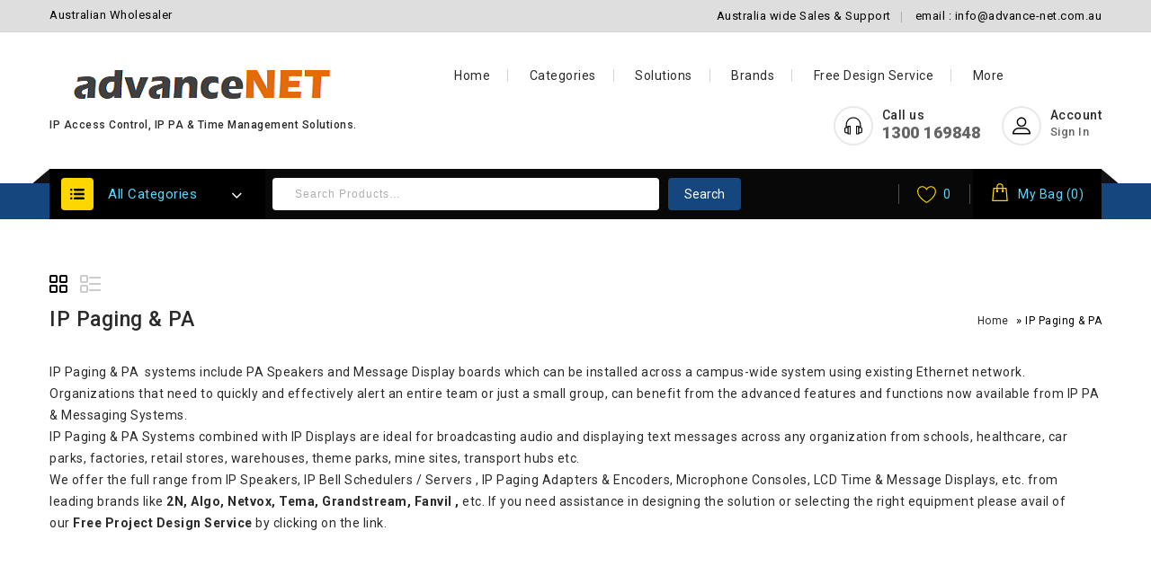

--- FILE ---
content_type: text/html; charset=UTF-8
request_url: https://www.advance-net.com.au/product-category/ip-paging-pa/
body_size: 49168
content:
<!DOCTYPE html>
<html dir="ltr" lang="en-US"
	prefix="og: https://ogp.me/ns#" >
<head>
<meta charset="UTF-8">
<meta name="viewport" content="width=device-width,initial-scale=1">  
<link rel="profile" href="//gmpg.org/xfn/11"/>
 				<script>document.documentElement.className = document.documentElement.className + ' yes-js js_active js'</script>
				<title>IP Paging &amp; PA » advanceNET</title>
<!--[if lt IE 9]>
		<![endif]-->

		<!-- All in One SEO Pro 4.4.3 - aioseo.com -->
		<meta name="description" content="IP PA &amp; Notification Systems are ideal for broadcasting messages across any organization from schools, hospitals, factories, retail stores, warehouses, etc." />
		<meta name="robots" content="max-image-preview:large" />
		<link rel="canonical" href="https://www.advance-net.com.au/product-category/ip-paging-pa/" />
		<link rel="next" href="https://www.advance-net.com.au/product-category/ip-paging-pa/page/2/" />
		<meta name="generator" content="All in One SEO Pro (AIOSEO) 4.4.3" />
		<meta property="og:locale" content="en_US" />
		<meta property="og:site_name" content="advanceNET » IP Access Control, IP PA &amp; Time Management Solutions." />
		<meta property="og:type" content="article" />
		<meta property="og:title" content="IP Paging &amp; PA » advanceNET" />
		<meta property="og:description" content="IP PA &amp; Notification Systems are ideal for broadcasting messages across any organization from schools, hospitals, factories, retail stores, warehouses, etc." />
		<meta property="og:url" content="https://www.advance-net.com.au/product-category/ip-paging-pa/" />
		<meta name="twitter:card" content="summary" />
		<meta name="twitter:title" content="IP Paging &amp; PA » advanceNET" />
		<meta name="twitter:description" content="IP PA &amp; Notification Systems are ideal for broadcasting messages across any organization from schools, hospitals, factories, retail stores, warehouses, etc." />
		<script type="application/ld+json" class="aioseo-schema">
			{"@context":"https:\/\/schema.org","@graph":[{"@type":"BreadcrumbList","@id":"https:\/\/www.advance-net.com.au\/product-category\/ip-paging-pa\/#breadcrumblist","itemListElement":[{"@type":"ListItem","@id":"https:\/\/www.advance-net.com.au\/#listItem","position":1,"item":{"@type":"WebPage","@id":"https:\/\/www.advance-net.com.au\/","name":"Home","description":"IP PA & Notification Systems are ideal for broadcasting messages across any organization from schools, hospitals, factories, retail stores, warehouses, etc.","url":"https:\/\/www.advance-net.com.au\/"},"nextItem":"https:\/\/www.advance-net.com.au\/product-category\/ip-paging-pa\/#listItem"},{"@type":"ListItem","@id":"https:\/\/www.advance-net.com.au\/product-category\/ip-paging-pa\/#listItem","position":2,"item":{"@type":"WebPage","@id":"https:\/\/www.advance-net.com.au\/product-category\/ip-paging-pa\/","name":"IP Paging &amp; PA","description":"IP PA & Notification Systems are ideal for broadcasting messages across any organization from schools, hospitals, factories, retail stores, warehouses, etc.","url":"https:\/\/www.advance-net.com.au\/product-category\/ip-paging-pa\/"},"previousItem":"https:\/\/www.advance-net.com.au\/#listItem"}]},{"@type":"CollectionPage","@id":"https:\/\/www.advance-net.com.au\/product-category\/ip-paging-pa\/#collectionpage","url":"https:\/\/www.advance-net.com.au\/product-category\/ip-paging-pa\/","name":"IP Paging & PA \u00bb advanceNET","description":"IP PA & Notification Systems are ideal for broadcasting messages across any organization from schools, hospitals, factories, retail stores, warehouses, etc.","inLanguage":"en-US","isPartOf":{"@id":"https:\/\/www.advance-net.com.au\/#website"},"breadcrumb":{"@id":"https:\/\/www.advance-net.com.au\/product-category\/ip-paging-pa\/#breadcrumblist"}},{"@type":"Organization","@id":"https:\/\/www.advance-net.com.au\/#organization","name":"advance-NET","url":"https:\/\/www.advance-net.com.au\/","contactPoint":{"@type":"ContactPoint","telephone":"+611300169848","contactType":"Sales"}},{"@type":"WebSite","@id":"https:\/\/www.advance-net.com.au\/#website","url":"https:\/\/www.advance-net.com.au\/","name":"advance-NET","description":"IP Access Control, IP PA & Time Management Solutions.","inLanguage":"en-US","publisher":{"@id":"https:\/\/www.advance-net.com.au\/#organization"}}]}
		</script>
		<!-- All in One SEO Pro -->

<link rel='dns-prefetch' href='//fonts.googleapis.com' />
<link rel="alternate" type="application/rss+xml" title="advanceNET &raquo; Feed" href="https://www.advance-net.com.au/feed/" />
<link rel="alternate" type="application/rss+xml" title="advanceNET &raquo; Comments Feed" href="https://www.advance-net.com.au/comments/feed/" />
<link rel="alternate" type="application/rss+xml" title="advanceNET &raquo; IP Paging &amp; PA Category Feed" href="https://www.advance-net.com.au/product-category/ip-paging-pa/feed/" />
<script>
window._wpemojiSettings = {"baseUrl":"https:\/\/s.w.org\/images\/core\/emoji\/14.0.0\/72x72\/","ext":".png","svgUrl":"https:\/\/s.w.org\/images\/core\/emoji\/14.0.0\/svg\/","svgExt":".svg","source":{"concatemoji":"https:\/\/www.advance-net.com.au\/wp-includes\/js\/wp-emoji-release.min.js?ver=67900e1807dd412c2eb187917a2d645d"}};
/*! This file is auto-generated */
!function(i,n){var o,s,e;function c(e){try{var t={supportTests:e,timestamp:(new Date).valueOf()};sessionStorage.setItem(o,JSON.stringify(t))}catch(e){}}function p(e,t,n){e.clearRect(0,0,e.canvas.width,e.canvas.height),e.fillText(t,0,0);var t=new Uint32Array(e.getImageData(0,0,e.canvas.width,e.canvas.height).data),r=(e.clearRect(0,0,e.canvas.width,e.canvas.height),e.fillText(n,0,0),new Uint32Array(e.getImageData(0,0,e.canvas.width,e.canvas.height).data));return t.every(function(e,t){return e===r[t]})}function u(e,t,n){switch(t){case"flag":return n(e,"\ud83c\udff3\ufe0f\u200d\u26a7\ufe0f","\ud83c\udff3\ufe0f\u200b\u26a7\ufe0f")?!1:!n(e,"\ud83c\uddfa\ud83c\uddf3","\ud83c\uddfa\u200b\ud83c\uddf3")&&!n(e,"\ud83c\udff4\udb40\udc67\udb40\udc62\udb40\udc65\udb40\udc6e\udb40\udc67\udb40\udc7f","\ud83c\udff4\u200b\udb40\udc67\u200b\udb40\udc62\u200b\udb40\udc65\u200b\udb40\udc6e\u200b\udb40\udc67\u200b\udb40\udc7f");case"emoji":return!n(e,"\ud83e\udef1\ud83c\udffb\u200d\ud83e\udef2\ud83c\udfff","\ud83e\udef1\ud83c\udffb\u200b\ud83e\udef2\ud83c\udfff")}return!1}function f(e,t,n){var r="undefined"!=typeof WorkerGlobalScope&&self instanceof WorkerGlobalScope?new OffscreenCanvas(300,150):i.createElement("canvas"),a=r.getContext("2d",{willReadFrequently:!0}),o=(a.textBaseline="top",a.font="600 32px Arial",{});return e.forEach(function(e){o[e]=t(a,e,n)}),o}function t(e){var t=i.createElement("script");t.src=e,t.defer=!0,i.head.appendChild(t)}"undefined"!=typeof Promise&&(o="wpEmojiSettingsSupports",s=["flag","emoji"],n.supports={everything:!0,everythingExceptFlag:!0},e=new Promise(function(e){i.addEventListener("DOMContentLoaded",e,{once:!0})}),new Promise(function(t){var n=function(){try{var e=JSON.parse(sessionStorage.getItem(o));if("object"==typeof e&&"number"==typeof e.timestamp&&(new Date).valueOf()<e.timestamp+604800&&"object"==typeof e.supportTests)return e.supportTests}catch(e){}return null}();if(!n){if("undefined"!=typeof Worker&&"undefined"!=typeof OffscreenCanvas&&"undefined"!=typeof URL&&URL.createObjectURL&&"undefined"!=typeof Blob)try{var e="postMessage("+f.toString()+"("+[JSON.stringify(s),u.toString(),p.toString()].join(",")+"));",r=new Blob([e],{type:"text/javascript"}),a=new Worker(URL.createObjectURL(r),{name:"wpTestEmojiSupports"});return void(a.onmessage=function(e){c(n=e.data),a.terminate(),t(n)})}catch(e){}c(n=f(s,u,p))}t(n)}).then(function(e){for(var t in e)n.supports[t]=e[t],n.supports.everything=n.supports.everything&&n.supports[t],"flag"!==t&&(n.supports.everythingExceptFlag=n.supports.everythingExceptFlag&&n.supports[t]);n.supports.everythingExceptFlag=n.supports.everythingExceptFlag&&!n.supports.flag,n.DOMReady=!1,n.readyCallback=function(){n.DOMReady=!0}}).then(function(){return e}).then(function(){var e;n.supports.everything||(n.readyCallback(),(e=n.source||{}).concatemoji?t(e.concatemoji):e.wpemoji&&e.twemoji&&(t(e.twemoji),t(e.wpemoji)))}))}((window,document),window._wpemojiSettings);
</script>
<style>
img.wp-smiley,
img.emoji {
	display: inline !important;
	border: none !important;
	box-shadow: none !important;
	height: 1em !important;
	width: 1em !important;
	margin: 0 0.07em !important;
	vertical-align: -0.1em !important;
	background: none !important;
	padding: 0 !important;
}
</style>
	<link rel='stylesheet' id='google-fonts-css' href='https://fonts.googleapis.com/css?family=Roboto%3A300%2C400%2C500%2C700%2C900%7COpen%2BSans%3A300%2C400%2C500%2C600%2C700%2C800&#038;ver=1.0.0#038;subset=latin%2Clatin-ext' media='all' />
<link rel='stylesheet' id='tmpmela-block-style-css' href='https://www.advance-net.com.au/wp-content/themes/expend/css/megnor/blocks.css?ver=67900e1807dd412c2eb187917a2d645d' media='all' />
<link rel='stylesheet' id='tmpmela-isotope-css' href='https://www.advance-net.com.au/wp-content/themes/expend/css/isotop-port.css?ver=67900e1807dd412c2eb187917a2d645d' media='all' />
<link rel='stylesheet' id='tmpmela-custom-css' href='https://www.advance-net.com.au/wp-content/themes/expend/css/megnor/custom.css?ver=67900e1807dd412c2eb187917a2d645d' media='all' />
<link rel='stylesheet' id='owl-carousel-css' href='https://www.advance-net.com.au/wp-content/themes/expend/css/megnor/owl.carousel.css?ver=67900e1807dd412c2eb187917a2d645d' media='all' />
<link rel='stylesheet' id='owl-transitions-css' href='https://www.advance-net.com.au/wp-content/themes/expend/css/megnor/owl.transitions.css?ver=67900e1807dd412c2eb187917a2d645d' media='all' />
<link rel='stylesheet' id='shadowbox-css' href='https://www.advance-net.com.au/wp-content/themes/expend/css/megnor/shadowbox.css?ver=67900e1807dd412c2eb187917a2d645d' media='all' />
<link rel='stylesheet' id='tmpmela-shortcode-style-css' href='https://www.advance-net.com.au/wp-content/themes/expend/css/megnor/shortcode_style.css?ver=67900e1807dd412c2eb187917a2d645d' media='all' />
<link rel='stylesheet' id='animate-css' href='https://www.advance-net.com.au/wp-content/themes/expend/css/megnor/animate.min.css?ver=67900e1807dd412c2eb187917a2d645d' media='all' />
<link rel='stylesheet' id='tmpmela-woocommerce-css-css' href='https://www.advance-net.com.au/wp-content/themes/expend/css/megnor/woocommerce.css?ver=67900e1807dd412c2eb187917a2d645d' media='all' />
<link rel='stylesheet' id='wp-block-library-css' href='https://www.advance-net.com.au/wp-includes/css/dist/block-library/style.min.css?ver=67900e1807dd412c2eb187917a2d645d' media='all' />
<style id='wp-block-library-theme-inline-css'>
.wp-block-audio figcaption{color:#555;font-size:13px;text-align:center}.is-dark-theme .wp-block-audio figcaption{color:hsla(0,0%,100%,.65)}.wp-block-audio{margin:0 0 1em}.wp-block-code{border:1px solid #ccc;border-radius:4px;font-family:Menlo,Consolas,monaco,monospace;padding:.8em 1em}.wp-block-embed figcaption{color:#555;font-size:13px;text-align:center}.is-dark-theme .wp-block-embed figcaption{color:hsla(0,0%,100%,.65)}.wp-block-embed{margin:0 0 1em}.blocks-gallery-caption{color:#555;font-size:13px;text-align:center}.is-dark-theme .blocks-gallery-caption{color:hsla(0,0%,100%,.65)}.wp-block-image figcaption{color:#555;font-size:13px;text-align:center}.is-dark-theme .wp-block-image figcaption{color:hsla(0,0%,100%,.65)}.wp-block-image{margin:0 0 1em}.wp-block-pullquote{border-bottom:4px solid;border-top:4px solid;color:currentColor;margin-bottom:1.75em}.wp-block-pullquote cite,.wp-block-pullquote footer,.wp-block-pullquote__citation{color:currentColor;font-size:.8125em;font-style:normal;text-transform:uppercase}.wp-block-quote{border-left:.25em solid;margin:0 0 1.75em;padding-left:1em}.wp-block-quote cite,.wp-block-quote footer{color:currentColor;font-size:.8125em;font-style:normal;position:relative}.wp-block-quote.has-text-align-right{border-left:none;border-right:.25em solid;padding-left:0;padding-right:1em}.wp-block-quote.has-text-align-center{border:none;padding-left:0}.wp-block-quote.is-large,.wp-block-quote.is-style-large,.wp-block-quote.is-style-plain{border:none}.wp-block-search .wp-block-search__label{font-weight:700}.wp-block-search__button{border:1px solid #ccc;padding:.375em .625em}:where(.wp-block-group.has-background){padding:1.25em 2.375em}.wp-block-separator.has-css-opacity{opacity:.4}.wp-block-separator{border:none;border-bottom:2px solid;margin-left:auto;margin-right:auto}.wp-block-separator.has-alpha-channel-opacity{opacity:1}.wp-block-separator:not(.is-style-wide):not(.is-style-dots){width:100px}.wp-block-separator.has-background:not(.is-style-dots){border-bottom:none;height:1px}.wp-block-separator.has-background:not(.is-style-wide):not(.is-style-dots){height:2px}.wp-block-table{margin:0 0 1em}.wp-block-table td,.wp-block-table th{word-break:normal}.wp-block-table figcaption{color:#555;font-size:13px;text-align:center}.is-dark-theme .wp-block-table figcaption{color:hsla(0,0%,100%,.65)}.wp-block-video figcaption{color:#555;font-size:13px;text-align:center}.is-dark-theme .wp-block-video figcaption{color:hsla(0,0%,100%,.65)}.wp-block-video{margin:0 0 1em}.wp-block-template-part.has-background{margin-bottom:0;margin-top:0;padding:1.25em 2.375em}
</style>
<link rel='stylesheet' id='wc-blocks-vendors-style-css' href='https://www.advance-net.com.au/wp-content/plugins/woocommerce/packages/woocommerce-blocks/build/wc-blocks-vendors-style.css?ver=5.7.2' media='all' />
<link rel='stylesheet' id='wc-blocks-style-css' href='https://www.advance-net.com.au/wp-content/plugins/woocommerce/packages/woocommerce-blocks/build/wc-blocks-style.css?ver=5.7.2' media='all' />
<link rel='stylesheet' id='jquery-selectBox-css' href='https://www.advance-net.com.au/wp-content/plugins/yith-woocommerce-wishlist/assets/css/jquery.selectBox.css?ver=1.2.0' media='all' />
<link rel='stylesheet' id='yith-wcwl-font-awesome-css' href='https://www.advance-net.com.au/wp-content/plugins/yith-woocommerce-wishlist/assets/css/font-awesome.css?ver=4.7.0' media='all' />
<link rel='stylesheet' id='woocommerce_prettyPhoto_css-css' href='//www.advance-net.com.au/wp-content/plugins/woocommerce/assets/css/prettyPhoto.css?ver=3.1.6' media='all' />
<link rel='stylesheet' id='yith-wcwl-main-css' href='https://www.advance-net.com.au/wp-content/plugins/yith-woocommerce-wishlist/assets/css/style.css?ver=3.1.1' media='all' />
<style id='yith-wcwl-main-inline-css'>
.yith-wcwl-share li a{color: #FFFFFF;}.yith-wcwl-share li a:hover{color: #FFFFFF;}.yith-wcwl-share a.facebook{background: #39599E; background-color: #39599E;}.yith-wcwl-share a.facebook:hover{background: #39599E; background-color: #39599E;}.yith-wcwl-share a.twitter{background: #45AFE2; background-color: #45AFE2;}.yith-wcwl-share a.twitter:hover{background: #39599E; background-color: #39599E;}.yith-wcwl-share a.pinterest{background: #AB2E31; background-color: #AB2E31;}.yith-wcwl-share a.pinterest:hover{background: #39599E; background-color: #39599E;}.yith-wcwl-share a.email{background: #FBB102; background-color: #FBB102;}.yith-wcwl-share a.email:hover{background: #39599E; background-color: #39599E;}.yith-wcwl-share a.whatsapp{background: #00A901; background-color: #00A901;}.yith-wcwl-share a.whatsapp:hover{background: #39599E; background-color: #39599E;}
</style>
<style id='classic-theme-styles-inline-css'>
/*! This file is auto-generated */
.wp-block-button__link{color:#fff;background-color:#32373c;border-radius:9999px;box-shadow:none;text-decoration:none;padding:calc(.667em + 2px) calc(1.333em + 2px);font-size:1.125em}.wp-block-file__button{background:#32373c;color:#fff;text-decoration:none}
</style>
<style id='global-styles-inline-css'>
body{--wp--preset--color--black: #000000;--wp--preset--color--cyan-bluish-gray: #abb8c3;--wp--preset--color--white: #ffffff;--wp--preset--color--pale-pink: #f78da7;--wp--preset--color--vivid-red: #cf2e2e;--wp--preset--color--luminous-vivid-orange: #ff6900;--wp--preset--color--luminous-vivid-amber: #fcb900;--wp--preset--color--light-green-cyan: #7bdcb5;--wp--preset--color--vivid-green-cyan: #00d084;--wp--preset--color--pale-cyan-blue: #8ed1fc;--wp--preset--color--vivid-cyan-blue: #0693e3;--wp--preset--color--vivid-purple: #9b51e0;--wp--preset--gradient--vivid-cyan-blue-to-vivid-purple: linear-gradient(135deg,rgba(6,147,227,1) 0%,rgb(155,81,224) 100%);--wp--preset--gradient--light-green-cyan-to-vivid-green-cyan: linear-gradient(135deg,rgb(122,220,180) 0%,rgb(0,208,130) 100%);--wp--preset--gradient--luminous-vivid-amber-to-luminous-vivid-orange: linear-gradient(135deg,rgba(252,185,0,1) 0%,rgba(255,105,0,1) 100%);--wp--preset--gradient--luminous-vivid-orange-to-vivid-red: linear-gradient(135deg,rgba(255,105,0,1) 0%,rgb(207,46,46) 100%);--wp--preset--gradient--very-light-gray-to-cyan-bluish-gray: linear-gradient(135deg,rgb(238,238,238) 0%,rgb(169,184,195) 100%);--wp--preset--gradient--cool-to-warm-spectrum: linear-gradient(135deg,rgb(74,234,220) 0%,rgb(151,120,209) 20%,rgb(207,42,186) 40%,rgb(238,44,130) 60%,rgb(251,105,98) 80%,rgb(254,248,76) 100%);--wp--preset--gradient--blush-light-purple: linear-gradient(135deg,rgb(255,206,236) 0%,rgb(152,150,240) 100%);--wp--preset--gradient--blush-bordeaux: linear-gradient(135deg,rgb(254,205,165) 0%,rgb(254,45,45) 50%,rgb(107,0,62) 100%);--wp--preset--gradient--luminous-dusk: linear-gradient(135deg,rgb(255,203,112) 0%,rgb(199,81,192) 50%,rgb(65,88,208) 100%);--wp--preset--gradient--pale-ocean: linear-gradient(135deg,rgb(255,245,203) 0%,rgb(182,227,212) 50%,rgb(51,167,181) 100%);--wp--preset--gradient--electric-grass: linear-gradient(135deg,rgb(202,248,128) 0%,rgb(113,206,126) 100%);--wp--preset--gradient--midnight: linear-gradient(135deg,rgb(2,3,129) 0%,rgb(40,116,252) 100%);--wp--preset--font-size--small: 13px;--wp--preset--font-size--medium: 20px;--wp--preset--font-size--large: 36px;--wp--preset--font-size--x-large: 42px;--wp--preset--spacing--20: 0.44rem;--wp--preset--spacing--30: 0.67rem;--wp--preset--spacing--40: 1rem;--wp--preset--spacing--50: 1.5rem;--wp--preset--spacing--60: 2.25rem;--wp--preset--spacing--70: 3.38rem;--wp--preset--spacing--80: 5.06rem;--wp--preset--shadow--natural: 6px 6px 9px rgba(0, 0, 0, 0.2);--wp--preset--shadow--deep: 12px 12px 50px rgba(0, 0, 0, 0.4);--wp--preset--shadow--sharp: 6px 6px 0px rgba(0, 0, 0, 0.2);--wp--preset--shadow--outlined: 6px 6px 0px -3px rgba(255, 255, 255, 1), 6px 6px rgba(0, 0, 0, 1);--wp--preset--shadow--crisp: 6px 6px 0px rgba(0, 0, 0, 1);}:where(.is-layout-flex){gap: 0.5em;}:where(.is-layout-grid){gap: 0.5em;}body .is-layout-flow > .alignleft{float: left;margin-inline-start: 0;margin-inline-end: 2em;}body .is-layout-flow > .alignright{float: right;margin-inline-start: 2em;margin-inline-end: 0;}body .is-layout-flow > .aligncenter{margin-left: auto !important;margin-right: auto !important;}body .is-layout-constrained > .alignleft{float: left;margin-inline-start: 0;margin-inline-end: 2em;}body .is-layout-constrained > .alignright{float: right;margin-inline-start: 2em;margin-inline-end: 0;}body .is-layout-constrained > .aligncenter{margin-left: auto !important;margin-right: auto !important;}body .is-layout-constrained > :where(:not(.alignleft):not(.alignright):not(.alignfull)){max-width: var(--wp--style--global--content-size);margin-left: auto !important;margin-right: auto !important;}body .is-layout-constrained > .alignwide{max-width: var(--wp--style--global--wide-size);}body .is-layout-flex{display: flex;}body .is-layout-flex{flex-wrap: wrap;align-items: center;}body .is-layout-flex > *{margin: 0;}body .is-layout-grid{display: grid;}body .is-layout-grid > *{margin: 0;}:where(.wp-block-columns.is-layout-flex){gap: 2em;}:where(.wp-block-columns.is-layout-grid){gap: 2em;}:where(.wp-block-post-template.is-layout-flex){gap: 1.25em;}:where(.wp-block-post-template.is-layout-grid){gap: 1.25em;}.has-black-color{color: var(--wp--preset--color--black) !important;}.has-cyan-bluish-gray-color{color: var(--wp--preset--color--cyan-bluish-gray) !important;}.has-white-color{color: var(--wp--preset--color--white) !important;}.has-pale-pink-color{color: var(--wp--preset--color--pale-pink) !important;}.has-vivid-red-color{color: var(--wp--preset--color--vivid-red) !important;}.has-luminous-vivid-orange-color{color: var(--wp--preset--color--luminous-vivid-orange) !important;}.has-luminous-vivid-amber-color{color: var(--wp--preset--color--luminous-vivid-amber) !important;}.has-light-green-cyan-color{color: var(--wp--preset--color--light-green-cyan) !important;}.has-vivid-green-cyan-color{color: var(--wp--preset--color--vivid-green-cyan) !important;}.has-pale-cyan-blue-color{color: var(--wp--preset--color--pale-cyan-blue) !important;}.has-vivid-cyan-blue-color{color: var(--wp--preset--color--vivid-cyan-blue) !important;}.has-vivid-purple-color{color: var(--wp--preset--color--vivid-purple) !important;}.has-black-background-color{background-color: var(--wp--preset--color--black) !important;}.has-cyan-bluish-gray-background-color{background-color: var(--wp--preset--color--cyan-bluish-gray) !important;}.has-white-background-color{background-color: var(--wp--preset--color--white) !important;}.has-pale-pink-background-color{background-color: var(--wp--preset--color--pale-pink) !important;}.has-vivid-red-background-color{background-color: var(--wp--preset--color--vivid-red) !important;}.has-luminous-vivid-orange-background-color{background-color: var(--wp--preset--color--luminous-vivid-orange) !important;}.has-luminous-vivid-amber-background-color{background-color: var(--wp--preset--color--luminous-vivid-amber) !important;}.has-light-green-cyan-background-color{background-color: var(--wp--preset--color--light-green-cyan) !important;}.has-vivid-green-cyan-background-color{background-color: var(--wp--preset--color--vivid-green-cyan) !important;}.has-pale-cyan-blue-background-color{background-color: var(--wp--preset--color--pale-cyan-blue) !important;}.has-vivid-cyan-blue-background-color{background-color: var(--wp--preset--color--vivid-cyan-blue) !important;}.has-vivid-purple-background-color{background-color: var(--wp--preset--color--vivid-purple) !important;}.has-black-border-color{border-color: var(--wp--preset--color--black) !important;}.has-cyan-bluish-gray-border-color{border-color: var(--wp--preset--color--cyan-bluish-gray) !important;}.has-white-border-color{border-color: var(--wp--preset--color--white) !important;}.has-pale-pink-border-color{border-color: var(--wp--preset--color--pale-pink) !important;}.has-vivid-red-border-color{border-color: var(--wp--preset--color--vivid-red) !important;}.has-luminous-vivid-orange-border-color{border-color: var(--wp--preset--color--luminous-vivid-orange) !important;}.has-luminous-vivid-amber-border-color{border-color: var(--wp--preset--color--luminous-vivid-amber) !important;}.has-light-green-cyan-border-color{border-color: var(--wp--preset--color--light-green-cyan) !important;}.has-vivid-green-cyan-border-color{border-color: var(--wp--preset--color--vivid-green-cyan) !important;}.has-pale-cyan-blue-border-color{border-color: var(--wp--preset--color--pale-cyan-blue) !important;}.has-vivid-cyan-blue-border-color{border-color: var(--wp--preset--color--vivid-cyan-blue) !important;}.has-vivid-purple-border-color{border-color: var(--wp--preset--color--vivid-purple) !important;}.has-vivid-cyan-blue-to-vivid-purple-gradient-background{background: var(--wp--preset--gradient--vivid-cyan-blue-to-vivid-purple) !important;}.has-light-green-cyan-to-vivid-green-cyan-gradient-background{background: var(--wp--preset--gradient--light-green-cyan-to-vivid-green-cyan) !important;}.has-luminous-vivid-amber-to-luminous-vivid-orange-gradient-background{background: var(--wp--preset--gradient--luminous-vivid-amber-to-luminous-vivid-orange) !important;}.has-luminous-vivid-orange-to-vivid-red-gradient-background{background: var(--wp--preset--gradient--luminous-vivid-orange-to-vivid-red) !important;}.has-very-light-gray-to-cyan-bluish-gray-gradient-background{background: var(--wp--preset--gradient--very-light-gray-to-cyan-bluish-gray) !important;}.has-cool-to-warm-spectrum-gradient-background{background: var(--wp--preset--gradient--cool-to-warm-spectrum) !important;}.has-blush-light-purple-gradient-background{background: var(--wp--preset--gradient--blush-light-purple) !important;}.has-blush-bordeaux-gradient-background{background: var(--wp--preset--gradient--blush-bordeaux) !important;}.has-luminous-dusk-gradient-background{background: var(--wp--preset--gradient--luminous-dusk) !important;}.has-pale-ocean-gradient-background{background: var(--wp--preset--gradient--pale-ocean) !important;}.has-electric-grass-gradient-background{background: var(--wp--preset--gradient--electric-grass) !important;}.has-midnight-gradient-background{background: var(--wp--preset--gradient--midnight) !important;}.has-small-font-size{font-size: var(--wp--preset--font-size--small) !important;}.has-medium-font-size{font-size: var(--wp--preset--font-size--medium) !important;}.has-large-font-size{font-size: var(--wp--preset--font-size--large) !important;}.has-x-large-font-size{font-size: var(--wp--preset--font-size--x-large) !important;}
.wp-block-navigation a:where(:not(.wp-element-button)){color: inherit;}
:where(.wp-block-post-template.is-layout-flex){gap: 1.25em;}:where(.wp-block-post-template.is-layout-grid){gap: 1.25em;}
:where(.wp-block-columns.is-layout-flex){gap: 2em;}:where(.wp-block-columns.is-layout-grid){gap: 2em;}
.wp-block-pullquote{font-size: 1.5em;line-height: 1.6;}
</style>
<link rel='stylesheet' id='contact-form-7-css' href='https://www.advance-net.com.au/wp-content/plugins/contact-form-7/includes/css/styles.css?ver=5.8' media='all' />
<link rel='stylesheet' id='rs-plugin-settings-css' href='https://www.advance-net.com.au/wp-content/plugins/revslider/public/assets/css/rs6.css?ver=6.2.9' media='all' />
<style id='rs-plugin-settings-inline-css'>
#rs-demo-id {}
</style>
<style id='woocommerce-inline-inline-css'>
.woocommerce form .form-row .required { visibility: visible; }
</style>
<link rel='stylesheet' id='select2-css' href='https://www.advance-net.com.au/wp-content/plugins/woocommerce/assets/css/select2.css?ver=5.7.2' media='all' />
<link rel='stylesheet' id='b2bwhs_main_style-css' href='https://www.advance-net.com.au/wp-content/plugins/b2b-wholesale-suite/public/../includes/assets/css/style.css?ver=67900e1807dd412c2eb187917a2d645d' media='all' />
<link rel='stylesheet' id='dataTables-css' href='https://www.advance-net.com.au/wp-content/plugins/b2b-wholesale-suite/public/../includes/assets/lib/dataTables/jquery.dataTables.min.css?ver=67900e1807dd412c2eb187917a2d645d' media='all' />
<link rel='stylesheet' id='yith-quick-view-css' href='https://www.advance-net.com.au/wp-content/plugins/yith-woocommerce-quick-view/assets/css/yith-quick-view.css?ver=1.7.1' media='all' />
<style id='yith-quick-view-inline-css'>

				#yith-quick-view-modal .yith-wcqv-main{background:#ffffff;}
				#yith-quick-view-close{color:#cdcdcd;}
				#yith-quick-view-close:hover{color:#ff0000;}
</style>
<link rel='stylesheet' id='tmpmela-fonts-css' href='//fonts.googleapis.com/css?family=Source+Sans+Pro%3A300%2C400%2C600%2C300italic%2C400italic%2C600italic%7CBitter%3A400%2C600&#038;subset=latin%2Clatin-ext' media='all' />
<link rel='stylesheet' id='font-awesome-css' href='https://www.advance-net.com.au/wp-content/themes/expend/fonts/css/font-awesome.css?ver=4.7.0' media='all' />
<style id='font-awesome-inline-css'>
[data-font="FontAwesome"]:before {font-family: 'FontAwesome' !important;content: attr(data-icon) !important;speak: none !important;font-weight: normal !important;font-variant: normal !important;text-transform: none !important;line-height: 1 !important;font-style: normal !important;-webkit-font-smoothing: antialiased !important;-moz-osx-font-smoothing: grayscale !important;}
</style>
<link rel='stylesheet' id='tmpmela-style-css' href='https://www.advance-net.com.au/wp-content/themes/expend/style.css?ver=1.0' media='all' />
<link rel='stylesheet' id='grid-list-layout-css' href='https://www.advance-net.com.au/wp-content/plugins/woocommerce-grid-list-toggle/assets/css/style.css?ver=67900e1807dd412c2eb187917a2d645d' media='all' />
<link rel='stylesheet' id='grid-list-button-css' href='https://www.advance-net.com.au/wp-content/plugins/woocommerce-grid-list-toggle/assets/css/button.css?ver=67900e1807dd412c2eb187917a2d645d' media='all' />
<link rel='stylesheet' id='dashicons-css' href='https://www.advance-net.com.au/wp-includes/css/dashicons.min.css?ver=67900e1807dd412c2eb187917a2d645d' media='all' />
<style id='dashicons-inline-css'>
[data-font="Dashicons"]:before {font-family: 'Dashicons' !important;content: attr(data-icon) !important;speak: none !important;font-weight: normal !important;font-variant: normal !important;text-transform: none !important;line-height: 1 !important;font-style: normal !important;-webkit-font-smoothing: antialiased !important;-moz-osx-font-smoothing: grayscale !important;}
</style>
<script src='https://www.advance-net.com.au/wp-includes/js/jquery/jquery.min.js?ver=3.7.0' id='jquery-core-js'></script>
<script src='https://www.advance-net.com.au/wp-includes/js/jquery/jquery-migrate.min.js?ver=3.4.1' id='jquery-migrate-js'></script>
<script src='https://www.advance-net.com.au/wp-content/plugins/revslider/public/assets/js/rbtools.min.js?ver=6.0.5' id='tp-tools-js'></script>
<script src='https://www.advance-net.com.au/wp-content/plugins/revslider/public/assets/js/rs6.min.js?ver=6.2.9' id='revmin-js'></script>
<script src='https://www.advance-net.com.au/wp-content/plugins/woocommerce/assets/js/jquery-blockui/jquery.blockUI.min.js?ver=2.7.0-wc.5.7.2' id='jquery-blockui-js'></script>
<script id='wc-add-to-cart-js-extra'>
/* <![CDATA[ */
var wc_add_to_cart_params = {"ajax_url":"\/wp-admin\/admin-ajax.php","wc_ajax_url":"\/?wc-ajax=%%endpoint%%","i18n_view_cart":"View cart","cart_url":"https:\/\/www.advance-net.com.au\/cart\/","is_cart":"","cart_redirect_after_add":"no"};
/* ]]> */
</script>
<script src='https://www.advance-net.com.au/wp-content/plugins/woocommerce/assets/js/frontend/add-to-cart.min.js?ver=5.7.2' id='wc-add-to-cart-js'></script>
<script src='https://www.advance-net.com.au/wp-content/plugins/js_composer/assets/js/vendors/woocommerce-add-to-cart.js?ver=6.2.0' id='vc_woocommerce-add-to-cart-js-js'></script>
<script src='https://www.advance-net.com.au/wp-content/themes/expend/js/megnor/jquery.custom.min.js?ver=67900e1807dd412c2eb187917a2d645d' id='tmpmela-custom-script-js'></script>
<script src='https://www.advance-net.com.au/wp-content/themes/expend/js/megnor/megnor.min.js?ver=67900e1807dd412c2eb187917a2d645d' id='tmpmela-megnor-js'></script>
<script src='https://www.advance-net.com.au/wp-content/themes/expend/js/megnor/custom.js?ver=67900e1807dd412c2eb187917a2d645d' id='tmpmela-custom-js'></script>
<script src='https://www.advance-net.com.au/wp-content/themes/expend/js/megnor/owl.carousel.min.js?ver=67900e1807dd412c2eb187917a2d645d' id='owlcarousel-js'></script>
<script src='https://www.advance-net.com.au/wp-content/themes/expend/js/megnor/jquery.validate.js?ver=67900e1807dd412c2eb187917a2d645d' id='validate-js'></script>
<script src='https://www.advance-net.com.au/wp-content/themes/expend/js/megnor/shadowbox.js?ver=67900e1807dd412c2eb187917a2d645d' id='shadowbox-js'></script>
<script src='https://www.advance-net.com.au/wp-content/themes/expend/js/megnor/jquery.megamenu.js?ver=67900e1807dd412c2eb187917a2d645d' id='megamenu-js'></script>
<script src='https://www.advance-net.com.au/wp-content/themes/expend/js/megnor/easyResponsiveTabs.js?ver=67900e1807dd412c2eb187917a2d645d' id='easyResponsiveTabs-js'></script>
<script src='https://www.advance-net.com.au/wp-content/themes/expend/js/megnor/jquery.treeview.js?ver=67900e1807dd412c2eb187917a2d645d' id='jtree-js'></script>
<script src='https://www.advance-net.com.au/wp-content/themes/expend/js/megnor/countUp.js?ver=67900e1807dd412c2eb187917a2d645d' id='countUp-js'></script>
<script src='https://www.advance-net.com.au/wp-content/themes/expend/js/megnor/jquery.countdown.min.js?ver=67900e1807dd412c2eb187917a2d645d' id='countdown-js'></script>
<script src='https://www.advance-net.com.au/wp-content/themes/expend/js/html5.js?ver=67900e1807dd412c2eb187917a2d645d' id='tmpmela-html5-js'></script>
<script id='phpvariable-js-extra'>
/* <![CDATA[ */
var php_var = {"tmpmela_loadmore":"","tmpmela_pagination":"","tmpmela_nomore":""};
/* ]]> */
</script>
<script src='https://www.advance-net.com.au/wp-content/themes/expend/js/megnor/megnorloadmore.js?ver=67900e1807dd412c2eb187917a2d645d' id='phpvariable-js'></script>
<script src='https://www.advance-net.com.au/wp-content/plugins/woocommerce-grid-list-toggle/assets/js/jquery.cookie.min.js?ver=67900e1807dd412c2eb187917a2d645d' id='cookie-js'></script>
<script src='https://www.advance-net.com.au/wp-content/plugins/woocommerce-grid-list-toggle/assets/js/jquery.gridlistview.min.js?ver=67900e1807dd412c2eb187917a2d645d' id='grid-list-scripts-js'></script>
<link rel="https://api.w.org/" href="https://www.advance-net.com.au/wp-json/" /><link rel="alternate" type="application/json" href="https://www.advance-net.com.au/wp-json/wp/v2/product_cat/35" /><link rel="EditURI" type="application/rsd+xml" title="RSD" href="https://www.advance-net.com.au/xmlrpc.php?rsd" />

<meta name="google-site-verification" content="94yA2F-R64NR47R4asuYyXG3rKcV22Eo5kcmeyh16x0" /><script>
var Chatstack = {};
Chatstack.server = 'www.advance-net.com.au';
Chatstack.embedded = true;
(function(d, undefined) {
	Chatstack.e = []; Chatstack.ready = function (c) { Chatstack.e.push(c); }
	Chatstack.server = Chatstack.server.replace(/[a-z][a-z0-9+\-.]*:\/\/|\/livehelp\/*(\/|[a-z0-9\-._~%!$&'()*+,;=:@\/]*(?![a-z0-9\-._~%!$&'()*+,;=:@]))|\/*$/g, '');
	var b = d.createElement('script'); b.type = 'text/javascript'; b.async = true;
	b.src = ('https:' == d.location.protocol ? 'https://' : 'http://') + Chatstack.server + '/livehelp/scripts/js.min.js';
	var s = d.getElementsByTagName('script')[0];
	s.parentNode.insertBefore(b, s);
})(document);
</script>

		<style>
			.b2bwhs_myaccount_individual_bundle_bottom_line_add button.b2bwhs_myaccount_individual_bundle_bottom_line_button, #b2bwhs_myaccount_discussions_container_top button, button.b2bwhs_myaccount_start_discussion_button, .b2bwhs_myaccount_discussion_endpoint_button, button.b2bwhs_bulkorder_form_container_bottom_add_button, button.b2bwhs_multiaccounts_container_top_button, button.b2bwhs_multiaccounts_new_account_container_content_bottom_button, button.b2bwhs_multiaccounts_edit_account_container_content_bottom_button, button#b2bwhs_shopping_list_new_button, button.b2bwhs_shopping_lists_view_list{
				background: #94678b;
			}

			.b2bwhs_myaccount_individual_bundle_bottom_line_add button:hover.b2bwhs_myaccount_individual_bundle_bottom_line_button, #b2bwhs_myaccount_discussions_container_top button:hover, button:hover.b2bwhs_myaccount_start_discussion_button, .b2bwhs_myaccount_discussion_endpoint_button, button:hover.b2bwhs_bulkorder_form_container_bottom_add_button, button:hover.b2bwhs_multiaccounts_container_top_button, button:hover.b2bwhs_multiaccounts_new_account_container_content_bottom_button, button:hover.b2bwhs_multiaccounts_edit_account_container_content_bottom_button, button:hover#b2bwhs_shopping_list_new_button, button:hover.b2bwhs_shopping_lists_view_list{
				background: #904d82;
			}
		</style>
		<meta name="generator" content="/home/advancenet/public_html/wp-content/themes/expend/style.css - " />		<link href='https://fonts.googleapis.com/css?family=Roboto' rel='stylesheet' />
	<style>
		h1 {	
		font-family:'Roboto', Arial, Helvetica, sans-serif;
	}	
			h1 {	
		color:#2a2a2a;	
	}	
			h2 {	
		font-family:'Roboto', Arial, Helvetica, sans-serif;
	}	
			h2 {	
		color:#2a2a2a;	
	}	
			h3 {	
		font-family:'Roboto', Arial, Helvetica, sans-serif;
	}	
			h3 { color:#2a2a2a;}
			h4 {	
		font-family:'Roboto', Arial, Helvetica, sans-serif;
	}	
		
		h4 {	
		color:#2a2a2a;	
	}	
			h5 {	
		font-family:'Roboto', Arial, Helvetica, sans-serif;
	}	
			h5 {	
		color:#2a2a2a;	
	}	
			h6 {	
		font-family:'Roboto', Arial, Helvetica, sans-serif;
	}	
		
		h6 {	
		color:#2a2a2a;	
	}	
		a {
		color:#2a2a2a;
	}
	a:hover ,.header-tag-widget .tagcloud a:hover,.woocommerce ul.products li.product .product-name:hover,
	li.product a:hover .product-name, .entry-meta a:hover ,
	.tabs a.current, a.active, .entry-thumbnail .comments-link a:hover,
	.post-detail a:hover ,
	.current-cat > a,.woocommerce .entry-summary .yith-wcwl-wishlistexistsbrowse a:hover,
	.woocommerce .entry-summary .yith-wcwl-wishlistaddedbrowse a:hover,
	.woocommerce .entry-summary .yith-wcwl-add-to-wishlist .add_to_wishlist:hover,
	.woocommerce .entry-summary a.compare.button:hover,
	.woocommerce .entry-summary .compare.button:hover,
	.woocommerce .entry-summary .yith-wcwl-add-to-wishlist .add_to_wishlist:hover:before,
	.woocommerce .entry-summary a.compare.button.added:hover,
	.woocommerce .entry-summary .yith-wcwl-wishlistexistsbrowse a:hover:before,
	.woocommerce .entry-summary .compare.button:hover:before,
	.woocommerce .entry-summary .compare.button:hover::before,
	 .woocommerce .entry-summary a.compare.button.added:hover::before,
	.woocommerce .summary .product_meta .posted_in a:hover,
	.woocommerce .summary .product_meta .tagged_as a:hover,
	.brand span a:hover,
	.social a:hover,
	.post-navigation a:hover .fa{
		color:#0062bd;
	}
	.site-footer .widget-title{
		color:#2A2A2A; 
	}
	.footer a, .site-footer a, .site-footer, #menu-footer-navigation li .sub-menu li a{
		color:#666666; 
	}
	.footer a:hover, .footer .footer-links li a:hover, .site-footer a:hover, #menu-footer-navigation li .sub-menu li a:hover {
		color:#2886F0;		 
	}
	.footer-newsletter .theme-container{
		background-color:#000000;
	}
	.site-footer
	{
		background-color:#4699BD;
				background-image: url("https://www.advance-net.com.au/wp-content/themes/expend/images/megnor/bg.jpg");
		background-position:center center;
		background-repeat:repeat;
		background-attachment:scroll;
			}
		h3 {	
		font-family:'Roboto', Arial, Helvetica, sans-serif;	
	}	
		
		.site-footer {	
		font-family:'Roboto', Arial, Helvetica, sans-serif;	
	}	
		.site-footer {
		background-color:rgb(70,153,189); 
	}
	.footer-bottom{
		background-color:rgba(21,70,125,1.0);
	}	
	body {
		background-color:#FFFFFF ;
		background-image: url("");
		background-position:top left;
		background-repeat:repeat;
		background-attachment:scroll;		
		color:#2A2A2A;
	} 	
	.topbar-outer{
		background-color:rgba(222,222,222,1);
		color:#000000; 
	}
	.topbar-main a{ color:#000000; }
	.topbar-main a:hover{ color:#1E65B5; }
	
	.mega-menu ul li a, .login-out a{color:#2A2A2A; }
	.mega-menu ul li a:hover,.mega-menu .current_page_item > a{color:#0062BD; }	
	
	.mega-menu ul li .sub a{color:#2A2A2A; }
	.mega-menu ul li .sub a:hover{color:#0062BD; }
	
	.mega-menu ul li .sub {background-color:#FFFFFF ;	}
	.home .site-header:hover,.sticky-menu .header-style, .home.blog .site-header,
	.site-header{
		background-color:rgb(255,255,255);
				background-image: url("https://www.advance-net.com.au/wp-content/themes/expend/images/megnor/bg.jpg");
		background-position:center center;
		background-repeat:repeat;
		background-attachment:scroll;
			
	} 
	.header-bottom .theme-container{background-color:#080808;}
	.header-bottom::after{
		background-color:#15467D;
	}
	.box-category, .header-cart{
		background-color:#000000;
	}
	 .box-category .title1,
	 .header-cart .cart-contents .cart-label,.header-cart .cart-contents span.cart-qty, .whislist-counter .count
	 {color:#54D9FF;}
	 .header-category .sidebar-category{background-color:#FFFFFF;}
	 .header-category ul.sidebar-category-inner > li a ,.more-wrap{color:#2A2A2A;}
	 .header-category ul.sidebar-category-inner > li a:hover ,.more-wrap:hover{color:#0062BD;}
	 .sidebar-category-inner li .sub li.mega-hdr a.mega-hdr-a{color:#2A2A2A;}
	 .sidebar-category-inner li .sub li.mega-hdr a.mega-hdr-a:hover{color:#0062BD;}
	 .header-category .sub-container ul li > a{color:#2A2A2A;}
	 .header-category .sub-container ul li > a:hover{color:#0062BD;}
		body {	
		font-family: 'Roboto', Arial, Helvetica, sans-serif;	
	}
.widget button, .widget input[type="button"], .widget input[type="reset"], .widget input[type="submit"], a.button, button, .contributor-posts-link, input[type="button"], input[type="reset"], input[type="submit"], .button_content_inner a, .woocommerce #content input.button, .woocommerce #respond input#submit, .woocommerce button.button, .woocommerce input.button, .woocommerce-page #content input.button, .woocommerce-page #respond input#submit, .woocommerce-page a.button, .woocommerce-page button.button, .woocommerce-page input.button, .woocommerce .wishlist_table td.product-add-to-cart a,.woocommerce .wc-proceed-to-checkout .checkout-button,
.woocommerce-page input.button:hover,.woocommerce #content input.button.disabled,.woocommerce #content input.button:disabled,.woocommerce #respond input#submit.disabled,.woocommerce #respond input#submit:disabled,.woocommerce a.button.disabled,.woocommerce a.button:disabled,.woocommerce button.button.disabled,.woocommerce button.button:disabled,.woocommerce input.button.disabled,.woocommerce input.button:disabled,.woocommerce-page #content input.button.disabled,.woocommerce-page #content input.button:disabled,.woocommerce-page #respond input#submit.disabled,.woocommerce-page #respond input#submit:disabled,.woocommerce-page a.button.disabled,.woocommerce-page a.button:disabled,.woocommerce-page button.button.disabled,.woocommerce-page button.button:disabled,.woocommerce-page input.button.disabled,.woocommerce-page input.button:disabled, .loadgridlist-wrapper .woocount, .woocommerce.single-product .single_add_to_cart_button:hover , .woocommerce.single-product div.product form.cart .button:hover,
.woocommerce ul.products li.product .product_type_simple,
.woocommerce-page ul.products li.product .product_type_simple,
.woocommerce ul.products li.product .product_type_grouped,
.woocommerce-page ul.products li.product .product_type_grouped,
.woocommerce ul.products li.product .product_type_external,
.woocommerce-page ul.products li.product .product_type_external,
.woocommerce ul.products li.product .product_type_variable,
.entry-summary .yith-wcwl-wishlistexistsbrowse > a,
.woocommerce a.compare.button, .woocommerce .yith-wcwl-add-to-wishlist a.add_to_wishlist,
.woocommerce ul.products li.product .yith-wcwl-wishlistexistsbrowse a,
.woocommerce-page ul.products li.product .yith-wcwl-wishlistexistsbrowse a,
.woocommerce ul.products li.product .yith-wcwl-wishlistaddedbrowse a,
.woocommerce-page ul.products li.product .yith-wcwl-wishlistaddedbrowse a,
.woocommerce ul.products li .container-inner .compare-button a,
.woocommerce-page ul.products li .container-inner .compare-button a,
.woocommerce-page ul.products li.product .product_type_variable,
.woocommerce .button.yith-wcqv-button,
.woocommerce-page ul.products li.product .yith-wcqv-button,
.yith-wcwl-add-to-wishlist a, .post-info .read-more a,
.links .icon, .gallery-zoom .icon, .gallery-redirect .icon, .blog-posts-content .block_hover .icon,
.previous-image:hover, .next-image:hover,
.woocommerce .cart-collaterals .cart_totals a.button.alt, .woocommerce-page .cart-collaterals .cart_totals a.button.alt:hover,
.comment-form input[type="submit"]:hover
{
	background-color:rgb(221,221,221);
	color:#000000;
			font-family:'Roboto', Arial, Helvetica, sans-serif;
	}
.widget input[type="button"]:hover, .widget input[type="button"]:focus, 
.widget input[type="reset"]:hover, .widget input[type="reset"]:focus, 
.widget input[type="submit"]:hover, .widget input[type="submit"]:focus, 
a.button:hover, a.button:focus, button:hover, button:focus, 
.contributor-posts-link:hover, input[type="button"]:hover, 
input[type="button"]:focus, input[type="reset"]:hover, 
input[type="reset"]:focus, input[type="submit"]:hover, 
input[type="submit"]:focus, .button_content_inner a:hover, 
.button_content_inner a:focus, .woocommerce #content input.button:hover, 
.woocommerce #respond input#submit:hover, .woocommerce button.button:hover, 
.woocommerce input.button:hover, .woocommerce-page #content input.button:hover, 
.woocommerce-page #respond input#submit:hover, .woocommerce-page button.button:hover, 
.woocommerce #content table.cart .checkout-button:hover, 
#primary .entry-summary .single_add_to_cart_button:hover, 
.woocommerce .wc-proceed-to-checkout .checkout-button:hover, 
.loadgridlist-wrapper .woocount:hover, 
.woocommerce ul.products li.product .product_type_simple:hover,
.woocommerce-page ul.products li.product .product_type_simple:hover, 
.woocommerce ul.products li.product .product_type_grouped:hover, 
.woocommerce-page ul.products li.product .product_type_grouped:hover, 
.woocommerce ul.products li.product .product_type_external:hover, 
.woocommerce-page ul.products li.product .product_type_external:hover,
.woocommerce ul.products li.product:hover .product_type_variable:hover,
.woocommerce-page ul.products li.product .product_type_variable:hover,
.entry-summary .yith-wcwl-wishlistexistsbrowse > a:hover,
.woocommerce.single-product .single_add_to_cart_button, .woocommerce.single-product div.product form.cart .button, .woocommerce a.compare.button:hover, 
.woocommerce .yith-wcwl-add-to-wishlist a.add_to_wishlist:hover, 
.woocommerce ul.products li.product .yith-wcwl-wishlistexistsbrowse a:hover, 
.woocommerce-page ul.products li.product .yith-wcwl-wishlistexistsbrowse a:hover, 
.woocommerce ul.products li.product .yith-wcwl-wishlistaddedbrowse a:hover, 
.woocommerce-page ul.products li.product .yith-wcwl-wishlistaddedbrowse a:hover, 
.woocommerce ul.products li .container-inner .compare-button a:hover, 
.woocommerce-page ul.products li .container-inner .compare-button a:hover, 
.woocommerce .button.yith-wcqv-button:hover, 
.woocommerce-page ul.products li.product .yith-wcqv-button:hover, 
.yith-wcwl-add-to-wishlist a:hover,
article.post:hover .read-more a, .woocommerce-product-search button,
.woocommerce .button.yith-wcqv-button:hover, .yith-wcwl-add-to-wishlist a:hover, .woocommerce a.compare.button:hover, .woocommerce ul.products li .container-inner .compare-button a:hover,.single-banner-link,.links a.icon:hover, .gallery-zoom .icon:hover, .gallery-redirect .icon:hover, .blog-posts-content .block_hover .icon:hover,.previous-image, .next-image,
.woocommerce-page a.button:hover,.woocommerce .wishlist_table td.product-add-to-cart a:hover,
.woocommerce .cart-collaterals .cart_totals a.button.alt, .woocommerce-page .cart-collaterals .cart_totals a.button.alt,
.comment-form input[type="submit"]
{
	background-color:rgb(21,70,125);
	color: #FFFFFF;
}
.woocommerce ul.products li.product:hover .button.product_type_simple.add_to_cart_button.ajax_add_to_cart, .woocommerce ul.products li.product:hover .product_type_external, .woocommerce-page ul.products li.product:hover .product_type_external, .woocommerce ul.products li.product:hover .product_type_grouped.button, #home_featured_carousel:hover .button.add_to_cart_button,
.woocommerce ul.products li.product:hover .product_type_simple.button, .woocommerce-page ul.products li.product:hover .product_type_simple.button, .woocommerce ul.products li.product:hover .product_type_grouped.button, .woocommerce-page ul.products li.product:hover .product_type_grouped.button, .woocommerce ul.products li.product:hover .product_type_external.button, .woocommerce-page ul.products li.product:hover .product_type_external.button, .woocommerce ul.products li.product:hover .product_type_variable.button, .woocommerce-page ul.products li.product:hover .product_type_variable.button{
	background-color:rgb(21,70,125);
	color: #FFFFFF;	
}
			
}
</style>
	<noscript><style>.woocommerce-product-gallery{ opacity: 1 !important; }</style></noscript>
	<meta name="generator" content="Powered by WPBakery Page Builder - drag and drop page builder for WordPress."/>
<meta name="generator" content="Powered by Slider Revolution 6.2.9 - responsive, Mobile-Friendly Slider Plugin for WordPress with comfortable drag and drop interface." />
<style></style><link rel="icon" href="https://www.advance-net.com.au/wp-content/uploads/2025/11/AdvanceNET-Logo3-50x50.png" sizes="32x32" />
<link rel="icon" href="https://www.advance-net.com.au/wp-content/uploads/2025/11/AdvanceNET-Logo3.png" sizes="192x192" />
<link rel="apple-touch-icon" href="https://www.advance-net.com.au/wp-content/uploads/2025/11/AdvanceNET-Logo3.png" />
<meta name="msapplication-TileImage" content="https://www.advance-net.com.au/wp-content/uploads/2025/11/AdvanceNET-Logo3.png" />
<script>function setREVStartSize(e){
			//window.requestAnimationFrame(function() {				 
				window.RSIW = window.RSIW===undefined ? window.innerWidth : window.RSIW;	
				window.RSIH = window.RSIH===undefined ? window.innerHeight : window.RSIH;	
				try {								
					var pw = document.getElementById(e.c).parentNode.offsetWidth,
						newh;
					pw = pw===0 || isNaN(pw) ? window.RSIW : pw;
					e.tabw = e.tabw===undefined ? 0 : parseInt(e.tabw);
					e.thumbw = e.thumbw===undefined ? 0 : parseInt(e.thumbw);
					e.tabh = e.tabh===undefined ? 0 : parseInt(e.tabh);
					e.thumbh = e.thumbh===undefined ? 0 : parseInt(e.thumbh);
					e.tabhide = e.tabhide===undefined ? 0 : parseInt(e.tabhide);
					e.thumbhide = e.thumbhide===undefined ? 0 : parseInt(e.thumbhide);
					e.mh = e.mh===undefined || e.mh=="" || e.mh==="auto" ? 0 : parseInt(e.mh,0);		
					if(e.layout==="fullscreen" || e.l==="fullscreen") 						
						newh = Math.max(e.mh,window.RSIH);					
					else{					
						e.gw = Array.isArray(e.gw) ? e.gw : [e.gw];
						for (var i in e.rl) if (e.gw[i]===undefined || e.gw[i]===0) e.gw[i] = e.gw[i-1];					
						e.gh = e.el===undefined || e.el==="" || (Array.isArray(e.el) && e.el.length==0)? e.gh : e.el;
						e.gh = Array.isArray(e.gh) ? e.gh : [e.gh];
						for (var i in e.rl) if (e.gh[i]===undefined || e.gh[i]===0) e.gh[i] = e.gh[i-1];
											
						var nl = new Array(e.rl.length),
							ix = 0,						
							sl;					
						e.tabw = e.tabhide>=pw ? 0 : e.tabw;
						e.thumbw = e.thumbhide>=pw ? 0 : e.thumbw;
						e.tabh = e.tabhide>=pw ? 0 : e.tabh;
						e.thumbh = e.thumbhide>=pw ? 0 : e.thumbh;					
						for (var i in e.rl) nl[i] = e.rl[i]<window.RSIW ? 0 : e.rl[i];
						sl = nl[0];									
						for (var i in nl) if (sl>nl[i] && nl[i]>0) { sl = nl[i]; ix=i;}															
						var m = pw>(e.gw[ix]+e.tabw+e.thumbw) ? 1 : (pw-(e.tabw+e.thumbw)) / (e.gw[ix]);					
						newh =  (e.gh[ix] * m) + (e.tabh + e.thumbh);
					}				
					if(window.rs_init_css===undefined) window.rs_init_css = document.head.appendChild(document.createElement("style"));					
					document.getElementById(e.c).height = newh+"px";
					window.rs_init_css.innerHTML += "#"+e.c+"_wrapper { height: "+newh+"px }";				
				} catch(e){
					console.log("Failure at Presize of Slider:" + e)
				}					   
			//});
		  };</script>
		<style id="wp-custom-css">
			.home .site-header:hover, .sticky-menu .header-style, .home.blog .site-header, .site-header {
	background-image:none;
}
.compare-counter {
	display:none;
}
.single-product .related {
	display:none !important;
}
.contact-block-inner .service-text.text2 {
	font-size:18px;
	font-weight:900;
}
span.wpcf7-list-item {
	display:block;
}
.service-list.service-3 .icon-image::before {
	content: "\f02c";
}
.service-list .icon-image::before, .service-list.service-2 .icon-image::before, .service-list.service-3 .icon-image::before, .service-list.service-4 .icon-image::before {
  content: "\f0eb";
}

.menu-item-9550 {
	font-size: 13px;
	font-weight:400;
}
.widget_text > div > :last-child {
	margin-bottom:15px !important;
}
/*.price, .product-detail-wrapper, form.cart {
	display:none !important;
}*/
#yith-quick-view-content .price, #yith-quick-view-content .cart, .woocommerce.product.compare-button, .compare {
	display:none !important;
}
#mce-EMAIL {
	margin-bottom:10px;
}		</style>
		<noscript><style> .wpb_animate_when_almost_visible { opacity: 1; }</style></noscript> 
</head>
<body class="archive tax-product_cat term-ip-paging-pa term-35 wp-embed-responsive theme-expend woocommerce woocommerce-page woocommerce-no-js masthead-fixed list-view shop-full-width wpb-js-composer js-comp-ver-6.2.0 vc_responsive">
		
<!--CSS Spinner-->
<div class="spinner-wrapper">
    <div class="spinner">
        <div class="sk-folding-cube">
            <div class="sk-cube1 sk-cube"></div>
            <div class="sk-cube2 sk-cube"></div>
            <div class="sk-cube4 sk-cube"></div>
            <div class="sk-cube3 sk-cube"></div>
        </div>
    </div>
</div>
	<div id="page" class="hfeed site">
<!-- Header -->
<header id="masthead" class="site-header header-fix header ">
	<div class="header-main site-header-fix">
					
					<!-- Start header_top -->			
				
			 
			<div class="topbar-outer">
				<div class="topbar-main theme-container">
									
						<div class="header-offer">Australian Wholesaler</div>
																									
				<div class="tmpmela-topbar-menu-links">
					<div class="menu-topbar-menu-links-container"><ul id="menu-topbar-menu-links" class="mega"><li id="menu-item-9549" class="menu-item menu-item-type-custom menu-item-object-custom menu-item-9549"><a href="#">Australia wide Sales &#038; Support</a></li>
<li id="menu-item-9550" class="menu-item menu-item-type-custom menu-item-object-custom menu-item-9550"><a href="mailto:info@advance-net.com.au">email : info@advance-net.com.au</a></li>
</ul></div>				</div>
				</div>
			</div>
								
			<div class="header-top">
				<div class="theme-container">
					<div class="header-top-left">
						<!-- Header LOGO-->
							<div class="header-logo">
															<a href="https://www.advance-net.com.au/" title="advanceNET" rel="home">
								<img alt="advance-NET" src="https://www.advance-net.com.au/wp-content/uploads/2023/10/ANET1-1.png" />								</a>
							                                															<h2 class="site-description">
									IP Access Control, IP PA &amp; Time Management Solutions.								</h2>
														</div>
							<!-- Header Mob LOGO-->
							<div class="header-mob-logo">
															<a href="https://www.advance-net.com.au/" title="advanceNET" rel="home">
								<img alt="advance-NET" src="https://www.advance-net.com.au/wp-content/uploads/2023/10/ANET1-2.png" />								</a>
							                                															<h2 class="site-description">
									IP Access Control, IP PA &amp; Time Management Solutions.								</h2>
														</div>					 			
					</div>
					
										<div class="header-top-center">
						<!-- #site-navigation -->
							<nav id="site-navigation" class="navigation-bar main-navigation">																				
							<a class="screen-reader-text skip-link" href="#content" title="Skip to content">Skip to content</a>
								<div class="mega-menu">
									<div class="menu-mainmenu-container"><ul id="menu-mainmenu" class="mega"><li id="menu-item-7179" class="menu-item menu-item-type-post_type menu-item-object-page menu-item-home menu-item-7179"><a href="https://www.advance-net.com.au/">Home</a></li>
<li id="menu-item-12668" class="menu-item menu-item-type-custom menu-item-object-custom current-menu-ancestor current-menu-parent menu-item-has-children menu-item-12668"><a href="#">Categories</a>
<ul class="sub-menu">
	<li id="menu-item-12102" class="menu-item menu-item-type-taxonomy menu-item-object-product_cat menu-item-has-children menu-item-12102"><a href="https://www.advance-net.com.au/product-category/ip-intercoms/">IP Intercoms</a>
	<ul class="sub-menu">
		<li id="menu-item-12123" class="menu-item menu-item-type-taxonomy menu-item-object-product_cat menu-item-12123"><a href="https://www.advance-net.com.au/product-category/ip-intercoms/sip-audio-intercoms/">SIP Audio Intercoms</a></li>
		<li id="menu-item-12126" class="menu-item menu-item-type-taxonomy menu-item-object-product_cat menu-item-12126"><a href="https://www.advance-net.com.au/product-category/ip-intercoms/sip-video-intercoms/">SIP Video Intercoms</a></li>
		<li id="menu-item-12124" class="menu-item menu-item-type-taxonomy menu-item-object-product_cat menu-item-12124"><a href="https://www.advance-net.com.au/product-category/ip-intercoms/sip-intercom-monitors/">SIP Intercom Monitors</a></li>
		<li id="menu-item-12125" class="menu-item menu-item-type-taxonomy menu-item-object-product_cat menu-item-12125"><a href="https://www.advance-net.com.au/product-category/ip-intercoms/sip-safety-intercoms/">SIP Safety Intercoms</a></li>
		<li id="menu-item-12133" class="menu-item menu-item-type-taxonomy menu-item-object-product_cat menu-item-12133"><a href="https://www.advance-net.com.au/product-category/ip-intercoms/wi-fi-intercoms/">Wi-Fi Intercoms</a></li>
		<li id="menu-item-12134" class="menu-item menu-item-type-taxonomy menu-item-object-product_cat menu-item-12134"><a href="https://www.advance-net.com.au/product-category/ip-intercoms/4g-lte-intercoms/">4G LTE Intercoms</a></li>
		<li id="menu-item-12798" class="menu-item menu-item-type-taxonomy menu-item-object-product_cat menu-item-12798"><a href="https://www.advance-net.com.au/product-category/ip-intercoms/ip-2-wire-intercoms/">IP 2 Wire Intercoms</a></li>
		<li id="menu-item-12111" class="menu-item menu-item-type-taxonomy menu-item-object-product_cat menu-item-12111"><a href="https://www.advance-net.com.au/product-category/ip-intercoms/intercom-accessories/">Intercom Accessories</a></li>
	</ul>
</li>
	<li id="menu-item-12103" class="menu-item menu-item-type-taxonomy menu-item-object-product_cat menu-item-has-children menu-item-12103"><a href="https://www.advance-net.com.au/product-category/ip-keyless-entry/">IP Keyless Entry</a>
	<ul class="sub-menu">
		<li id="menu-item-12121" class="menu-item menu-item-type-taxonomy menu-item-object-product_cat menu-item-12121"><a href="https://www.advance-net.com.au/product-category/ip-keyless-entry/smartphone-based-access/">Smartphone Based Access</a></li>
		<li id="menu-item-12106" class="menu-item menu-item-type-taxonomy menu-item-object-product_cat menu-item-12106"><a href="https://www.advance-net.com.au/product-category/ip-keyless-entry/bluetooth-access-units/">Bluetooth Access Units</a></li>
		<li id="menu-item-12107" class="menu-item menu-item-type-taxonomy menu-item-object-product_cat menu-item-12107"><a href="https://www.advance-net.com.au/product-category/ip-keyless-entry/face-recognition-qr-code-access-unit/">Face Recognition / QR Code Access Units</a></li>
		<li id="menu-item-12120" class="menu-item menu-item-type-taxonomy menu-item-object-product_cat menu-item-12120"><a href="https://www.advance-net.com.au/product-category/ip-keyless-entry/rfid-nfc-access/">RFID / NFC Access Units</a></li>
		<li id="menu-item-12108" class="menu-item menu-item-type-taxonomy menu-item-object-product_cat menu-item-12108"><a href="https://www.advance-net.com.au/product-category/ip-keyless-entry/fingerprint-access-units/">Fingerprint Access Units</a></li>
		<li id="menu-item-12119" class="menu-item menu-item-type-taxonomy menu-item-object-product_cat menu-item-12119"><a href="https://www.advance-net.com.au/product-category/ip-keyless-entry/keypad-access-units/">Keypad Access Units</a></li>
		<li id="menu-item-12135" class="menu-item menu-item-type-taxonomy menu-item-object-product_cat menu-item-12135"><a href="https://www.advance-net.com.au/product-category/ip-keyless-entry/access-control-accessories/">Access Control Accessories</a></li>
	</ul>
</li>
	<li id="menu-item-12104" class="menu-item menu-item-type-taxonomy menu-item-object-product_cat current-menu-item menu-item-has-children menu-item-12104"><a href="https://www.advance-net.com.au/product-category/ip-paging-pa/" aria-current="page">IP Paging &amp; PA</a>
	<ul class="sub-menu">
		<li id="menu-item-12116" class="menu-item menu-item-type-taxonomy menu-item-object-product_cat menu-item-12116"><a href="https://www.advance-net.com.au/product-category/ip-paging-pa/sip-ringers-strobes/">SIP Ringers &amp; Strobes</a></li>
		<li id="menu-item-12114" class="menu-item menu-item-type-taxonomy menu-item-object-product_cat menu-item-12114"><a href="https://www.advance-net.com.au/product-category/ip-paging-pa/ip-pa-speakers/">IP PA Speakers</a></li>
		<li id="menu-item-12136" class="menu-item menu-item-type-taxonomy menu-item-object-product_cat menu-item-12136"><a href="https://www.advance-net.com.au/product-category/ip-paging-pa/ip-bell-scheduler-server/">IP Bell Scheduler / Server</a></li>
		<li id="menu-item-12115" class="menu-item menu-item-type-taxonomy menu-item-object-product_cat menu-item-12115"><a href="https://www.advance-net.com.au/product-category/ip-paging-pa/ip-to-analog-paging-gateway/">IP Paging Adapters &amp; Encoders</a></li>
		<li id="menu-item-12137" class="menu-item menu-item-type-taxonomy menu-item-object-product_cat menu-item-12137"><a href="https://www.advance-net.com.au/product-category/ip-paging-pa/ip-speaker-clock-combos/">IP Speaker Clock Combos</a></li>
		<li id="menu-item-12117" class="menu-item menu-item-type-taxonomy menu-item-object-product_cat menu-item-12117"><a href="https://www.advance-net.com.au/product-category/ip-paging-pa/sip-paging-mic-consoles/">SIP PA Mic Consoles</a></li>
		<li id="menu-item-12118" class="menu-item menu-item-type-taxonomy menu-item-object-product_cat menu-item-12118"><a href="https://www.advance-net.com.au/product-category/ip-paging-pa/ip-time-message-displays/">IP Time &amp; Message Displays</a></li>
		<li id="menu-item-12113" class="menu-item menu-item-type-taxonomy menu-item-object-product_cat menu-item-12113"><a href="https://www.advance-net.com.au/product-category/ip-paging-pa/ip-pa-accessories/">IP PA Accessories</a></li>
	</ul>
</li>
	<li id="menu-item-12105" class="menu-item menu-item-type-taxonomy menu-item-object-product_cat menu-item-has-children menu-item-12105"><a href="https://www.advance-net.com.au/product-category/ip-time-notification/">IP Time &amp; Notification</a>
	<ul class="sub-menu">
		<li id="menu-item-13567" class="menu-item menu-item-type-taxonomy menu-item-object-product_cat menu-item-13567"><a href="https://www.advance-net.com.au/product-category/ip-time-notification/ntp-analog-clocks/">NTP Analog Clocks</a></li>
		<li id="menu-item-13569" class="menu-item menu-item-type-taxonomy menu-item-object-product_cat menu-item-13569"><a href="https://www.advance-net.com.au/product-category/ip-time-notification/ntp-led-digital-clocks/">NTP LED Digital Clocks</a></li>
		<li id="menu-item-13570" class="menu-item menu-item-type-taxonomy menu-item-object-product_cat menu-item-13570"><a href="https://www.advance-net.com.au/product-category/ip-time-notification/ntp-message-clocks/">NTP Message Clocks</a></li>
		<li id="menu-item-13568" class="menu-item menu-item-type-taxonomy menu-item-object-product_cat menu-item-13568"><a href="https://www.advance-net.com.au/product-category/ip-time-notification/ntp-clock-speaker-combos/">NTP Clock Speaker Combos</a></li>
		<li id="menu-item-14044" class="menu-item menu-item-type-taxonomy menu-item-object-product_cat menu-item-14044"><a href="https://www.advance-net.com.au/product-category/ip-time-notification/ntp-healthcare-clocks/">NTP Healthcare Clocks</a></li>
		<li id="menu-item-13599" class="menu-item menu-item-type-taxonomy menu-item-object-product_cat menu-item-13599"><a href="https://www.advance-net.com.au/product-category/ip-time-notification/ntp-timezone-clocks/">NTP Timezone Clocks</a></li>
		<li id="menu-item-13598" class="menu-item menu-item-type-taxonomy menu-item-object-product_cat menu-item-13598"><a href="https://www.advance-net.com.au/product-category/ip-time-notification/ip-time-notification-accessories/">IP Time &amp; Notification Accessories</a></li>
	</ul>
</li>
</ul>
</li>
<li id="menu-item-13682" class="menu-item menu-item-type-taxonomy menu-item-object-product_cat menu-item-has-children menu-item-13682"><a href="https://www.advance-net.com.au/product-category/solutions/">Solutions</a>
<ul class="sub-menu">
	<li id="menu-item-13640" class="menu-item menu-item-type-taxonomy menu-item-object-product_cat menu-item-13640"><a href="https://www.advance-net.com.au/product-category/solutions/education/">Education</a></li>
	<li id="menu-item-13641" class="menu-item menu-item-type-taxonomy menu-item-object-product_cat menu-item-13641"><a href="https://www.advance-net.com.au/product-category/solutions/healthcare/">Healthcare</a></li>
	<li id="menu-item-13643" class="menu-item menu-item-type-taxonomy menu-item-object-product_cat menu-item-13643"><a href="https://www.advance-net.com.au/product-category/solutions/secure-facilities/">Secure Facilities</a></li>
	<li id="menu-item-13648" class="menu-item menu-item-type-taxonomy menu-item-object-product_cat menu-item-13648"><a href="https://www.advance-net.com.au/product-category/solutions/public-spaces/">Public Infrastructure</a></li>
</ul>
</li>
<li id="menu-item-11408" class="menu-item menu-item-type-custom menu-item-object-custom menu-item-has-children menu-item-11408"><a href="#">Brands</a>
<ul class="sub-menu">
	<li id="menu-item-14469" class="menu-item menu-item-type-taxonomy menu-item-object-product_cat menu-item-14469"><a href="https://www.advance-net.com.au/product-category/axis/">Axis</a></li>
	<li id="menu-item-11467" class="menu-item menu-item-type-taxonomy menu-item-object-product_cat menu-item-11467"><a href="https://www.advance-net.com.au/product-category/2n/">2N</a></li>
	<li id="menu-item-11555" class="menu-item menu-item-type-taxonomy menu-item-object-product_cat menu-item-11555"><a href="https://www.advance-net.com.au/product-category/algo/">Algo</a></li>
	<li id="menu-item-12748" class="menu-item menu-item-type-taxonomy menu-item-object-product_cat menu-item-12748"><a href="https://www.advance-net.com.au/product-category/bodet/">Bodet</a></li>
	<li id="menu-item-13494" class="menu-item menu-item-type-taxonomy menu-item-object-product_cat menu-item-13494"><a href="https://www.advance-net.com.au/product-category/sapling/">Sapling</a></li>
	<li id="menu-item-11472" class="menu-item menu-item-type-taxonomy menu-item-object-product_cat menu-item-11472"><a href="https://www.advance-net.com.au/product-category/netvox/">Netvox</a></li>
	<li id="menu-item-11468" class="menu-item menu-item-type-taxonomy menu-item-object-product_cat menu-item-11468"><a href="https://www.advance-net.com.au/product-category/akuvox/">Akuvox</a></li>
	<li id="menu-item-11469" class="menu-item menu-item-type-taxonomy menu-item-object-product_cat menu-item-11469"><a href="https://www.advance-net.com.au/product-category/fanvil/">Fanvil</a></li>
	<li id="menu-item-11470" class="menu-item menu-item-type-taxonomy menu-item-object-product_cat menu-item-11470"><a href="https://www.advance-net.com.au/product-category/grandstream/">Grandstream</a></li>
	<li id="menu-item-11789" class="menu-item menu-item-type-taxonomy menu-item-object-product_cat menu-item-11789"><a href="https://www.advance-net.com.au/product-category/cyberdata/">Cyberdata</a></li>
	<li id="menu-item-11559" class="menu-item menu-item-type-taxonomy menu-item-object-product_cat menu-item-11559"><a href="https://www.advance-net.com.au/product-category/terracom/">Terracom</a></li>
	<li id="menu-item-14672" class="menu-item menu-item-type-taxonomy menu-item-object-product_cat menu-item-14672"><a href="https://www.advance-net.com.au/product-category/rgb-technology/">RGB Technology</a></li>
</ul>
</li>
<li id="menu-item-12682" class="menu-item menu-item-type-post_type menu-item-object-page menu-item-12682"><a href="https://www.advance-net.com.au/free-design-service/">Free Design Service</a></li>
<li id="menu-item-12170" class="menu-item menu-item-type-post_type menu-item-object-page menu-item-12170"><a href="https://www.advance-net.com.au/contact-us/">Contact Us</a></li>
<li id="menu-item-13576" class="menu-item menu-item-type-post_type menu-item-object-page menu-item-13576"><a href="https://www.advance-net.com.au/dealer-signup/">Dealer Signup</a></li>
</ul></div>		
								</div>	
							</nav>
							<nav class="mobile-navigation">	
							<h3 class="menu-toggle">Menu</h3>
								<div class="mobile-menu">	
									<span class="close-menu"></span>	
										<div class="menu-mainmenu-container"><ul id="menu-mainmenu-1" class="mobile-menu-inner"><li class="menu-item menu-item-type-post_type menu-item-object-page menu-item-home menu-item-7179"><a href="https://www.advance-net.com.au/">Home</a></li>
<li class="menu-item menu-item-type-custom menu-item-object-custom current-menu-ancestor current-menu-parent menu-item-has-children menu-item-12668"><a href="#">Categories</a>
<ul class="sub-menu">
	<li class="menu-item menu-item-type-taxonomy menu-item-object-product_cat menu-item-has-children menu-item-12102"><a href="https://www.advance-net.com.au/product-category/ip-intercoms/">IP Intercoms</a>
	<ul class="sub-menu">
		<li class="menu-item menu-item-type-taxonomy menu-item-object-product_cat menu-item-12123"><a href="https://www.advance-net.com.au/product-category/ip-intercoms/sip-audio-intercoms/">SIP Audio Intercoms</a></li>
		<li class="menu-item menu-item-type-taxonomy menu-item-object-product_cat menu-item-12126"><a href="https://www.advance-net.com.au/product-category/ip-intercoms/sip-video-intercoms/">SIP Video Intercoms</a></li>
		<li class="menu-item menu-item-type-taxonomy menu-item-object-product_cat menu-item-12124"><a href="https://www.advance-net.com.au/product-category/ip-intercoms/sip-intercom-monitors/">SIP Intercom Monitors</a></li>
		<li class="menu-item menu-item-type-taxonomy menu-item-object-product_cat menu-item-12125"><a href="https://www.advance-net.com.au/product-category/ip-intercoms/sip-safety-intercoms/">SIP Safety Intercoms</a></li>
		<li class="menu-item menu-item-type-taxonomy menu-item-object-product_cat menu-item-12133"><a href="https://www.advance-net.com.au/product-category/ip-intercoms/wi-fi-intercoms/">Wi-Fi Intercoms</a></li>
		<li class="menu-item menu-item-type-taxonomy menu-item-object-product_cat menu-item-12134"><a href="https://www.advance-net.com.au/product-category/ip-intercoms/4g-lte-intercoms/">4G LTE Intercoms</a></li>
		<li class="menu-item menu-item-type-taxonomy menu-item-object-product_cat menu-item-12798"><a href="https://www.advance-net.com.au/product-category/ip-intercoms/ip-2-wire-intercoms/">IP 2 Wire Intercoms</a></li>
		<li class="menu-item menu-item-type-taxonomy menu-item-object-product_cat menu-item-12111"><a href="https://www.advance-net.com.au/product-category/ip-intercoms/intercom-accessories/">Intercom Accessories</a></li>
	</ul>
</li>
	<li class="menu-item menu-item-type-taxonomy menu-item-object-product_cat menu-item-has-children menu-item-12103"><a href="https://www.advance-net.com.au/product-category/ip-keyless-entry/">IP Keyless Entry</a>
	<ul class="sub-menu">
		<li class="menu-item menu-item-type-taxonomy menu-item-object-product_cat menu-item-12121"><a href="https://www.advance-net.com.au/product-category/ip-keyless-entry/smartphone-based-access/">Smartphone Based Access</a></li>
		<li class="menu-item menu-item-type-taxonomy menu-item-object-product_cat menu-item-12106"><a href="https://www.advance-net.com.au/product-category/ip-keyless-entry/bluetooth-access-units/">Bluetooth Access Units</a></li>
		<li class="menu-item menu-item-type-taxonomy menu-item-object-product_cat menu-item-12107"><a href="https://www.advance-net.com.au/product-category/ip-keyless-entry/face-recognition-qr-code-access-unit/">Face Recognition / QR Code Access Units</a></li>
		<li class="menu-item menu-item-type-taxonomy menu-item-object-product_cat menu-item-12120"><a href="https://www.advance-net.com.au/product-category/ip-keyless-entry/rfid-nfc-access/">RFID / NFC Access Units</a></li>
		<li class="menu-item menu-item-type-taxonomy menu-item-object-product_cat menu-item-12108"><a href="https://www.advance-net.com.au/product-category/ip-keyless-entry/fingerprint-access-units/">Fingerprint Access Units</a></li>
		<li class="menu-item menu-item-type-taxonomy menu-item-object-product_cat menu-item-12119"><a href="https://www.advance-net.com.au/product-category/ip-keyless-entry/keypad-access-units/">Keypad Access Units</a></li>
		<li class="menu-item menu-item-type-taxonomy menu-item-object-product_cat menu-item-12135"><a href="https://www.advance-net.com.au/product-category/ip-keyless-entry/access-control-accessories/">Access Control Accessories</a></li>
	</ul>
</li>
	<li class="menu-item menu-item-type-taxonomy menu-item-object-product_cat current-menu-item menu-item-has-children menu-item-12104"><a href="https://www.advance-net.com.au/product-category/ip-paging-pa/" aria-current="page">IP Paging &amp; PA</a>
	<ul class="sub-menu">
		<li class="menu-item menu-item-type-taxonomy menu-item-object-product_cat menu-item-12116"><a href="https://www.advance-net.com.au/product-category/ip-paging-pa/sip-ringers-strobes/">SIP Ringers &amp; Strobes</a></li>
		<li class="menu-item menu-item-type-taxonomy menu-item-object-product_cat menu-item-12114"><a href="https://www.advance-net.com.au/product-category/ip-paging-pa/ip-pa-speakers/">IP PA Speakers</a></li>
		<li class="menu-item menu-item-type-taxonomy menu-item-object-product_cat menu-item-12136"><a href="https://www.advance-net.com.au/product-category/ip-paging-pa/ip-bell-scheduler-server/">IP Bell Scheduler / Server</a></li>
		<li class="menu-item menu-item-type-taxonomy menu-item-object-product_cat menu-item-12115"><a href="https://www.advance-net.com.au/product-category/ip-paging-pa/ip-to-analog-paging-gateway/">IP Paging Adapters &amp; Encoders</a></li>
		<li class="menu-item menu-item-type-taxonomy menu-item-object-product_cat menu-item-12137"><a href="https://www.advance-net.com.au/product-category/ip-paging-pa/ip-speaker-clock-combos/">IP Speaker Clock Combos</a></li>
		<li class="menu-item menu-item-type-taxonomy menu-item-object-product_cat menu-item-12117"><a href="https://www.advance-net.com.au/product-category/ip-paging-pa/sip-paging-mic-consoles/">SIP PA Mic Consoles</a></li>
		<li class="menu-item menu-item-type-taxonomy menu-item-object-product_cat menu-item-12118"><a href="https://www.advance-net.com.au/product-category/ip-paging-pa/ip-time-message-displays/">IP Time &amp; Message Displays</a></li>
		<li class="menu-item menu-item-type-taxonomy menu-item-object-product_cat menu-item-12113"><a href="https://www.advance-net.com.au/product-category/ip-paging-pa/ip-pa-accessories/">IP PA Accessories</a></li>
	</ul>
</li>
	<li class="menu-item menu-item-type-taxonomy menu-item-object-product_cat menu-item-has-children menu-item-12105"><a href="https://www.advance-net.com.au/product-category/ip-time-notification/">IP Time &amp; Notification</a>
	<ul class="sub-menu">
		<li class="menu-item menu-item-type-taxonomy menu-item-object-product_cat menu-item-13567"><a href="https://www.advance-net.com.au/product-category/ip-time-notification/ntp-analog-clocks/">NTP Analog Clocks</a></li>
		<li class="menu-item menu-item-type-taxonomy menu-item-object-product_cat menu-item-13569"><a href="https://www.advance-net.com.au/product-category/ip-time-notification/ntp-led-digital-clocks/">NTP LED Digital Clocks</a></li>
		<li class="menu-item menu-item-type-taxonomy menu-item-object-product_cat menu-item-13570"><a href="https://www.advance-net.com.au/product-category/ip-time-notification/ntp-message-clocks/">NTP Message Clocks</a></li>
		<li class="menu-item menu-item-type-taxonomy menu-item-object-product_cat menu-item-13568"><a href="https://www.advance-net.com.au/product-category/ip-time-notification/ntp-clock-speaker-combos/">NTP Clock Speaker Combos</a></li>
		<li class="menu-item menu-item-type-taxonomy menu-item-object-product_cat menu-item-14044"><a href="https://www.advance-net.com.au/product-category/ip-time-notification/ntp-healthcare-clocks/">NTP Healthcare Clocks</a></li>
		<li class="menu-item menu-item-type-taxonomy menu-item-object-product_cat menu-item-13599"><a href="https://www.advance-net.com.au/product-category/ip-time-notification/ntp-timezone-clocks/">NTP Timezone Clocks</a></li>
		<li class="menu-item menu-item-type-taxonomy menu-item-object-product_cat menu-item-13598"><a href="https://www.advance-net.com.au/product-category/ip-time-notification/ip-time-notification-accessories/">IP Time &amp; Notification Accessories</a></li>
	</ul>
</li>
</ul>
</li>
<li class="menu-item menu-item-type-taxonomy menu-item-object-product_cat menu-item-has-children menu-item-13682"><a href="https://www.advance-net.com.au/product-category/solutions/">Solutions</a>
<ul class="sub-menu">
	<li class="menu-item menu-item-type-taxonomy menu-item-object-product_cat menu-item-13640"><a href="https://www.advance-net.com.au/product-category/solutions/education/">Education</a></li>
	<li class="menu-item menu-item-type-taxonomy menu-item-object-product_cat menu-item-13641"><a href="https://www.advance-net.com.au/product-category/solutions/healthcare/">Healthcare</a></li>
	<li class="menu-item menu-item-type-taxonomy menu-item-object-product_cat menu-item-13643"><a href="https://www.advance-net.com.au/product-category/solutions/secure-facilities/">Secure Facilities</a></li>
	<li class="menu-item menu-item-type-taxonomy menu-item-object-product_cat menu-item-13648"><a href="https://www.advance-net.com.au/product-category/solutions/public-spaces/">Public Infrastructure</a></li>
</ul>
</li>
<li class="menu-item menu-item-type-custom menu-item-object-custom menu-item-has-children menu-item-11408"><a href="#">Brands</a>
<ul class="sub-menu">
	<li class="menu-item menu-item-type-taxonomy menu-item-object-product_cat menu-item-14469"><a href="https://www.advance-net.com.au/product-category/axis/">Axis</a></li>
	<li class="menu-item menu-item-type-taxonomy menu-item-object-product_cat menu-item-11467"><a href="https://www.advance-net.com.au/product-category/2n/">2N</a></li>
	<li class="menu-item menu-item-type-taxonomy menu-item-object-product_cat menu-item-11555"><a href="https://www.advance-net.com.au/product-category/algo/">Algo</a></li>
	<li class="menu-item menu-item-type-taxonomy menu-item-object-product_cat menu-item-12748"><a href="https://www.advance-net.com.au/product-category/bodet/">Bodet</a></li>
	<li class="menu-item menu-item-type-taxonomy menu-item-object-product_cat menu-item-13494"><a href="https://www.advance-net.com.au/product-category/sapling/">Sapling</a></li>
	<li class="menu-item menu-item-type-taxonomy menu-item-object-product_cat menu-item-11472"><a href="https://www.advance-net.com.au/product-category/netvox/">Netvox</a></li>
	<li class="menu-item menu-item-type-taxonomy menu-item-object-product_cat menu-item-11468"><a href="https://www.advance-net.com.au/product-category/akuvox/">Akuvox</a></li>
	<li class="menu-item menu-item-type-taxonomy menu-item-object-product_cat menu-item-11469"><a href="https://www.advance-net.com.au/product-category/fanvil/">Fanvil</a></li>
	<li class="menu-item menu-item-type-taxonomy menu-item-object-product_cat menu-item-11470"><a href="https://www.advance-net.com.au/product-category/grandstream/">Grandstream</a></li>
	<li class="menu-item menu-item-type-taxonomy menu-item-object-product_cat menu-item-11789"><a href="https://www.advance-net.com.au/product-category/cyberdata/">Cyberdata</a></li>
	<li class="menu-item menu-item-type-taxonomy menu-item-object-product_cat menu-item-11559"><a href="https://www.advance-net.com.au/product-category/terracom/">Terracom</a></li>
	<li class="menu-item menu-item-type-taxonomy menu-item-object-product_cat menu-item-14672"><a href="https://www.advance-net.com.au/product-category/rgb-technology/">RGB Technology</a></li>
</ul>
</li>
<li class="menu-item menu-item-type-post_type menu-item-object-page menu-item-12682"><a href="https://www.advance-net.com.au/free-design-service/">Free Design Service</a></li>
<li class="menu-item menu-item-type-post_type menu-item-object-page menu-item-12170"><a href="https://www.advance-net.com.au/contact-us/">Contact Us</a></li>
<li class="menu-item menu-item-type-post_type menu-item-object-page menu-item-13576"><a href="https://www.advance-net.com.au/dealer-signup/">Dealer Signup</a></li>
</ul></div>								</div>
							</nav>
					</div>
										<!--Start Header Right CMS Area-->
						<div class="header-top-right">
							 	
							<div class="header-contact">
								<div class="contact-block">	
	<div class="contact-icon"></div>
	<div class="contact-block-inner">	
	<div class="service-text text1">Call us </div>
	<div  class="service-text text2">1300 169848</div>
	</div>
	</div>	
							</div>
														 							 	
							<!-- Topbar link -->							
							<div class="topbar-link">
								<div class="topbar-link-toggle"></div>
								<div class="account-block">
									<span class="account-contents">
											Account</span></div>
									<span class="account-label">
										Sign In										</span>
									<div class="topbar-link-wrapper">   
										<div class="header-menu-links">	
																								
																									<a href="https://www.advance-net.com.au/my-account/">User Login</a>
												  
										</div>			
									</div>
							</div>	
								
					</div>
				</div>
			</div>
						 	<div class="header-bottom">
				  <div class="header-botton-inner">
					<div class="theme-container">
													<div class="header-bottom-left">
								<div class="box-category-heading">
									<div class="box-category">
                                        <div class="title1">
                                            All Categories                                        </div>
                                    </div>
									<div class="header-category widget_product_categories">
                                        <h3 class="widget-title">Product categories</h3><ul class="product-categories"><li class="cat-item cat-item-32 cat-parent"><a href="https://www.advance-net.com.au/product-category/ip-intercoms/">IP Intercoms</a><ul class='children'>
<li class="cat-item cat-item-264"><a href="https://www.advance-net.com.au/product-category/ip-intercoms/sip-audio-intercoms/">SIP Audio Intercoms</a></li>
<li class="cat-item cat-item-125"><a href="https://www.advance-net.com.au/product-category/ip-intercoms/sip-video-intercoms/">SIP Video Intercoms</a></li>
<li class="cat-item cat-item-148"><a href="https://www.advance-net.com.au/product-category/ip-intercoms/sip-intercom-monitors/">SIP Intercom Monitors</a></li>
<li class="cat-item cat-item-275"><a href="https://www.advance-net.com.au/product-category/ip-intercoms/sip-safety-intercoms/">SIP Safety Intercoms</a></li>
<li class="cat-item cat-item-149"><a href="https://www.advance-net.com.au/product-category/ip-intercoms/wi-fi-intercoms/">Wi-Fi Intercoms</a></li>
<li class="cat-item cat-item-504"><a href="https://www.advance-net.com.au/product-category/ip-intercoms/4g-lte-intercoms/">4G LTE Intercoms</a></li>
<li class="cat-item cat-item-720"><a href="https://www.advance-net.com.au/product-category/ip-intercoms/ip-2-wire-intercoms/">IP 2 Wire Intercoms</a></li>
<li class="cat-item cat-item-218"><a href="https://www.advance-net.com.au/product-category/ip-intercoms/intercom-accessories/">Intercom Accessories</a></li>
</ul>
</li>
<li class="cat-item cat-item-61 cat-parent"><a href="https://www.advance-net.com.au/product-category/ip-keyless-entry/">IP Keyless Entry</a><ul class='children'>
<li class="cat-item cat-item-676"><a href="https://www.advance-net.com.au/product-category/ip-keyless-entry/smartphone-based-access/">Smartphone Based Access</a></li>
<li class="cat-item cat-item-122"><a href="https://www.advance-net.com.au/product-category/ip-keyless-entry/keypad-access-units/">Keypad Access Units</a></li>
<li class="cat-item cat-item-123"><a href="https://www.advance-net.com.au/product-category/ip-keyless-entry/rfid-nfc-access/">RFID / NFC Access Units</a></li>
<li class="cat-item cat-item-165"><a href="https://www.advance-net.com.au/product-category/ip-keyless-entry/bluetooth-access-units/">Bluetooth Access Units</a></li>
<li class="cat-item cat-item-166"><a href="https://www.advance-net.com.au/product-category/ip-keyless-entry/fingerprint-access-units/">Fingerprint Access Units</a></li>
<li class="cat-item cat-item-506"><a href="https://www.advance-net.com.au/product-category/ip-keyless-entry/face-recognition-qr-code-access-unit/">Face Recognition / QR Code Access Units</a></li>
<li class="cat-item cat-item-286"><a href="https://www.advance-net.com.au/product-category/ip-keyless-entry/access-control-accessories/">Access Control Accessories</a></li>
</ul>
</li>
<li class="cat-item cat-item-35 current-cat cat-parent"><a href="https://www.advance-net.com.au/product-category/ip-paging-pa/">IP Paging &amp; PA</a><ul class='children'>
<li class="cat-item cat-item-193"><a href="https://www.advance-net.com.au/product-category/ip-paging-pa/ip-pa-speakers/">IP PA Speakers</a></li>
<li class="cat-item cat-item-340"><a href="https://www.advance-net.com.au/product-category/ip-paging-pa/sip-ringers-strobes/">SIP Ringers &amp; Strobes</a></li>
<li class="cat-item cat-item-499"><a href="https://www.advance-net.com.au/product-category/ip-paging-pa/ip-bell-scheduler-server/">IP Bell Scheduler / Server</a></li>
<li class="cat-item cat-item-296"><a href="https://www.advance-net.com.au/product-category/ip-paging-pa/ip-to-analog-paging-gateway/">IP Paging Adapters &amp; Encoders</a></li>
<li class="cat-item cat-item-497"><a href="https://www.advance-net.com.au/product-category/ip-paging-pa/ip-speaker-clock-combos/">IP Speaker Clock Combos</a></li>
<li class="cat-item cat-item-533"><a href="https://www.advance-net.com.au/product-category/ip-paging-pa/sip-paging-mic-consoles/">SIP PA Mic Consoles</a></li>
<li class="cat-item cat-item-501"><a href="https://www.advance-net.com.au/product-category/ip-paging-pa/ip-time-message-displays/">IP Time &amp; Message Displays</a></li>
<li class="cat-item cat-item-290"><a href="https://www.advance-net.com.au/product-category/ip-paging-pa/ip-pa-accessories/">IP PA Accessories</a></li>
</ul>
</li>
<li class="cat-item cat-item-36 cat-parent"><a href="https://www.advance-net.com.au/product-category/ip-time-notification/">IP Time &amp; Notification</a><ul class='children'>
<li class="cat-item cat-item-784"><a href="https://www.advance-net.com.au/product-category/ip-time-notification/ntp-analog-clocks/">NTP Analog Clocks</a></li>
<li class="cat-item cat-item-783"><a href="https://www.advance-net.com.au/product-category/ip-time-notification/ntp-led-digital-clocks/">NTP LED Digital Clocks</a></li>
<li class="cat-item cat-item-785"><a href="https://www.advance-net.com.au/product-category/ip-time-notification/ntp-message-clocks/">NTP Message Clocks</a></li>
<li class="cat-item cat-item-786"><a href="https://www.advance-net.com.au/product-category/ip-time-notification/ntp-clock-speaker-combos/">NTP Clock Speaker Combos</a></li>
<li class="cat-item cat-item-849"><a href="https://www.advance-net.com.au/product-category/ip-time-notification/ntp-healthcare-clocks/">NTP Healthcare Clocks</a></li>
<li class="cat-item cat-item-797"><a href="https://www.advance-net.com.au/product-category/ip-time-notification/ntp-timezone-clocks/">NTP Timezone Clocks</a></li>
<li class="cat-item cat-item-796"><a href="https://www.advance-net.com.au/product-category/ip-time-notification/ip-time-notification-accessories/">IP Time &amp; Notification Accessories</a></li>
</ul>
</li>
<li class="cat-item cat-item-820 cat-parent"><a href="https://www.advance-net.com.au/product-category/solutions/">Solutions</a><ul class='children'>
<li class="cat-item cat-item-194 cat-parent"><a href="https://www.advance-net.com.au/product-category/solutions/education/">Education</a>	<ul class='children'>
<li class="cat-item cat-item-812"><a href="https://www.advance-net.com.au/product-category/solutions/education/ip-time-messaging-solution-ensures-accurate-time-display-throughout-the-campus/">IP Time &amp; Messaging ensures accurate time display throughout the campus</a></li>
<li class="cat-item cat-item-809"><a href="https://www.advance-net.com.au/product-category/solutions/education/complete-ip-bell-pa-solution-ideal-option-for-new-greenfield-projects/">Complete IP Bell &amp; PA Solution - ideal option for new greenfield Projects</a></li>
<li class="cat-item cat-item-810"><a href="https://www.advance-net.com.au/product-category/solutions/education/cost-effective-hybrid-pa-system-when-basic-functionality-is-required/">Cost Effective IP Hybrid PA System - when basic functionality is required</a></li>
<li class="cat-item cat-item-811"><a href="https://www.advance-net.com.au/product-category/solutions/education/easy-integration-of-ip-bell-scheduler-with-legacy-pa-for-advanced-functionality/">Enjoy advanced functionality - integrate IP bell scheduler to Legacy PA system</a></li>
	</ul>
</li>
<li class="cat-item cat-item-280 cat-parent"><a href="https://www.advance-net.com.au/product-category/solutions/healthcare/">Healthcare</a>	<ul class='children'>
<li class="cat-item cat-item-601"><a href="https://www.advance-net.com.au/product-category/solutions/healthcare/ip-big-button-phones-for-elderly-residents-nurse-call-systems/">IP Big Button Phones for elderly residents / Nurse call systems</a></li>
<li class="cat-item cat-item-602"><a href="https://www.advance-net.com.au/product-category/solutions/healthcare/window-intercoms-for-high-traffic-reception-and-visiting-areas/">Window Intercoms for high traffic reception and visiting areas</a></li>
<li class="cat-item cat-item-281"><a href="https://www.advance-net.com.au/product-category/solutions/healthcare/2-way-ip-speakers-with-integrated-mics-for-isolation-rooms/">2 Way IP Speakers with integrated Mics for isolation rooms</a></li>
<li class="cat-item cat-item-719"><a href="https://www.advance-net.com.au/product-category/solutions/healthcare/specialised-ip-time-messaging-clocks-for-hospitals/">Specialised IP Time &amp; Messaging Clocks for Hospitals</a></li>
	</ul>
</li>
<li class="cat-item cat-item-804 cat-parent"><a href="https://www.advance-net.com.au/product-category/solutions/secure-facilities/">Secure Facilities</a>	<ul class='children'>
<li class="cat-item cat-item-816"><a href="https://www.advance-net.com.au/product-category/solutions/secure-facilities/anti-vandal-ip-emergency-call-stations-for-prisons-minesites-car-parks/">Anti Vandal IP Emergency Call stations for Prisons, Minesites, Car Parks.</a></li>
<li class="cat-item cat-item-817"><a href="https://www.advance-net.com.au/product-category/solutions/secure-facilities/pa-system-for-prisons-car-parks-minesites-shipyards/">PA System for Prisons, Car Parks, Minesites, Shipyards, Manufacturing.</a></li>
<li class="cat-item cat-item-818"><a href="https://www.advance-net.com.au/product-category/solutions/secure-facilities/time-messaging-systems-for-prisons-minesites-detention-centers/">Time &amp; Messaging Systems for Prisons, Minesites, Detention Centers.</a></li>
	</ul>
</li>
<li class="cat-item cat-item-808 cat-parent"><a href="https://www.advance-net.com.au/product-category/solutions/public-spaces/">Public Infrastructure</a>	<ul class='children'>
<li class="cat-item cat-item-813"><a href="https://www.advance-net.com.au/product-category/solutions/public-spaces/emergency-help-points-for-bus-stops-parks-highways-airport-car-parks-etc/">Emergency Help Points for Bus Stations, Parks, Highways, Airport Car Parks.</a></li>
<li class="cat-item cat-item-814"><a href="https://www.advance-net.com.au/product-category/solutions/public-spaces/remote-pa-speakers-for-public-spaces-with-message-scheduler-4g-option/">Remote PA Speakers for Public Spaces with Message Scheduler &amp; 4G option</a></li>
<li class="cat-item cat-item-815"><a href="https://www.advance-net.com.au/product-category/solutions/public-spaces/ntp-time-messaging-systems-for-govt-offices-courts-libraries-museums/">NTP Time &amp; Messaging Systems for Govt. Offices, Courts, Libraries, Museums.</a></li>
	</ul>
</li>
</ul>
</li>
<li class="cat-item cat-item-891 cat-parent"><a href="https://www.advance-net.com.au/product-category/axis/">Axis</a><ul class='children'>
<li class="cat-item cat-item-894"><a href="https://www.advance-net.com.au/product-category/axis/axis-ip-network-speakers/">Axis IP Network Speakers</a></li>
<li class="cat-item cat-item-895"><a href="https://www.advance-net.com.au/product-category/axis/axis-audio-management/">Axis Audio Management</a></li>
<li class="cat-item cat-item-896"><a href="https://www.advance-net.com.au/product-category/axis/axis-audio-system-devices/">Axis Audio System Devices</a></li>
<li class="cat-item cat-item-913"><a href="https://www.advance-net.com.au/product-category/axis/axis-ip-door-intercom/">Axis IP Door Intercom</a></li>
</ul>
</li>
<li class="cat-item cat-item-139 cat-parent"><a href="https://www.advance-net.com.au/product-category/2n/">2N</a><ul class='children'>
<li class="cat-item cat-item-596 cat-parent"><a href="https://www.advance-net.com.au/product-category/2n/2n-door-intercoms/">2N Door Intercoms</a>	<ul class='children'>
<li class="cat-item cat-item-844"><a href="https://www.advance-net.com.au/product-category/2n/2n-door-intercoms/2n-ip-one/">2N IP One</a></li>
<li class="cat-item cat-item-699"><a href="https://www.advance-net.com.au/product-category/2n/2n-door-intercoms/2n-ip-style/">2N IP Style</a></li>
<li class="cat-item cat-item-667"><a href="https://www.advance-net.com.au/product-category/2n/2n-door-intercoms/2n-ip-verso/">2N IP Verso</a></li>
<li class="cat-item cat-item-208"><a href="https://www.advance-net.com.au/product-category/2n/2n-door-intercoms/2n-ip-force/">2N IP Force</a></li>
<li class="cat-item cat-item-162"><a href="https://www.advance-net.com.au/product-category/2n/2n-door-intercoms/2n-ip-solo/">2N IP Solo</a></li>
<li class="cat-item cat-item-293"><a href="https://www.advance-net.com.au/product-category/2n/2n-door-intercoms/2n-ip-base/">2N IP Base</a></li>
<li class="cat-item cat-item-265"><a href="https://www.advance-net.com.au/product-category/2n/2n-door-intercoms/2n-ip-uni/">2N IP UNI</a></li>
<li class="cat-item cat-item-272"><a href="https://www.advance-net.com.au/product-category/2n/2n-door-intercoms/2n-ip-safety/">2N IP Safety</a></li>
<li class="cat-item cat-item-215"><a href="https://www.advance-net.com.au/product-category/2n/2n-door-intercoms/2n-ip-verso-4g-lte/">2N IP Verso 4G LTE</a></li>
	</ul>
</li>
<li class="cat-item cat-item-140 cat-parent"><a href="https://www.advance-net.com.au/product-category/2n/2n-intercom-monitors/">2N Intercom Monitors</a>	<ul class='children'>
<li class="cat-item cat-item-141"><a href="https://www.advance-net.com.au/product-category/2n/2n-intercom-monitors/2n-indoor-touch/">2N Indoor Touch</a></li>
<li class="cat-item cat-item-520"><a href="https://www.advance-net.com.au/product-category/2n/2n-intercom-monitors/2n-indoor-view/">2N Indoor View</a></li>
<li class="cat-item cat-item-518"><a href="https://www.advance-net.com.au/product-category/2n/2n-intercom-monitors/2n-indoor-compact/">2N Indoor Compact</a></li>
<li class="cat-item cat-item-851"><a href="https://www.advance-net.com.au/product-category/2n/2n-intercom-monitors/2n-ip-clip/">2N IP Clip</a></li>
<li class="cat-item cat-item-519"><a href="https://www.advance-net.com.au/product-category/2n/2n-intercom-monitors/2n-indoor-talk/">2N Indoor Talk</a></li>
<li class="cat-item cat-item-712"><a href="https://www.advance-net.com.au/product-category/2n/2n-intercom-monitors/2n-ip-handset/">2N IP Handset</a></li>
	</ul>
</li>
<li class="cat-item cat-item-266 cat-parent"><a href="https://www.advance-net.com.au/product-category/2n/2n-ip-access-control/">2N IP Access Control</a>	<ul class='children'>
<li class="cat-item cat-item-787"><a href="https://www.advance-net.com.au/product-category/2n/2n-ip-access-control/2n-ip-access-unit-combos/">2N Access Unit Combos</a></li>
<li class="cat-item cat-item-693"><a href="https://www.advance-net.com.au/product-category/2n/2n-ip-access-control/2n-ip-keypad-access-unit/">2N IP Keypad Access Unit</a></li>
<li class="cat-item cat-item-692"><a href="https://www.advance-net.com.au/product-category/2n/2n-ip-access-control/2n-ip-rfid-reader/">2N IP RFID / NFC Reader</a></li>
<li class="cat-item cat-item-694"><a href="https://www.advance-net.com.au/product-category/2n/2n-ip-access-control/2n-ip-bluetooth-reader/">2N IP Bluetooth Reader</a></li>
<li class="cat-item cat-item-695"><a href="https://www.advance-net.com.au/product-category/2n/2n-ip-access-control/2n-ip-fingerprint-reader/">2N IP Fingerprint Reader</a></li>
<li class="cat-item cat-item-696"><a href="https://www.advance-net.com.au/product-category/2n/2n-ip-access-control/2n-access-control-accessories/">2N Access Control Accessories</a></li>
	</ul>
</li>
<li class="cat-item cat-item-191 cat-parent"><a href="https://www.advance-net.com.au/product-category/2n/2n-ip-paging-pa/">2N IP Paging &amp; PA</a>	<ul class='children'>
<li class="cat-item cat-item-697"><a href="https://www.advance-net.com.au/product-category/2n/2n-ip-paging-pa/2n-sip-speakers/">2N SIP Speakers</a></li>
<li class="cat-item cat-item-698"><a href="https://www.advance-net.com.au/product-category/2n/2n-ip-paging-pa/2n-ip-paging-accessories/">2N IP Paging Accessories</a></li>
	</ul>
</li>
</ul>
</li>
<li class="cat-item cat-item-445 cat-parent"><a href="https://www.advance-net.com.au/product-category/algo/">Algo</a><ul class='children'>
<li class="cat-item cat-item-446"><a href="https://www.advance-net.com.au/product-category/algo/algo-sip-speakers-ringers/">Algo SIP Speakers / Ringers</a></li>
<li class="cat-item cat-item-495"><a href="https://www.advance-net.com.au/product-category/algo/algo-sip-paging-adaptors/">Algo SIP Paging Adaptors</a></li>
<li class="cat-item cat-item-677"><a href="https://www.advance-net.com.au/product-category/algo/algo-visual-alerters-displays/">Algo Visual Alerters &amp; Displays</a></li>
<li class="cat-item cat-item-882"><a href="https://www.advance-net.com.au/product-category/algo/algo-digital-clocks-displays/">Algo Digital Clocks &amp; Displays</a></li>
<li class="cat-item cat-item-724"><a href="https://www.advance-net.com.au/product-category/algo/algo-sip-intercoms/">Algo SIP Intercoms</a></li>
<li class="cat-item cat-item-780"><a href="https://www.advance-net.com.au/product-category/algo/algo-pa-accessories/">Algo PA Accessories</a></li>
</ul>
</li>
<li class="cat-item cat-item-715 cat-parent"><a href="https://www.advance-net.com.au/product-category/bodet/">Bodet</a><ul class='children'>
<li class="cat-item cat-item-888 cat-parent"><a href="https://www.advance-net.com.au/product-category/bodet/bodet-ip-time-systems/">Bodet IP Time Systems</a>	<ul class='children'>
<li class="cat-item cat-item-800"><a href="https://www.advance-net.com.au/product-category/bodet/bodet-ip-time-systems/bodet-analog-indoor-clocks/">Bodet Analog Indoor Clocks</a></li>
<li class="cat-item cat-item-801"><a href="https://www.advance-net.com.au/product-category/bodet/bodet-ip-time-systems/bodet-analog-outdoor-clocks/">Bodet Analog Outdoor Clocks</a></li>
<li class="cat-item cat-item-798"><a href="https://www.advance-net.com.au/product-category/bodet/bodet-ip-time-systems/bodet-digital-indoor-clocks/">Bodet Digital Indoor Clocks</a></li>
<li class="cat-item cat-item-799"><a href="https://www.advance-net.com.au/product-category/bodet/bodet-ip-time-systems/bodet-digital-outdoor-clocks/">Bodet Digital Outdoor Clocks</a></li>
<li class="cat-item cat-item-803"><a href="https://www.advance-net.com.au/product-category/bodet/bodet-ip-time-systems/bodet-healthcare-cleanroom-clocks/">Bodet Healthcare / Cleanroom Clocks</a></li>
<li class="cat-item cat-item-899"><a href="https://www.advance-net.com.au/product-category/bodet/bodet-ip-time-systems/bodet-master-clock-ntp-server/">Bodet Master Clock / NTP Server</a></li>
<li class="cat-item cat-item-802"><a href="https://www.advance-net.com.au/product-category/bodet/bodet-ip-time-systems/bodet-time-zone-clocks/">Bodet Time Zone Clocks</a></li>
	</ul>
</li>
<li class="cat-item cat-item-889"><a href="https://www.advance-net.com.au/product-category/bodet/bodet-ip-pa-systems/">Bodet IP PA Systems</a></li>
</ul>
</li>
<li class="cat-item cat-item-789 cat-parent"><a href="https://www.advance-net.com.au/product-category/sapling/">Sapling</a><ul class='children'>
<li class="cat-item cat-item-902"><a href="https://www.advance-net.com.au/product-category/sapling/sapling-time-zone-clocks/">Sapling Time Zone Clocks</a></li>
<li class="cat-item cat-item-793"><a href="https://www.advance-net.com.au/product-category/sapling/sapling-poe-clocks/">Sapling PoE Clocks</a></li>
<li class="cat-item cat-item-792"><a href="https://www.advance-net.com.au/product-category/sapling/sapling-wi-fi-clocks/">Sapling Wi-Fi Clocks</a></li>
<li class="cat-item cat-item-791"><a href="https://www.advance-net.com.au/product-category/sapling/sapling-wireless-clocks/">Sapling Wireless Clocks</a></li>
<li class="cat-item cat-item-790"><a href="https://www.advance-net.com.au/product-category/sapling/sapling-wireless-messaging-clocks/">Sapling Wireless Messaging Clocks</a></li>
</ul>
</li>
<li class="cat-item cat-item-451 cat-parent"><a href="https://www.advance-net.com.au/product-category/netvox/">Netvox</a><ul class='children'>
<li class="cat-item cat-item-452"><a href="https://www.advance-net.com.au/product-category/netvox/netvox-big-button-phone/">Netvox Big Button Phone</a></li>
<li class="cat-item cat-item-531"><a href="https://www.advance-net.com.au/product-category/netvox/netvox-paging-pa/">Netvox Paging &amp; PA</a></li>
<li class="cat-item cat-item-470"><a href="https://www.advance-net.com.au/product-category/netvox/netvox-window-intercom/">Netvox Window Intercom</a></li>
<li class="cat-item cat-item-661"><a href="https://www.advance-net.com.au/product-category/netvox/netvox-safety-phones/">Netvox Safety Phones</a></li>
</ul>
</li>
<li class="cat-item cat-item-157 cat-parent"><a href="https://www.advance-net.com.au/product-category/fanvil/">Fanvil</a><ul class='children'>
<li class="cat-item cat-item-158"><a href="https://www.advance-net.com.au/product-category/fanvil/fanvil-ip-phones/">Fanvil IP Phones</a></li>
<li class="cat-item cat-item-524"><a href="https://www.advance-net.com.au/product-category/fanvil/fanvil-paging-gateways/">Fanvil Paging Gateways</a></li>
<li class="cat-item cat-item-525"><a href="https://www.advance-net.com.au/product-category/fanvil/fanvil-paging-speaker/">Fanvil Paging Speaker</a></li>
<li class="cat-item cat-item-334"><a href="https://www.advance-net.com.au/product-category/fanvil/fanvil-sip-intercoms/">Fanvil SIP Intercoms</a></li>
<li class="cat-item cat-item-848"><a href="https://www.advance-net.com.au/product-category/fanvil/fanvil-healthcare-phones/">Fanvil Healthcare Phones</a></li>
<li class="cat-item cat-item-847"><a href="https://www.advance-net.com.au/product-category/fanvil/fanvil-hotel-phones/">Fanvil Hotel Phones</a></li>
</ul>
</li>
<li class="cat-item cat-item-115 cat-parent"><a href="https://www.advance-net.com.au/product-category/akuvox/">Akuvox</a><ul class='children'>
<li class="cat-item cat-item-597 cat-parent"><a href="https://www.advance-net.com.au/product-category/akuvox/akuvox-door-intercoms/">Akuvox Door Intercoms</a>	<ul class='children'>
<li class="cat-item cat-item-263"><a href="https://www.advance-net.com.au/product-category/akuvox/akuvox-door-intercoms/akuvox-audio-intercoms/">Akuvox Audio Intercoms</a></li>
<li class="cat-item cat-item-220"><a href="https://www.advance-net.com.au/product-category/akuvox/akuvox-door-intercoms/akuvox-video-intercoms/">Akuvox Video Intercoms</a></li>
<li class="cat-item cat-item-219"><a href="https://www.advance-net.com.au/product-category/akuvox/akuvox-door-intercoms/akuvox-video-intercom-with-card-reader/">Akuvox Video intercom with Card Reader</a></li>
<li class="cat-item cat-item-116"><a href="https://www.advance-net.com.au/product-category/akuvox/akuvox-door-intercoms/akuvox-video-intercom-with-card-reader-keypad-lcd-option/">Akuvox Video Intercom with Card Reader, Keypad, LCD option</a></li>
<li class="cat-item cat-item-163"><a href="https://www.advance-net.com.au/product-category/akuvox/akuvox-door-intercoms/akuvox-video-intercom-with-card-reader-keypad-face-recognition-option/">Akuvox Video Intercom with Card Reader, Keypad, Face Recognition option</a></li>
<li class="cat-item cat-item-443"><a href="https://www.advance-net.com.au/product-category/akuvox/akuvox-door-intercoms/akuvox-emergency-safety-intercoms/">Akuvox Emergency / Safety Intercoms</a></li>
<li class="cat-item cat-item-333"><a href="https://www.advance-net.com.au/product-category/akuvox/akuvox-door-intercoms/akuvox-4g-lte-video-intercoms/">Akuvox 4G LTE Video Intercoms</a></li>
<li class="cat-item cat-item-722"><a href="https://www.advance-net.com.au/product-category/akuvox/akuvox-door-intercoms/akuvox-ip-2-wire-video-intercoms/">Akuvox IP 2 Wire Video Intercoms</a></li>
	</ul>
</li>
<li class="cat-item cat-item-222 cat-parent"><a href="https://www.advance-net.com.au/product-category/akuvox/akuvox-intercom-monitors-phones/">Akuvox Intercom Monitors &amp; Phones</a>	<ul class='children'>
<li class="cat-item cat-item-508"><a href="https://www.advance-net.com.au/product-category/akuvox/akuvox-intercom-monitors-phones/akuvox-10-inch-intercom-monitors/">Akuvox 10 inch Intercom Monitors</a></li>
<li class="cat-item cat-item-223"><a href="https://www.advance-net.com.au/product-category/akuvox/akuvox-intercom-monitors-phones/akuvox-7-inch-intercom-monitors/">Akuvox 7 inch intercom monitors</a></li>
<li class="cat-item cat-item-521"><a href="https://www.advance-net.com.au/product-category/akuvox/akuvox-intercom-monitors-phones/akuvox-audio-intercom-monitors/">Akuvox Audio Intercom Monitors</a></li>
<li class="cat-item cat-item-226"><a href="https://www.advance-net.com.au/product-category/akuvox/akuvox-intercom-monitors-phones/akuvox-video-audio-ip-phones/">Akuvox Video &amp; Audio IP Phones</a></li>
	</ul>
</li>
<li class="cat-item cat-item-277 cat-parent"><a href="https://www.advance-net.com.au/product-category/akuvox/akuvox-healthcare-phones/">Akuvox Healthcare Phones</a>	<ul class='children'>
<li class="cat-item cat-item-660"><a href="https://www.advance-net.com.au/product-category/akuvox/akuvox-healthcare-phones/akuvox-big-button-ip-phones/">Akuvox Big Button IP Phones</a></li>
<li class="cat-item cat-item-278"><a href="https://www.advance-net.com.au/product-category/akuvox/akuvox-healthcare-phones/akuvox-telehealth-terminals/">Akuvox Telehealth Terminals</a></li>
	</ul>
</li>
<li class="cat-item cat-item-590 cat-parent"><a href="https://www.advance-net.com.au/product-category/akuvox/akuvox-access-control-smart-security-systems/">Akuvox Access Control &amp; Smart Security Systems</a>	<ul class='children'>
<li class="cat-item cat-item-690"><a href="https://www.advance-net.com.au/product-category/akuvox/akuvox-access-control-smart-security-systems/akuvox-door-lift-controllers/">Akuvox Door &amp; Lift Controllers</a></li>
<li class="cat-item cat-item-687"><a href="https://www.advance-net.com.au/product-category/akuvox/akuvox-access-control-smart-security-systems/akuvox-face-recognition-terminals/">Akuvox Face Recognition Terminals</a></li>
<li class="cat-item cat-item-688"><a href="https://www.advance-net.com.au/product-category/akuvox/akuvox-access-control-smart-security-systems/akuvox-bluetooth-rfid-card-readers-keypads/">Akuvox Bluetooth, RFID Card Readers &amp; Keypads</a></li>
<li class="cat-item cat-item-723"><a href="https://www.advance-net.com.au/product-category/akuvox/akuvox-access-control-smart-security-systems/akuvox-smart-security-systems/">Akuvox Smart Security Systems</a></li>
	</ul>
</li>
</ul>
</li>
<li class="cat-item cat-item-154 cat-parent"><a href="https://www.advance-net.com.au/product-category/grandstream/">Grandstream</a><ul class='children'>
<li class="cat-item cat-item-335"><a href="https://www.advance-net.com.au/product-category/grandstream/grandstream-intercom/">Grandstream Intercom</a></li>
<li class="cat-item cat-item-527"><a href="https://www.advance-net.com.au/product-category/grandstream/grandstream-sip-speakers/">Grandstream SIP Speakers</a></li>
<li class="cat-item cat-item-155 cat-parent"><a href="https://www.advance-net.com.au/product-category/grandstream/grandstream-ip-phones/">Grandstream IP Phones</a>	<ul class='children'>
<li class="cat-item cat-item-892"><a href="https://www.advance-net.com.au/product-category/grandstream/grandstream-ip-phones/grandstream-hotel-ip-phones/">Grandstream Hotel IP Phones</a></li>
<li class="cat-item cat-item-893"><a href="https://www.advance-net.com.au/product-category/grandstream/grandstream-ip-phones/grandstream-office-ip-phones/">Grandstream Office IP Phones</a></li>
	</ul>
</li>
<li class="cat-item cat-item-426"><a href="https://www.advance-net.com.au/product-category/grandstream/grandstream-ip-pbx-gateways/">Grandstream IP PBX &amp; Gateways</a></li>
</ul>
</li>
<li class="cat-item cat-item-338 cat-parent"><a href="https://www.advance-net.com.au/product-category/cyberdata/">Cyberdata</a><ul class='children'>
<li class="cat-item cat-item-473"><a href="https://www.advance-net.com.au/product-category/cyberdata/cyberdata-intercoms/">Cyberdata Intercoms</a></li>
<li class="cat-item cat-item-339"><a href="https://www.advance-net.com.au/product-category/cyberdata/cyberdata-sip-paging/">Cyberdata SIP Paging</a></li>
</ul>
</li>
<li class="cat-item cat-item-538"><a href="https://www.advance-net.com.au/product-category/terracom/">Terracom</a></li>
<li class="cat-item cat-item-914"><a href="https://www.advance-net.com.au/product-category/rgb-technology/">RGB Technology</a></li>
<li class="cat-item cat-item-114 cat-parent"><a href="https://www.advance-net.com.au/product-category/more-brands/">More Brands</a><ul class='children'>
<li class="cat-item cat-item-185 cat-parent"><a href="https://www.advance-net.com.au/product-category/more-brands/yeastar/">Yeastar</a>	<ul class='children'>
<li class="cat-item cat-item-186"><a href="https://www.advance-net.com.au/product-category/more-brands/yeastar/yeastar-voip-gateways/">Yeastar VoIP Gateways</a></li>
	</ul>
</li>
</ul>
</li>
<li class="cat-item cat-item-15"><a href="https://www.advance-net.com.au/product-category/uncategorized/">Uncategorized</a></li>
</ul>                                     </div>
								</div>						
						</div>				
													<div class="header-bottom-right">
									
									
								 	 <a class="whislist-counter" href = https://www.advance-net.com.au/wishlist/><span class="whislist-label">Wishlist</span><span class="count">0</span></a>	
																								<div class="header-cart headercart-block">
									<div class="cart togg">
																		
												<div class="shopping_cart tog" title="View your shopping cart">
													<div class="cart-icon"></div>
													<div class="cart-price">
														<a class="cart-contents" href="https://www.advance-net.com.au/cart/" title="View your shopping cart">
															<div class="cart-label">My Bag</div>
															<span class="cart-qty">(0)</span>
																													</a>
													</div>
												</div>	
																								<aside id="woocommerce_widget_cart-1" class="widget woocommerce widget_shopping_cart tab_content"><h3 class="widget-title">Cart</h3><div class="widget_shopping_cart_content"></div></aside>		
									</div>
								</div>
										
									</div>
																		<div class="header-search">
										<div class="header-toggle"></div>
										<form role="search" method="get" class="woocommerce-product-search" action="https://www.advance-net.com.au/">
	<label class="screen-reader-text" for="woocommerce-product-search-field-0">Search for:</label>
	<input type="search" id="woocommerce-product-search-field-0" class="search-field" placeholder="Search products&hellip;" value="" name="s" />
	<button type="submit" value="Search">Search</button>
	<input type="hidden" name="post_type" value="product" />
</form>
 	
									</div>
													</div>	
				</div>
				</div>
				</div>	
</header>
	<div id="main" class="site-main  ">
<div class="main_inner">
	<div class="main-content">
<div class="main-content-inner " >
   <div id="main-content" class="main-content  ">
		<div class="content-area">
		<div id="primary" class="content-area"><main id="content" class="site-main"><nav class="woocommerce-breadcrumb"><span><a href="https://www.advance-net.com.au">Home</a></span> &raquo; <span>IP Paging &amp; PA</span></nav>	 
          <div class="page-title">
			  <div class="page-title-inner">
				<h3 class="entry-title-main">IP Paging &amp; PA</h3>
		  	</div>
		  </div>
	<div class="term-description"><p><a href="https://www.advanceit.com.au/product-category/ip-pa-alerting/">IP Paging &amp; PA </a> systems include PA Speakers and Message Display boards which can be installed across a campus-wide system using existing Ethernet network. Organizations that need to quickly and effectively alert an entire team or just a small group, can benefit from the advanced features and functions now available from IP PA &amp; Messaging Systems.</p>
<p>IP Paging &amp; PA Systems combined with IP Displays are ideal for broadcasting audio and displaying text messages across any organization from schools, healthcare, car parks, factories, retail stores, warehouses, theme parks, mine sites, transport hubs etc.</p>
<p>We offer the full range from <a href="https://www.advance-net.com.au/product-category/ip-pa-messaging/ip-pa-speakers-wired-wireless/" target="_blank" rel="noopener">IP Speakers</a>, <a href="https://www.advance-net.com.au/product-category/ip-pa-messaging/ip-bell-scheduler-pa-server/" target="_blank" rel="noopener">IP Bell Schedulers / Servers</a> , <a href="https://www.advance-net.com.au/product-category/ip-pa-messaging/ip-to-analog-paging-gateway/" target="_blank" rel="noopener">IP Paging Adapters &amp; Encoders</a>, <a href="https://www.advance-net.com.au/product-category/ip-pa-messaging/sip-paging-mic-console-phone/" target="_blank" rel="noopener noreferrer">Microphone Consoles</a>, <a href="https://www.advance-net.com.au/product-category/ip-pa-messaging/ntp-clocks-text-displays/" target="_blank" rel="noopener">LCD Time &amp; Message Displays</a>, etc. from leading brands like <strong><a href="https://www.advance-net.com.au/product-category/2n/2n-ip-paging-pa/" target="_blank" rel="noopener">2N</a>, <a href="https://www.advance-net.com.au/product-category/algo/" target="_blank" rel="noopener">Algo</a>, <a href="https://www.advance-net.com.au/product-category/netvox/" target="_blank" rel="noopener">Netvox</a>, <a href="https://www.advance-net.com.au/product-category/tema/" target="_blank" rel="noopener">Tema</a>, <a href="https://www.advance-net.com.au/product-category/grandstream/grandstream-sip-speakers/" target="_blank" rel="noopener">Grandstream</a>, <a href="https://www.advance-net.com.au/product-category/fanvil/fanvil-paging-speaker/" target="_blank" rel="noopener">Fanvil</a> ,</strong> etc. If you need assistance in designing the solution or selecting the right equipment please avail of our <strong><a href="https://www.advance-net.com.au/free-design-service/" target="_blank" rel="noopener noreferrer">Free Project Design Service</a> </strong>by clicking on the link.</p>
<p><iframe title="Deploying Algo IP Endpoints in Education" width="895" height="503" src="https://www.youtube.com/embed/6q-3acdqrig?feature=oembed" frameborder="0" allow="accelerometer; autoplay; clipboard-write; encrypted-media; gyroscope; picture-in-picture; web-share" allowfullscreen></iframe></p>
</div><div class="woocommerce-notices-wrapper"></div><nav class="gridlist-toggle"><a href="#" id="grid" title="Grid view"><span class="dashicons dashicons-grid-view"></span> <em>Grid view</em></a><a href="#" id="list" title="List view"><span class="dashicons dashicons-exerpt-view"></span> <em>List view</em></a></nav>	<ul class="products columns-4">
<li class="product-category product first">
	<a href="https://www.advance-net.com.au/product-category/ip-paging-pa/ip-pa-speakers/"><img src="https://www.advance-net.com.au/wp-content/uploads/2025/02/Axis-c1111e_white_nomesh_2401_compressed-230x238.jpg" alt="IP PA Speakers" width="230" height="238" />		<h2 class="woocommerce-loop-category__title">
			IP PA Speakers <mark class="count">(46)</mark>		</h2>
		</a><div itemprop="description"><a href="https://www.advance-net.com.au/product-category/ip-pa-messaging/ip-pa-speakers-wired-wireless/">IP PA Speakers</a> also known as Network PA speaker install on network cables &amp; come with integrated amplifier. The wired models also support PoE making them cost effective &amp; easy to install.

<a href="https://www.advanceit.com.au/product-category/ip-pa-alerting/ip-pa-speakers/">IP PA Speakers</a> also support SIP protocol, this feature enables them to integrate with IP Phone Systems offering users the option to make announcements from phones. The range includes <a href="https://www.advance-net.com.au/product-tag/ip-ceiling-speaker/" target="_blank" rel="noopener noreferrer">Ceiling</a>, <a href="https://www.advance-net.com.au/product-tag/sip-wall-speaker/" target="_blank" rel="noopener noreferrer">Wall</a> &amp; <a href="https://www.advance-net.com.au/product-tag/sip-horn-speaker/" target="_blank" rel="noopener noreferrer">Horn</a> models.</div></li>
<li class="product-category product">
	<a href="https://www.advance-net.com.au/product-category/ip-paging-pa/sip-ringers-strobes/"><img src="https://www.advance-net.com.au/wp-content/uploads/2020/12/Algo-8180_compressed-230x238.jpg" alt="SIP Ringers &amp; Strobes" width="230" height="238" />		<h2 class="woocommerce-loop-category__title">
			SIP Ringers &amp; Strobes <mark class="count">(26)</mark>		</h2>
		</a><div itemprop="description">Never Miss a Call – <a href="https://www.advance-net.com.au/product-category/ip-pa-messaging/sip-loud-ringer-alerter/">SIP Ringers &amp; Strobes</a> alert users with its loud ringing or flashing lights of incoming telephone calls. Common application environments include: classroom, factory, warehouse, utility plant, machine shop, garage, lunch room, kitchen, etc.

<a href="https://www.advanceit.com.au/product-category/ip-pa-alerting/sip-loud-ringers-strobes/">SIP Ringers &amp; Strobes</a> are compatible with SIP based Phone Systems whether hosted or LAN based and come with integrated PoE for easy installation.</div></li>
<li class="product-category product">
	<a href="https://www.advance-net.com.au/product-category/ip-paging-pa/ip-bell-scheduler-server/"><img src="https://www.advance-net.com.au/wp-content/uploads/2020/12/Algo-8301_compressed-230x238.jpg" alt="IP Bell Scheduler / Server" width="230" height="238" />		<h2 class="woocommerce-loop-category__title">
			IP Bell Scheduler / Server <mark class="count">(12)</mark>		</h2>
		</a><div itemprop="description"><a href="https://www.advance-net.com.au/product-category/ip-pa-messaging/ip-bell-scheduler-pa-server/">IP Bell Scheduler / Servers</a> are available as an embedded appliance or PC based software &amp; can be customised to meet the specific needs of users for Automated Bells, Emergency Alerts &amp; Announcements.

<a href="https://www.advanceit.com.au/product-category/ip-pa-alerting/ip-bell-scheduler-controllers/">IP Bell scheduler / Servers</a> support broadcasting schedules to Zones &amp; background music.  These devices can also be integrated with Mic Consoles, IP Phone Systems &amp; Legacy PA systems for greater flexibility &amp; convenience.</div></li>
<li class="product-category product last">
	<a href="https://www.advance-net.com.au/product-category/ip-paging-pa/ip-to-analog-paging-gateway/"><img src="https://www.advance-net.com.au/wp-content/uploads/2020/12/2N-SIP-Audio-Converter_compressed-230x238.jpg" alt="IP Paging Adapters &amp; Encoders" width="230" height="238" />		<h2 class="woocommerce-loop-category__title">
			IP Paging Adapters &amp; Encoders <mark class="count">(12)</mark>		</h2>
		</a><div itemprop="description"><a href="https://www.advance-net.com.au/product-category/ip-pa-messaging/ip-to-analog-paging-gateway/">IP Paging Adapters &amp; Encoders</a> enable interfacing / bridging analog / legacy paging system to VoIP and vice versa. It is a cost effective solution to integrate analog speaker infrastructure to IP endpoints or to add IP endpoints to an existing analog system.

<a href="https://www.advanceit.com.au/product-category/ip-pa-alerting/ip-paging-adapters-encoders/">IP Paging Adapters &amp; Encoders </a>are SIP based and support integration with IP phone systems . Common application environments include Schools, Hospitals, Retail Stores, Shopping Centers, Car Parks etc.</div></li>
<li class="product-category product first">
	<a href="https://www.advance-net.com.au/product-category/ip-paging-pa/ip-speaker-clock-combos/"><img src="https://www.advance-net.com.au/wp-content/uploads/2023/06/Speaker-Clock-Combo_compressed-230x238.jpg" alt="IP Speaker Clock Combos" width="230" height="238" />		<h2 class="woocommerce-loop-category__title">
			IP Speaker Clock Combos <mark class="count">(8)</mark>		</h2>
		</a><div itemprop="description"><a href="https://www.advance-net.com.au/product-category/ip-pa-messaging/ip-speaker-clock-combos/">IP Speaker  Clock Combos</a> are innovative multifunctional endpoints that function as an PA speaker and Clock with an option to display general and emergency text messages.  The devices support PoE and can be managed remotely via software.

While the <a href="https://www.advanceit.com.au/product-category/ip-pa-alerting/ip-pa-speakers/">IP speaker</a> is tied to the facility PA system, the synchronized clock can be offered based on different technologies to support display of emergency messages like Lock-down, Fire, etc.</div></li>
<li class="product-category product">
	<a href="https://www.advance-net.com.au/product-category/ip-paging-pa/sip-paging-mic-consoles/"><img src="https://www.advance-net.com.au/wp-content/uploads/2020/12/2N-SIP-Microphone_compressed-230x238.jpg" alt="SIP PA Mic Consoles" width="230" height="238" />		<h2 class="woocommerce-loop-category__title">
			SIP PA Mic Consoles <mark class="count">(13)</mark>		</h2>
		</a><div itemprop="description"><a href="https://www.advance-net.com.au/product-category/ip-pa-messaging/sip-paging-mic-console-phone/">SIP PA Mic Consoles</a>  offer a cost effective announcing station for PA applications with various advanced functions such as broadcasting to zones, two-way communication via an inbuilt speaker, or playing pre-recorded messages &amp; tones.

<a href="https://www.advanceit.com.au/product-category/ip-pa-alerting/sip-paging-mic-console/">SIP PA Mic Console</a>  with multifunction keys allow mapping of individual speakers / zones to keys for quick announcements. When combined with Paging servers these keys can also be mapped to play announcement files on individual speakers or zones.</div></li>
<li class="product-category product">
	<a href="https://www.advance-net.com.au/product-category/ip-paging-pa/ip-time-message-displays/"><img src="https://www.advance-net.com.au/wp-content/uploads/2023/03/Algo-8420_compressed-230x238.jpg" alt="IP Time &amp; Message Displays" width="230" height="238" />		<h2 class="woocommerce-loop-category__title">
			IP Time &amp; Message Displays <mark class="count">(20)</mark>		</h2>
		</a><div itemprop="description"><a href="https://www.advance-net.com.au/product-category/ip-pa-messaging/ip-lcd-time-message-displays/" target="_blank" rel="noopener">IP Time &amp; Message Displays</a> provide synchronized time with general &amp; emergency messaging for enhanced situational awareness.  They receive time updates directly from NTP servers and also support daylight savings.

<a href="https://www.advanceit.com.au/product-category/ip-pa-notification/ip-display-with-speaker-strobe/">IP Time &amp; Message Displays</a> come with the option to display general &amp; emergency messages like Lock-down, Fire, etc. Message notifications not only provide a means of communicating with hearing impaired but also help deliver messages in busy or noisy environments.</div></li>
<li class="product-category product last">
	<a href="https://www.advance-net.com.au/product-category/ip-paging-pa/ip-pa-accessories/"><img src="https://www.advance-net.com.au/wp-content/uploads/2021/08/8138-all-colors_compressed-230x238.jpg" alt="IP PA Accessories" width="230" height="238" />		<h2 class="woocommerce-loop-category__title">
			IP PA Accessories <mark class="count">(16)</mark>		</h2>
		</a><div itemprop="description">We carry a robust selection of <a href="https://www.advance-net.com.au/product-category/ip-paging-pa/ip-pa-accessories/" target="_blank" rel="noopener">IP PA Accessories</a> that compliment and round-out any <a href="https://www.advanceit.com.au/product-category/ip-pa-notification/ip-paging-accessories/" target="_blank" rel="noopener">IP PA</a> Solution deployment from Strobe Lights, Colour Visual Alerters, LED Message Displays, Push to Talk Buttons, PoE switches, Ethernet Extenders, Ethernet to 2 wire Converters, External Power Supplies, etc.

If you have any specific requirements and cannot find the accessory to suit your applications please email us so we can assist you.</div></li>
</ul>
</main></div><div id="secondary" class="left-col">
    </div><!-- #secondary -->	</div>
	</div>
</div>	
</div>
<!-- .main-content-inner -->
</div>
<!-- .main_inner -->
</div>
<!-- #main -->
<footer id="colophon" class="site-footer" >	
		<div class="footer-top">
	 <div class="theme-container">
<div id="footer-widget-area">
	  		  <div id="first" class="first-widget footer-widget">
			<aside id="text-4" class="widget widget_text">			<div class="textwidget"><p><a href="https://www.advance-net.com.au/wp-content/uploads/2024/05/Advancenet1.png"><img decoding="async" loading="lazy" class="alignnone  wp-image-14231" src="https://www.advance-net.com.au/wp-content/uploads/2024/05/Advancenet1.png" alt="" width="277" height="59" /></a></p>
<p><strong>Tel: </strong><a href="tel:1300169848"><strong>1300 169848</strong></a></p>
<p><strong>Email: </strong>info@advance-net.com.au</p>
</div>
		</aside><aside id="text-3" class="widget widget_text"><h3 class="widget-title">Office Locations</h3>			<div class="textwidget"><p><strong>Sydney: </strong>Level 9, Avaya House, 123 Epping Road, North Ryde, NSW 2113.</p>
<p><strong>Perth</strong><strong>: </strong>3 /36, Truganina Road, Malaga, WA 6090.</p>
<p><strong>Mail / Returns to: </strong>AdvanceNET, PO Box 160, Dianella, WA 6059.</p>
<p><strong>Note:</strong> We do not keep stock at our offices, our inventory is warehoused &amp; delivered by a logistics company after orders are processed.</p>
</div>
		</aside>		  </div>
	  	  		  <div id="second" class="second-widget footer-widget">
			<aside id="staticlinkswidget-3" class="widget widgets-static-links"><h3 class="widget-title">Information </h3> 
		<ul class="toggle-block">
			<li>
		<div class="static-links-list">
						<span><a href="https://www.advance-net.com.au/about-us/">
				About Us</a></span>
				
				
						<span><a href="https://www.advance-net.com.au/privacy-policy-2/">
				Privacy Policy</a></span>
				
						<span><a href="https://www.advance-net.com.au/warranty-policy/">
				Product Warranty</a></span>
									<span><a href="https://www.advance-net.com.au/shipping-and-returns/">
				Shipping &amp; Returns </a></span>
									<span><a href="https://www.advance-net.com.au/term-and-conditions/">
				Terms &amp; Conditions</a></span>
											</div>
		</li>	
		</ul>
		</aside>		  </div>
	  	  		  <div id="third" class="third-widget footer-widget">
			<aside id="nav_menu-2" class="widget widget_nav_menu"><h3 class="widget-title">Navigation Menu</h3><div class="menu-mainmenu-container"><ul id="menu-mainmenu-2" class="menu"><li class="menu-item menu-item-type-post_type menu-item-object-page menu-item-home menu-item-7179"><a href="https://www.advance-net.com.au/">Home</a></li>
<li class="menu-item menu-item-type-custom menu-item-object-custom current-menu-ancestor current-menu-parent menu-item-has-children menu-item-12668"><a href="#">Categories</a>
<ul class="sub-menu">
	<li class="menu-item menu-item-type-taxonomy menu-item-object-product_cat menu-item-has-children menu-item-12102"><a href="https://www.advance-net.com.au/product-category/ip-intercoms/">IP Intercoms</a>
	<ul class="sub-menu">
		<li class="menu-item menu-item-type-taxonomy menu-item-object-product_cat menu-item-12123"><a href="https://www.advance-net.com.au/product-category/ip-intercoms/sip-audio-intercoms/">SIP Audio Intercoms</a></li>
		<li class="menu-item menu-item-type-taxonomy menu-item-object-product_cat menu-item-12126"><a href="https://www.advance-net.com.au/product-category/ip-intercoms/sip-video-intercoms/">SIP Video Intercoms</a></li>
		<li class="menu-item menu-item-type-taxonomy menu-item-object-product_cat menu-item-12124"><a href="https://www.advance-net.com.au/product-category/ip-intercoms/sip-intercom-monitors/">SIP Intercom Monitors</a></li>
		<li class="menu-item menu-item-type-taxonomy menu-item-object-product_cat menu-item-12125"><a href="https://www.advance-net.com.au/product-category/ip-intercoms/sip-safety-intercoms/">SIP Safety Intercoms</a></li>
		<li class="menu-item menu-item-type-taxonomy menu-item-object-product_cat menu-item-12133"><a href="https://www.advance-net.com.au/product-category/ip-intercoms/wi-fi-intercoms/">Wi-Fi Intercoms</a></li>
		<li class="menu-item menu-item-type-taxonomy menu-item-object-product_cat menu-item-12134"><a href="https://www.advance-net.com.au/product-category/ip-intercoms/4g-lte-intercoms/">4G LTE Intercoms</a></li>
		<li class="menu-item menu-item-type-taxonomy menu-item-object-product_cat menu-item-12798"><a href="https://www.advance-net.com.au/product-category/ip-intercoms/ip-2-wire-intercoms/">IP 2 Wire Intercoms</a></li>
		<li class="menu-item menu-item-type-taxonomy menu-item-object-product_cat menu-item-12111"><a href="https://www.advance-net.com.au/product-category/ip-intercoms/intercom-accessories/">Intercom Accessories</a></li>
	</ul>
</li>
	<li class="menu-item menu-item-type-taxonomy menu-item-object-product_cat menu-item-has-children menu-item-12103"><a href="https://www.advance-net.com.au/product-category/ip-keyless-entry/">IP Keyless Entry</a>
	<ul class="sub-menu">
		<li class="menu-item menu-item-type-taxonomy menu-item-object-product_cat menu-item-12121"><a href="https://www.advance-net.com.au/product-category/ip-keyless-entry/smartphone-based-access/">Smartphone Based Access</a></li>
		<li class="menu-item menu-item-type-taxonomy menu-item-object-product_cat menu-item-12106"><a href="https://www.advance-net.com.au/product-category/ip-keyless-entry/bluetooth-access-units/">Bluetooth Access Units</a></li>
		<li class="menu-item menu-item-type-taxonomy menu-item-object-product_cat menu-item-12107"><a href="https://www.advance-net.com.au/product-category/ip-keyless-entry/face-recognition-qr-code-access-unit/">Face Recognition / QR Code Access Units</a></li>
		<li class="menu-item menu-item-type-taxonomy menu-item-object-product_cat menu-item-12120"><a href="https://www.advance-net.com.au/product-category/ip-keyless-entry/rfid-nfc-access/">RFID / NFC Access Units</a></li>
		<li class="menu-item menu-item-type-taxonomy menu-item-object-product_cat menu-item-12108"><a href="https://www.advance-net.com.au/product-category/ip-keyless-entry/fingerprint-access-units/">Fingerprint Access Units</a></li>
		<li class="menu-item menu-item-type-taxonomy menu-item-object-product_cat menu-item-12119"><a href="https://www.advance-net.com.au/product-category/ip-keyless-entry/keypad-access-units/">Keypad Access Units</a></li>
		<li class="menu-item menu-item-type-taxonomy menu-item-object-product_cat menu-item-12135"><a href="https://www.advance-net.com.au/product-category/ip-keyless-entry/access-control-accessories/">Access Control Accessories</a></li>
	</ul>
</li>
	<li class="menu-item menu-item-type-taxonomy menu-item-object-product_cat current-menu-item menu-item-has-children menu-item-12104"><a href="https://www.advance-net.com.au/product-category/ip-paging-pa/" aria-current="page">IP Paging &amp; PA</a>
	<ul class="sub-menu">
		<li class="menu-item menu-item-type-taxonomy menu-item-object-product_cat menu-item-12116"><a href="https://www.advance-net.com.au/product-category/ip-paging-pa/sip-ringers-strobes/">SIP Ringers &amp; Strobes</a></li>
		<li class="menu-item menu-item-type-taxonomy menu-item-object-product_cat menu-item-12114"><a href="https://www.advance-net.com.au/product-category/ip-paging-pa/ip-pa-speakers/">IP PA Speakers</a></li>
		<li class="menu-item menu-item-type-taxonomy menu-item-object-product_cat menu-item-12136"><a href="https://www.advance-net.com.au/product-category/ip-paging-pa/ip-bell-scheduler-server/">IP Bell Scheduler / Server</a></li>
		<li class="menu-item menu-item-type-taxonomy menu-item-object-product_cat menu-item-12115"><a href="https://www.advance-net.com.au/product-category/ip-paging-pa/ip-to-analog-paging-gateway/">IP Paging Adapters &amp; Encoders</a></li>
		<li class="menu-item menu-item-type-taxonomy menu-item-object-product_cat menu-item-12137"><a href="https://www.advance-net.com.au/product-category/ip-paging-pa/ip-speaker-clock-combos/">IP Speaker Clock Combos</a></li>
		<li class="menu-item menu-item-type-taxonomy menu-item-object-product_cat menu-item-12117"><a href="https://www.advance-net.com.au/product-category/ip-paging-pa/sip-paging-mic-consoles/">SIP PA Mic Consoles</a></li>
		<li class="menu-item menu-item-type-taxonomy menu-item-object-product_cat menu-item-12118"><a href="https://www.advance-net.com.au/product-category/ip-paging-pa/ip-time-message-displays/">IP Time &amp; Message Displays</a></li>
		<li class="menu-item menu-item-type-taxonomy menu-item-object-product_cat menu-item-12113"><a href="https://www.advance-net.com.au/product-category/ip-paging-pa/ip-pa-accessories/">IP PA Accessories</a></li>
	</ul>
</li>
	<li class="menu-item menu-item-type-taxonomy menu-item-object-product_cat menu-item-has-children menu-item-12105"><a href="https://www.advance-net.com.au/product-category/ip-time-notification/">IP Time &amp; Notification</a>
	<ul class="sub-menu">
		<li class="menu-item menu-item-type-taxonomy menu-item-object-product_cat menu-item-13567"><a href="https://www.advance-net.com.au/product-category/ip-time-notification/ntp-analog-clocks/">NTP Analog Clocks</a></li>
		<li class="menu-item menu-item-type-taxonomy menu-item-object-product_cat menu-item-13569"><a href="https://www.advance-net.com.au/product-category/ip-time-notification/ntp-led-digital-clocks/">NTP LED Digital Clocks</a></li>
		<li class="menu-item menu-item-type-taxonomy menu-item-object-product_cat menu-item-13570"><a href="https://www.advance-net.com.au/product-category/ip-time-notification/ntp-message-clocks/">NTP Message Clocks</a></li>
		<li class="menu-item menu-item-type-taxonomy menu-item-object-product_cat menu-item-13568"><a href="https://www.advance-net.com.au/product-category/ip-time-notification/ntp-clock-speaker-combos/">NTP Clock Speaker Combos</a></li>
		<li class="menu-item menu-item-type-taxonomy menu-item-object-product_cat menu-item-14044"><a href="https://www.advance-net.com.au/product-category/ip-time-notification/ntp-healthcare-clocks/">NTP Healthcare Clocks</a></li>
		<li class="menu-item menu-item-type-taxonomy menu-item-object-product_cat menu-item-13599"><a href="https://www.advance-net.com.au/product-category/ip-time-notification/ntp-timezone-clocks/">NTP Timezone Clocks</a></li>
		<li class="menu-item menu-item-type-taxonomy menu-item-object-product_cat menu-item-13598"><a href="https://www.advance-net.com.au/product-category/ip-time-notification/ip-time-notification-accessories/">IP Time &amp; Notification Accessories</a></li>
	</ul>
</li>
</ul>
</li>
<li class="menu-item menu-item-type-taxonomy menu-item-object-product_cat menu-item-has-children menu-item-13682"><a href="https://www.advance-net.com.au/product-category/solutions/">Solutions</a>
<ul class="sub-menu">
	<li class="menu-item menu-item-type-taxonomy menu-item-object-product_cat menu-item-13640"><a href="https://www.advance-net.com.au/product-category/solutions/education/">Education</a></li>
	<li class="menu-item menu-item-type-taxonomy menu-item-object-product_cat menu-item-13641"><a href="https://www.advance-net.com.au/product-category/solutions/healthcare/">Healthcare</a></li>
	<li class="menu-item menu-item-type-taxonomy menu-item-object-product_cat menu-item-13643"><a href="https://www.advance-net.com.au/product-category/solutions/secure-facilities/">Secure Facilities</a></li>
	<li class="menu-item menu-item-type-taxonomy menu-item-object-product_cat menu-item-13648"><a href="https://www.advance-net.com.au/product-category/solutions/public-spaces/">Public Infrastructure</a></li>
</ul>
</li>
<li class="menu-item menu-item-type-custom menu-item-object-custom menu-item-has-children menu-item-11408"><a href="#">Brands</a>
<ul class="sub-menu">
	<li class="menu-item menu-item-type-taxonomy menu-item-object-product_cat menu-item-14469"><a href="https://www.advance-net.com.au/product-category/axis/">Axis</a></li>
	<li class="menu-item menu-item-type-taxonomy menu-item-object-product_cat menu-item-11467"><a href="https://www.advance-net.com.au/product-category/2n/">2N</a></li>
	<li class="menu-item menu-item-type-taxonomy menu-item-object-product_cat menu-item-11555"><a href="https://www.advance-net.com.au/product-category/algo/">Algo</a></li>
	<li class="menu-item menu-item-type-taxonomy menu-item-object-product_cat menu-item-12748"><a href="https://www.advance-net.com.au/product-category/bodet/">Bodet</a></li>
	<li class="menu-item menu-item-type-taxonomy menu-item-object-product_cat menu-item-13494"><a href="https://www.advance-net.com.au/product-category/sapling/">Sapling</a></li>
	<li class="menu-item menu-item-type-taxonomy menu-item-object-product_cat menu-item-11472"><a href="https://www.advance-net.com.au/product-category/netvox/">Netvox</a></li>
	<li class="menu-item menu-item-type-taxonomy menu-item-object-product_cat menu-item-11468"><a href="https://www.advance-net.com.au/product-category/akuvox/">Akuvox</a></li>
	<li class="menu-item menu-item-type-taxonomy menu-item-object-product_cat menu-item-11469"><a href="https://www.advance-net.com.au/product-category/fanvil/">Fanvil</a></li>
	<li class="menu-item menu-item-type-taxonomy menu-item-object-product_cat menu-item-11470"><a href="https://www.advance-net.com.au/product-category/grandstream/">Grandstream</a></li>
	<li class="menu-item menu-item-type-taxonomy menu-item-object-product_cat menu-item-11789"><a href="https://www.advance-net.com.au/product-category/cyberdata/">Cyberdata</a></li>
	<li class="menu-item menu-item-type-taxonomy menu-item-object-product_cat menu-item-11559"><a href="https://www.advance-net.com.au/product-category/terracom/">Terracom</a></li>
	<li class="menu-item menu-item-type-taxonomy menu-item-object-product_cat menu-item-14672"><a href="https://www.advance-net.com.au/product-category/rgb-technology/">RGB Technology</a></li>
</ul>
</li>
<li class="menu-item menu-item-type-post_type menu-item-object-page menu-item-12682"><a href="https://www.advance-net.com.au/free-design-service/">Free Design Service</a></li>
<li class="menu-item menu-item-type-post_type menu-item-object-page menu-item-12170"><a href="https://www.advance-net.com.au/contact-us/">Contact Us</a></li>
<li class="menu-item menu-item-type-post_type menu-item-object-page menu-item-13576"><a href="https://www.advance-net.com.au/dealer-signup/">Dealer Signup</a></li>
</ul></div></aside>		  </div>
	   	  
	    		  <div id="fourth" class="fourth-widget footer-widget">
			<aside id="woocommerce_product_search-3" class="widget woocommerce widget_product_search"><h3 class="widget-title">Product Search</h3><form role="search" method="get" class="woocommerce-product-search" action="https://www.advance-net.com.au/">
	<label class="screen-reader-text" for="woocommerce-product-search-field-1">Search for:</label>
	<input type="search" id="woocommerce-product-search-field-1" class="search-field" placeholder="Search products&hellip;" value="" name="s" />
	<button type="submit" value="Search">Search</button>
	<input type="hidden" name="post_type" value="product" />
</form>
</aside><aside id="text-5" class="widget widget_text">			<div class="textwidget"><h5 class="widget-title">Newsletter Signup</h5>
<div id="mc_embed_signup">
<form id="mc-embedded-subscribe-form" class="validate" action="//advancenetsol.us8.list-manage.com/subscribe/post?u=d31adfdae3247494831162976&#038;id=9c5a78cae4" method="post" name="mc-embedded-subscribe-form" novalidate="" target="_blank">
<div id="mc_embed_signup_scroll">
<div class="mc-field-group"><input id="mce-EMAIL" class="required email" name="EMAIL" type="email" value="" /></div>
<div id="mce-responses" class="clear"></div>
<div style="position: absolute; left: -5000px;" aria-hidden="true"><input tabindex="-1" name="b_d31adfdae3247494831162976_9c5a78cae4" type="text" value="" /></div>
<div>
<p>&nbsp;</p>
<p><input id="mc-embedded-subscribe" class="button" name="subscribe" type="submit" value="Subscribe" /></div>
</div>
</form>
</div>
<p><script src='//s3.amazonaws.com/downloads.mailchimp.com/js/mc-validate.js'></script><script>(function($) {window.fnames = new Array(); window.ftypes = new Array();fnames[0]='EMAIL';ftypes[0]='email';fnames[1]='FNAME';ftypes[1]='text';fnames[2]='LNAME';ftypes[2]='text';}(jQuery));var $mcj = jQuery.noConflict(true);</script></p>
</div>
		</aside>		  </div>
	  </div></div></div>		<div class="footer-middle">
		<div class="theme-container">
					</div>
 	</div>
 		<div class="footer-bottom">
	 	<div class="theme-container">	
		  	<div class="site-info">  Copyright &copy; 2026 - Advance Netsolutions Pty Ltd.  ABN: 30 134 420 572										</div>
				
			</div>
	</div>
</footer>
<!-- #colophon -->
</div>
<!-- #page -->
<div class="backtotop"><a id="to_top" href="#"></a></div>

<div id="yith-quick-view-modal">
	<div class="yith-quick-view-overlay"></div>
	<div class="yith-wcqv-wrapper">
		<div class="yith-wcqv-main">
			<div class="yith-wcqv-head">
				<a href="#" id="yith-quick-view-close" class="yith-wcqv-close">X</a>
			</div>
			<div id="yith-quick-view-content" class="woocommerce single-product"></div>
		</div>
	</div>
</div>
<script type="application/ld+json">{"@context":"https:\/\/schema.org\/","@type":"BreadcrumbList","itemListElement":[{"@type":"ListItem","position":1,"item":{"name":"Home","@id":"https:\/\/www.advance-net.com.au"}},{"@type":"ListItem","position":2,"item":{"name":"IP Paging &amp;amp; PA","@id":"https:\/\/www.advance-net.com.au\/product-category\/ip-paging-pa\/"}}]}</script>					<script>
					if ( 'function' == typeof(jQuery) ) {
						jQuery(document).ready(function($) {
							if ($.cookie( 'gridcookie' ) == null) {
								$( 'ul.products' ).addClass( 'grid' );
								$( '.gridlist-toggle #grid' ).addClass( 'active' );
							}
						});
					}
					</script>
					<script>
		(function () {
			var c = document.body.className;
			c = c.replace(/woocommerce-no-js/, 'woocommerce-js');
			document.body.className = c;
		})();
	</script>
	
<div class="pswp" tabindex="-1" role="dialog" aria-hidden="true">
	<div class="pswp__bg"></div>
	<div class="pswp__scroll-wrap">
		<div class="pswp__container">
			<div class="pswp__item"></div>
			<div class="pswp__item"></div>
			<div class="pswp__item"></div>
		</div>
		<div class="pswp__ui pswp__ui--hidden">
			<div class="pswp__top-bar">
				<div class="pswp__counter"></div>
				<button class="pswp__button pswp__button--close" aria-label="Close (Esc)"></button>
				<button class="pswp__button pswp__button--share" aria-label="Share"></button>
				<button class="pswp__button pswp__button--fs" aria-label="Toggle fullscreen"></button>
				<button class="pswp__button pswp__button--zoom" aria-label="Zoom in/out"></button>
				<div class="pswp__preloader">
					<div class="pswp__preloader__icn">
						<div class="pswp__preloader__cut">
							<div class="pswp__preloader__donut"></div>
						</div>
					</div>
				</div>
			</div>
			<div class="pswp__share-modal pswp__share-modal--hidden pswp__single-tap">
				<div class="pswp__share-tooltip"></div>
			</div>
			<button class="pswp__button pswp__button--arrow--left" aria-label="Previous (arrow left)"></button>
			<button class="pswp__button pswp__button--arrow--right" aria-label="Next (arrow right)"></button>
			<div class="pswp__caption">
				<div class="pswp__caption__center"></div>
			</div>
		</div>
	</div>
</div>
<script type="text/template" id="tmpl-variation-template">
	<div class="woocommerce-variation-description">{{{ data.variation.variation_description }}}</div>
	<div class="woocommerce-variation-price">{{{ data.variation.price_html }}}</div>
	<div class="woocommerce-variation-availability">{{{ data.variation.availability_html }}}</div>
</script>
<script type="text/template" id="tmpl-unavailable-variation-template">
	<p>Sorry, this product is unavailable. Please choose a different combination.</p>
</script>
<link rel='stylesheet' id='photoswipe-css' href='https://www.advance-net.com.au/wp-content/plugins/woocommerce/assets/css/photoswipe/photoswipe.min.css?ver=5.7.2' media='all' />
<link rel='stylesheet' id='photoswipe-default-skin-css' href='https://www.advance-net.com.au/wp-content/plugins/woocommerce/assets/css/photoswipe/default-skin/default-skin.min.css?ver=5.7.2' media='all' />
<link rel='stylesheet' id='tmpmela-responsive-css' href='https://www.advance-net.com.au/wp-content/themes/expend/responsive.css?ver=67900e1807dd412c2eb187917a2d645d' media='all' />
<script src='https://www.advance-net.com.au/wp-content/plugins/yith-woocommerce-wishlist/assets/js/jquery.selectBox.min.js?ver=1.2.0' id='jquery-selectBox-js'></script>
<script src='//www.advance-net.com.au/wp-content/plugins/woocommerce/assets/js/prettyPhoto/jquery.prettyPhoto.min.js?ver=3.1.6' id='prettyPhoto-js'></script>
<script id='jquery-yith-wcwl-js-extra'>
/* <![CDATA[ */
var yith_wcwl_l10n = {"ajax_url":"\/wp-admin\/admin-ajax.php","redirect_to_cart":"no","multi_wishlist":"","hide_add_button":"1","enable_ajax_loading":"","ajax_loader_url":"https:\/\/www.advance-net.com.au\/wp-content\/plugins\/yith-woocommerce-wishlist\/assets\/images\/ajax-loader-alt.svg","remove_from_wishlist_after_add_to_cart":"1","is_wishlist_responsive":"1","time_to_close_prettyphoto":"3000","fragments_index_glue":".","reload_on_found_variation":"1","mobile_media_query":"768","labels":{"cookie_disabled":"We are sorry, but this feature is available only if cookies on your browser are enabled.","added_to_cart_message":"<div class=\"woocommerce-notices-wrapper\"><div class=\"woocommerce-message\" role=\"alert\">Product added to cart successfully<\/div><\/div>"},"actions":{"add_to_wishlist_action":"add_to_wishlist","remove_from_wishlist_action":"remove_from_wishlist","reload_wishlist_and_adding_elem_action":"reload_wishlist_and_adding_elem","load_mobile_action":"load_mobile","delete_item_action":"delete_item","save_title_action":"save_title","save_privacy_action":"save_privacy","load_fragments":"load_fragments"},"nonce":{"add_to_wishlist_nonce":"4711f9fea7","remove_from_wishlist_nonce":"9c9ee5dc75","reload_wishlist_and_adding_elem_nonce":"009e16bbb2","load_mobile_nonce":"3d76f142a0","delete_item_nonce":"c8a75d38c7","save_title_nonce":"ee48626733","save_privacy_nonce":"3df2de02c6","load_fragments_nonce":"f32b845629"}};
/* ]]> */
</script>
<script src='https://www.advance-net.com.au/wp-content/plugins/yith-woocommerce-wishlist/assets/js/jquery.yith-wcwl.min.js?ver=3.1.1' id='jquery-yith-wcwl-js'></script>
<script src='https://www.advance-net.com.au/wp-content/plugins/contact-form-7/includes/swv/js/index.js?ver=5.8' id='swv-js'></script>
<script id='contact-form-7-js-extra'>
/* <![CDATA[ */
var wpcf7 = {"api":{"root":"https:\/\/www.advance-net.com.au\/wp-json\/","namespace":"contact-form-7\/v1"},"cached":"1"};
/* ]]> */
</script>
<script src='https://www.advance-net.com.au/wp-content/plugins/contact-form-7/includes/js/index.js?ver=5.8' id='contact-form-7-js'></script>
<script src='https://www.advance-net.com.au/wp-content/plugins/woocommerce/assets/js/js-cookie/js.cookie.min.js?ver=2.1.4-wc.5.7.2' id='js-cookie-js'></script>
<script id='woocommerce-js-extra'>
/* <![CDATA[ */
var woocommerce_params = {"ajax_url":"\/wp-admin\/admin-ajax.php","wc_ajax_url":"\/?wc-ajax=%%endpoint%%"};
/* ]]> */
</script>
<script src='https://www.advance-net.com.au/wp-content/plugins/woocommerce/assets/js/frontend/woocommerce.min.js?ver=5.7.2' id='woocommerce-js'></script>
<script id='wc-cart-fragments-js-extra'>
/* <![CDATA[ */
var wc_cart_fragments_params = {"ajax_url":"\/wp-admin\/admin-ajax.php","wc_ajax_url":"\/?wc-ajax=%%endpoint%%","cart_hash_key":"wc_cart_hash_851e55950e3dacb253d2361f783b1b9c","fragment_name":"wc_fragments_851e55950e3dacb253d2361f783b1b9c","request_timeout":"5000"};
/* ]]> */
</script>
<script src='https://www.advance-net.com.au/wp-content/plugins/woocommerce/assets/js/frontend/cart-fragments.min.js?ver=5.7.2' id='wc-cart-fragments-js'></script>
<script src='https://www.advance-net.com.au/wp-content/plugins/woocommerce/assets/js/selectWoo/selectWoo.full.min.js?ver=1.0.9-wc.5.7.2' id='selectWoo-js'></script>
<script id='wc-country-select-js-extra'>
/* <![CDATA[ */
var wc_country_select_params = {"countries":"{\"AF\":[],\"AO\":{\"BGO\":\"Bengo\",\"BLU\":\"Benguela\",\"BIE\":\"Bi\\u00e9\",\"CAB\":\"Cabinda\",\"CNN\":\"Cunene\",\"HUA\":\"Huambo\",\"HUI\":\"Hu\\u00edla\",\"CCU\":\"Kuando Kubango\",\"CNO\":\"Kwanza-Norte\",\"CUS\":\"Kwanza-Sul\",\"LUA\":\"Luanda\",\"LNO\":\"Lunda-Norte\",\"LSU\":\"Lunda-Sul\",\"MAL\":\"Malanje\",\"MOX\":\"Moxico\",\"NAM\":\"Namibe\",\"UIG\":\"U\\u00edge\",\"ZAI\":\"Zaire\"},\"AR\":{\"C\":\"Ciudad Aut\\u00f3noma de Buenos Aires\",\"B\":\"Buenos Aires\",\"K\":\"Catamarca\",\"H\":\"Chaco\",\"U\":\"Chubut\",\"X\":\"C\\u00f3rdoba\",\"W\":\"Corrientes\",\"E\":\"Entre R\\u00edos\",\"P\":\"Formosa\",\"Y\":\"Jujuy\",\"L\":\"La Pampa\",\"F\":\"La Rioja\",\"M\":\"Mendoza\",\"N\":\"Misiones\",\"Q\":\"Neuqu\\u00e9n\",\"R\":\"R\\u00edo Negro\",\"A\":\"Salta\",\"J\":\"San Juan\",\"D\":\"San Luis\",\"Z\":\"Santa Cruz\",\"S\":\"Santa Fe\",\"G\":\"Santiago del Estero\",\"V\":\"Tierra del Fuego\",\"T\":\"Tucum\\u00e1n\"},\"AT\":[],\"AU\":{\"ACT\":\"Australian Capital Territory\",\"NSW\":\"New South Wales\",\"NT\":\"Northern Territory\",\"QLD\":\"Queensland\",\"SA\":\"South Australia\",\"TAS\":\"Tasmania\",\"VIC\":\"Victoria\",\"WA\":\"Western Australia\"},\"AX\":[],\"BD\":{\"BD-05\":\"Bagerhat\",\"BD-01\":\"Bandarban\",\"BD-02\":\"Barguna\",\"BD-06\":\"Barishal\",\"BD-07\":\"Bhola\",\"BD-03\":\"Bogura\",\"BD-04\":\"Brahmanbaria\",\"BD-09\":\"Chandpur\",\"BD-10\":\"Chattogram\",\"BD-12\":\"Chuadanga\",\"BD-11\":\"Cox's Bazar\",\"BD-08\":\"Cumilla\",\"BD-13\":\"Dhaka\",\"BD-14\":\"Dinajpur\",\"BD-15\":\"Faridpur \",\"BD-16\":\"Feni\",\"BD-19\":\"Gaibandha\",\"BD-18\":\"Gazipur\",\"BD-17\":\"Gopalganj\",\"BD-20\":\"Habiganj\",\"BD-21\":\"Jamalpur\",\"BD-22\":\"Jashore\",\"BD-25\":\"Jhalokati\",\"BD-23\":\"Jhenaidah\",\"BD-24\":\"Joypurhat\",\"BD-29\":\"Khagrachhari\",\"BD-27\":\"Khulna\",\"BD-26\":\"Kishoreganj\",\"BD-28\":\"Kurigram\",\"BD-30\":\"Kushtia\",\"BD-31\":\"Lakshmipur\",\"BD-32\":\"Lalmonirhat\",\"BD-36\":\"Madaripur\",\"BD-37\":\"Magura\",\"BD-33\":\"Manikganj \",\"BD-39\":\"Meherpur\",\"BD-38\":\"Moulvibazar\",\"BD-35\":\"Munshiganj\",\"BD-34\":\"Mymensingh\",\"BD-48\":\"Naogaon\",\"BD-43\":\"Narail\",\"BD-40\":\"Narayanganj\",\"BD-42\":\"Narsingdi\",\"BD-44\":\"Natore\",\"BD-45\":\"Nawabganj\",\"BD-41\":\"Netrakona\",\"BD-46\":\"Nilphamari\",\"BD-47\":\"Noakhali\",\"BD-49\":\"Pabna\",\"BD-52\":\"Panchagarh\",\"BD-51\":\"Patuakhali\",\"BD-50\":\"Pirojpur\",\"BD-53\":\"Rajbari\",\"BD-54\":\"Rajshahi\",\"BD-56\":\"Rangamati\",\"BD-55\":\"Rangpur\",\"BD-58\":\"Satkhira\",\"BD-62\":\"Shariatpur\",\"BD-57\":\"Sherpur\",\"BD-59\":\"Sirajganj\",\"BD-61\":\"Sunamganj\",\"BD-60\":\"Sylhet\",\"BD-63\":\"Tangail\",\"BD-64\":\"Thakurgaon\"},\"BE\":[],\"BG\":{\"BG-01\":\"Blagoevgrad\",\"BG-02\":\"Burgas\",\"BG-08\":\"Dobrich\",\"BG-07\":\"Gabrovo\",\"BG-26\":\"Haskovo\",\"BG-09\":\"Kardzhali\",\"BG-10\":\"Kyustendil\",\"BG-11\":\"Lovech\",\"BG-12\":\"Montana\",\"BG-13\":\"Pazardzhik\",\"BG-14\":\"Pernik\",\"BG-15\":\"Pleven\",\"BG-16\":\"Plovdiv\",\"BG-17\":\"Razgrad\",\"BG-18\":\"Ruse\",\"BG-27\":\"Shumen\",\"BG-19\":\"Silistra\",\"BG-20\":\"Sliven\",\"BG-21\":\"Smolyan\",\"BG-23\":\"Sofia\",\"BG-22\":\"Sofia-Grad\",\"BG-24\":\"Stara Zagora\",\"BG-25\":\"Targovishte\",\"BG-03\":\"Varna\",\"BG-04\":\"Veliko Tarnovo\",\"BG-05\":\"Vidin\",\"BG-06\":\"Vratsa\",\"BG-28\":\"Yambol\"},\"BH\":[],\"BI\":[],\"BJ\":{\"AL\":\"Alibori\",\"AK\":\"Atakora\",\"AQ\":\"Atlantique\",\"BO\":\"Borgou\",\"CO\":\"Collines\",\"KO\":\"Kouffo\",\"DO\":\"Donga\",\"LI\":\"Littoral\",\"MO\":\"Mono\",\"OU\":\"Ou\\u00e9m\\u00e9\",\"PL\":\"Plateau\",\"ZO\":\"Zou\"},\"BO\":{\"B\":\"Chuquisaca\",\"H\":\"Beni\",\"C\":\"Cochabamba\",\"L\":\"La Paz\",\"O\":\"Oruro\",\"N\":\"Pando\",\"P\":\"Potos\\u00ed\",\"S\":\"Santa Cruz\",\"T\":\"Tarija\"},\"BR\":{\"AC\":\"Acre\",\"AL\":\"Alagoas\",\"AP\":\"Amap\\u00e1\",\"AM\":\"Amazonas\",\"BA\":\"Bahia\",\"CE\":\"Cear\\u00e1\",\"DF\":\"Distrito Federal\",\"ES\":\"Esp\\u00edrito Santo\",\"GO\":\"Goi\\u00e1s\",\"MA\":\"Maranh\\u00e3o\",\"MT\":\"Mato Grosso\",\"MS\":\"Mato Grosso do Sul\",\"MG\":\"Minas Gerais\",\"PA\":\"Par\\u00e1\",\"PB\":\"Para\\u00edba\",\"PR\":\"Paran\\u00e1\",\"PE\":\"Pernambuco\",\"PI\":\"Piau\\u00ed\",\"RJ\":\"Rio de Janeiro\",\"RN\":\"Rio Grande do Norte\",\"RS\":\"Rio Grande do Sul\",\"RO\":\"Rond\\u00f4nia\",\"RR\":\"Roraima\",\"SC\":\"Santa Catarina\",\"SP\":\"S\\u00e3o Paulo\",\"SE\":\"Sergipe\",\"TO\":\"Tocantins\"},\"CA\":{\"AB\":\"Alberta\",\"BC\":\"British Columbia\",\"MB\":\"Manitoba\",\"NB\":\"New Brunswick\",\"NL\":\"Newfoundland and Labrador\",\"NT\":\"Northwest Territories\",\"NS\":\"Nova Scotia\",\"NU\":\"Nunavut\",\"ON\":\"Ontario\",\"PE\":\"Prince Edward Island\",\"QC\":\"Quebec\",\"SK\":\"Saskatchewan\",\"YT\":\"Yukon Territory\"},\"CH\":{\"AG\":\"Aargau\",\"AR\":\"Appenzell Ausserrhoden\",\"AI\":\"Appenzell Innerrhoden\",\"BL\":\"Basel-Landschaft\",\"BS\":\"Basel-Stadt\",\"BE\":\"Bern\",\"FR\":\"Fribourg\",\"GE\":\"Geneva\",\"GL\":\"Glarus\",\"GR\":\"Graub\\u00fcnden\",\"JU\":\"Jura\",\"LU\":\"Luzern\",\"NE\":\"Neuch\\u00e2tel\",\"NW\":\"Nidwalden\",\"OW\":\"Obwalden\",\"SH\":\"Schaffhausen\",\"SZ\":\"Schwyz\",\"SO\":\"Solothurn\",\"SG\":\"St. Gallen\",\"TG\":\"Thurgau\",\"TI\":\"Ticino\",\"UR\":\"Uri\",\"VS\":\"Valais\",\"VD\":\"Vaud\",\"ZG\":\"Zug\",\"ZH\":\"Z\\u00fcrich\"},\"CN\":{\"CN1\":\"Yunnan \\\/ \\u4e91\\u5357\",\"CN2\":\"Beijing \\\/ \\u5317\\u4eac\",\"CN3\":\"Tianjin \\\/ \\u5929\\u6d25\",\"CN4\":\"Hebei \\\/ \\u6cb3\\u5317\",\"CN5\":\"Shanxi \\\/ \\u5c71\\u897f\",\"CN6\":\"Inner Mongolia \\\/ \\u5167\\u8499\\u53e4\",\"CN7\":\"Liaoning \\\/ \\u8fbd\\u5b81\",\"CN8\":\"Jilin \\\/ \\u5409\\u6797\",\"CN9\":\"Heilongjiang \\\/ \\u9ed1\\u9f99\\u6c5f\",\"CN10\":\"Shanghai \\\/ \\u4e0a\\u6d77\",\"CN11\":\"Jiangsu \\\/ \\u6c5f\\u82cf\",\"CN12\":\"Zhejiang \\\/ \\u6d59\\u6c5f\",\"CN13\":\"Anhui \\\/ \\u5b89\\u5fbd\",\"CN14\":\"Fujian \\\/ \\u798f\\u5efa\",\"CN15\":\"Jiangxi \\\/ \\u6c5f\\u897f\",\"CN16\":\"Shandong \\\/ \\u5c71\\u4e1c\",\"CN17\":\"Henan \\\/ \\u6cb3\\u5357\",\"CN18\":\"Hubei \\\/ \\u6e56\\u5317\",\"CN19\":\"Hunan \\\/ \\u6e56\\u5357\",\"CN20\":\"Guangdong \\\/ \\u5e7f\\u4e1c\",\"CN21\":\"Guangxi Zhuang \\\/ \\u5e7f\\u897f\\u58ee\\u65cf\",\"CN22\":\"Hainan \\\/ \\u6d77\\u5357\",\"CN23\":\"Chongqing \\\/ \\u91cd\\u5e86\",\"CN24\":\"Sichuan \\\/ \\u56db\\u5ddd\",\"CN25\":\"Guizhou \\\/ \\u8d35\\u5dde\",\"CN26\":\"Shaanxi \\\/ \\u9655\\u897f\",\"CN27\":\"Gansu \\\/ \\u7518\\u8083\",\"CN28\":\"Qinghai \\\/ \\u9752\\u6d77\",\"CN29\":\"Ningxia Hui \\\/ \\u5b81\\u590f\",\"CN30\":\"Macao \\\/ \\u6fb3\\u95e8\",\"CN31\":\"Tibet \\\/ \\u897f\\u85cf\",\"CN32\":\"Xinjiang \\\/ \\u65b0\\u7586\"},\"CZ\":[],\"DE\":[],\"DK\":[],\"DO\":{\"DO-01\":\"Distrito Nacional\",\"DO-02\":\"Azua\",\"DO-03\":\"Baoruco\",\"DO-04\":\"Barahona\",\"DO-05\":\"Dajab\\u00f3n\",\"DO-06\":\"Duarte\",\"DO-07\":\"El\\u00edas Pi\\u00f1a\",\"DO-08\":\"El Seibo\",\"DO-09\":\"Espaillat\",\"DO-10\":\"Independencia\",\"DO-11\":\"La Altagracia\",\"DO-12\":\"La Romana\",\"DO-13\":\"La Vega\",\"DO-14\":\"Mar\\u00eda Trinidad S\\u00e1nchez\",\"DO-15\":\"Monte Cristi\",\"DO-16\":\"Pedernales\",\"DO-17\":\"Peravia\",\"DO-18\":\"Puerto Plata\",\"DO-19\":\"Hermanas Mirabal\",\"DO-20\":\"Saman\\u00e1\",\"DO-21\":\"San Crist\\u00f3bal\",\"DO-22\":\"San Juan\",\"DO-23\":\"San Pedro de Macor\\u00eds\",\"DO-24\":\"S\\u00e1nchez Ram\\u00edrez\",\"DO-25\":\"Santiago\",\"DO-26\":\"Santiago Rodr\\u00edguez\",\"DO-27\":\"Valverde\",\"DO-28\":\"Monse\\u00f1or Nouel\",\"DO-29\":\"Monte Plata\",\"DO-30\":\"Hato Mayor\",\"DO-31\":\"San Jos\\u00e9 de Ocoa\",\"DO-32\":\"Santo Domingo\"},\"DZ\":{\"DZ-01\":\"Adrar\",\"DZ-02\":\"Chlef\",\"DZ-03\":\"Laghouat\",\"DZ-04\":\"Oum El Bouaghi\",\"DZ-05\":\"Batna\",\"DZ-06\":\"B\\u00e9ja\\u00efa\",\"DZ-07\":\"Biskra\",\"DZ-08\":\"B\\u00e9char\",\"DZ-09\":\"Blida\",\"DZ-10\":\"Bouira\",\"DZ-11\":\"Tamanghasset\",\"DZ-12\":\"T\\u00e9bessa\",\"DZ-13\":\"Tlemcen\",\"DZ-14\":\"Tiaret\",\"DZ-15\":\"Tizi Ouzou\",\"DZ-16\":\"Algiers\",\"DZ-17\":\"Djelfa\",\"DZ-18\":\"Jijel\",\"DZ-19\":\"S\\u00e9tif\",\"DZ-20\":\"Sa\\u00efda\",\"DZ-21\":\"Skikda\",\"DZ-22\":\"Sidi Bel Abb\\u00e8s\",\"DZ-23\":\"Annaba\",\"DZ-24\":\"Guelma\",\"DZ-25\":\"Constantine\",\"DZ-26\":\"M\\u00e9d\\u00e9a\",\"DZ-27\":\"Mostaganem\",\"DZ-28\":\"M\\u2019Sila\",\"DZ-29\":\"Mascara\",\"DZ-30\":\"Ouargla\",\"DZ-31\":\"Oran\",\"DZ-32\":\"El Bayadh\",\"DZ-33\":\"Illizi\",\"DZ-34\":\"Bordj Bou Arr\\u00e9ridj\",\"DZ-35\":\"Boumerd\\u00e8s\",\"DZ-36\":\"El Tarf\",\"DZ-37\":\"Tindouf\",\"DZ-38\":\"Tissemsilt\",\"DZ-39\":\"El Oued\",\"DZ-40\":\"Khenchela\",\"DZ-41\":\"Souk Ahras\",\"DZ-42\":\"Tipasa\",\"DZ-43\":\"Mila\",\"DZ-44\":\"A\\u00efn Defla\",\"DZ-45\":\"Naama\",\"DZ-46\":\"A\\u00efn T\\u00e9mouchent\",\"DZ-47\":\"Gharda\\u00efa\",\"DZ-48\":\"Relizane\"},\"EE\":[],\"EG\":{\"EGALX\":\"Alexandria\",\"EGASN\":\"Aswan\",\"EGAST\":\"Asyut\",\"EGBA\":\"Red Sea\",\"EGBH\":\"Beheira\",\"EGBNS\":\"Beni Suef\",\"EGC\":\"Cairo\",\"EGDK\":\"Dakahlia\",\"EGDT\":\"Damietta\",\"EGFYM\":\"Faiyum\",\"EGGH\":\"Gharbia\",\"EGGZ\":\"Giza\",\"EGIS\":\"Ismailia\",\"EGJS\":\"South Sinai\",\"EGKB\":\"Qalyubia\",\"EGKFS\":\"Kafr el-Sheikh\",\"EGKN\":\"Qena\",\"EGLX\":\"Luxor\",\"EGMN\":\"Minya\",\"EGMNF\":\"Monufia\",\"EGMT\":\"Matrouh\",\"EGPTS\":\"Port Said\",\"EGSHG\":\"Sohag\",\"EGSHR\":\"Al Sharqia\",\"EGSIN\":\"North Sinai\",\"EGSUZ\":\"Suez\",\"EGWAD\":\"New Valley\"},\"ES\":{\"C\":\"A Coru\\u00f1a\",\"VI\":\"Araba\\\/\\u00c1lava\",\"AB\":\"Albacete\",\"A\":\"Alicante\",\"AL\":\"Almer\\u00eda\",\"O\":\"Asturias\",\"AV\":\"\\u00c1vila\",\"BA\":\"Badajoz\",\"PM\":\"Baleares\",\"B\":\"Barcelona\",\"BU\":\"Burgos\",\"CC\":\"C\\u00e1ceres\",\"CA\":\"C\\u00e1diz\",\"S\":\"Cantabria\",\"CS\":\"Castell\\u00f3n\",\"CE\":\"Ceuta\",\"CR\":\"Ciudad Real\",\"CO\":\"C\\u00f3rdoba\",\"CU\":\"Cuenca\",\"GI\":\"Girona\",\"GR\":\"Granada\",\"GU\":\"Guadalajara\",\"SS\":\"Gipuzkoa\",\"H\":\"Huelva\",\"HU\":\"Huesca\",\"J\":\"Ja\\u00e9n\",\"LO\":\"La Rioja\",\"GC\":\"Las Palmas\",\"LE\":\"Le\\u00f3n\",\"L\":\"Lleida\",\"LU\":\"Lugo\",\"M\":\"Madrid\",\"MA\":\"M\\u00e1laga\",\"ML\":\"Melilla\",\"MU\":\"Murcia\",\"NA\":\"Navarra\",\"OR\":\"Ourense\",\"P\":\"Palencia\",\"PO\":\"Pontevedra\",\"SA\":\"Salamanca\",\"TF\":\"Santa Cruz de Tenerife\",\"SG\":\"Segovia\",\"SE\":\"Sevilla\",\"SO\":\"Soria\",\"T\":\"Tarragona\",\"TE\":\"Teruel\",\"TO\":\"Toledo\",\"V\":\"Valencia\",\"VA\":\"Valladolid\",\"BI\":\"Biscay\",\"ZA\":\"Zamora\",\"Z\":\"Zaragoza\"},\"FI\":[],\"FR\":[],\"GF\":[],\"GH\":{\"AF\":\"Ahafo\",\"AH\":\"Ashanti\",\"BA\":\"Brong-Ahafo\",\"BO\":\"Bono\",\"BE\":\"Bono East\",\"CP\":\"Central\",\"EP\":\"Eastern\",\"AA\":\"Greater Accra\",\"NE\":\"North East\",\"NP\":\"Northern\",\"OT\":\"Oti\",\"SV\":\"Savannah\",\"UE\":\"Upper East\",\"UW\":\"Upper West\",\"TV\":\"Volta\",\"WP\":\"Western\",\"WN\":\"Western North\"},\"GP\":[],\"GR\":{\"I\":\"Attica\",\"A\":\"East Macedonia and Thrace\",\"B\":\"Central Macedonia\",\"C\":\"West Macedonia\",\"D\":\"Epirus\",\"E\":\"Thessaly\",\"F\":\"Ionian Islands\",\"G\":\"West Greece\",\"H\":\"Central Greece\",\"J\":\"Peloponnese\",\"K\":\"North Aegean\",\"L\":\"South Aegean\",\"M\":\"Crete\"},\"GT\":{\"AV\":\"Alta Verapaz\",\"BV\":\"Baja Verapaz\",\"CM\":\"Chimaltenango\",\"CQ\":\"Chiquimula\",\"PR\":\"El Progreso\",\"ES\":\"Escuintla\",\"GU\":\"Guatemala\",\"HU\":\"Huehuetenango\",\"IZ\":\"Izabal\",\"JA\":\"Jalapa\",\"JU\":\"Jutiapa\",\"PE\":\"Pet\\u00e9n\",\"QZ\":\"Quetzaltenango\",\"QC\":\"Quich\\u00e9\",\"RE\":\"Retalhuleu\",\"SA\":\"Sacatep\\u00e9quez\",\"SM\":\"San Marcos\",\"SR\":\"Santa Rosa\",\"SO\":\"Solol\\u00e1\",\"SU\":\"Suchitep\\u00e9quez\",\"TO\":\"Totonicap\\u00e1n\",\"ZA\":\"Zacapa\"},\"HK\":{\"HONG KONG\":\"Hong Kong Island\",\"KOWLOON\":\"Kowloon\",\"NEW TERRITORIES\":\"New Territories\"},\"HU\":{\"BK\":\"B\\u00e1cs-Kiskun\",\"BE\":\"B\\u00e9k\\u00e9s\",\"BA\":\"Baranya\",\"BZ\":\"Borsod-Aba\\u00faj-Zempl\\u00e9n\",\"BU\":\"Budapest\",\"CS\":\"Csongr\\u00e1d-Csan\\u00e1d\",\"FE\":\"Fej\\u00e9r\",\"GS\":\"Gy\\u0151r-Moson-Sopron\",\"HB\":\"Hajd\\u00fa-Bihar\",\"HE\":\"Heves\",\"JN\":\"J\\u00e1sz-Nagykun-Szolnok\",\"KE\":\"Kom\\u00e1rom-Esztergom\",\"NO\":\"N\\u00f3gr\\u00e1d\",\"PE\":\"Pest\",\"SO\":\"Somogy\",\"SZ\":\"Szabolcs-Szatm\\u00e1r-Bereg\",\"TO\":\"Tolna\",\"VA\":\"Vas\",\"VE\":\"Veszpr\\u00e9m\",\"ZA\":\"Zala\"},\"ID\":{\"AC\":\"Daerah Istimewa Aceh\",\"SU\":\"Sumatera Utara\",\"SB\":\"Sumatera Barat\",\"RI\":\"Riau\",\"KR\":\"Kepulauan Riau\",\"JA\":\"Jambi\",\"SS\":\"Sumatera Selatan\",\"BB\":\"Bangka Belitung\",\"BE\":\"Bengkulu\",\"LA\":\"Lampung\",\"JK\":\"DKI Jakarta\",\"JB\":\"Jawa Barat\",\"BT\":\"Banten\",\"JT\":\"Jawa Tengah\",\"JI\":\"Jawa Timur\",\"YO\":\"Daerah Istimewa Yogyakarta\",\"BA\":\"Bali\",\"NB\":\"Nusa Tenggara Barat\",\"NT\":\"Nusa Tenggara Timur\",\"KB\":\"Kalimantan Barat\",\"KT\":\"Kalimantan Tengah\",\"KI\":\"Kalimantan Timur\",\"KS\":\"Kalimantan Selatan\",\"KU\":\"Kalimantan Utara\",\"SA\":\"Sulawesi Utara\",\"ST\":\"Sulawesi Tengah\",\"SG\":\"Sulawesi Tenggara\",\"SR\":\"Sulawesi Barat\",\"SN\":\"Sulawesi Selatan\",\"GO\":\"Gorontalo\",\"MA\":\"Maluku\",\"MU\":\"Maluku Utara\",\"PA\":\"Papua\",\"PB\":\"Papua Barat\"},\"IE\":{\"CW\":\"Carlow\",\"CN\":\"Cavan\",\"CE\":\"Clare\",\"CO\":\"Cork\",\"DL\":\"Donegal\",\"D\":\"Dublin\",\"G\":\"Galway\",\"KY\":\"Kerry\",\"KE\":\"Kildare\",\"KK\":\"Kilkenny\",\"LS\":\"Laois\",\"LM\":\"Leitrim\",\"LK\":\"Limerick\",\"LD\":\"Longford\",\"LH\":\"Louth\",\"MO\":\"Mayo\",\"MH\":\"Meath\",\"MN\":\"Monaghan\",\"OY\":\"Offaly\",\"RN\":\"Roscommon\",\"SO\":\"Sligo\",\"TA\":\"Tipperary\",\"WD\":\"Waterford\",\"WH\":\"Westmeath\",\"WX\":\"Wexford\",\"WW\":\"Wicklow\"},\"IN\":{\"AP\":\"Andhra Pradesh\",\"AR\":\"Arunachal Pradesh\",\"AS\":\"Assam\",\"BR\":\"Bihar\",\"CT\":\"Chhattisgarh\",\"GA\":\"Goa\",\"GJ\":\"Gujarat\",\"HR\":\"Haryana\",\"HP\":\"Himachal Pradesh\",\"JK\":\"Jammu and Kashmir\",\"JH\":\"Jharkhand\",\"KA\":\"Karnataka\",\"KL\":\"Kerala\",\"LA\":\"Ladakh\",\"MP\":\"Madhya Pradesh\",\"MH\":\"Maharashtra\",\"MN\":\"Manipur\",\"ML\":\"Meghalaya\",\"MZ\":\"Mizoram\",\"NL\":\"Nagaland\",\"OR\":\"Odisha\",\"PB\":\"Punjab\",\"RJ\":\"Rajasthan\",\"SK\":\"Sikkim\",\"TN\":\"Tamil Nadu\",\"TS\":\"Telangana\",\"TR\":\"Tripura\",\"UK\":\"Uttarakhand\",\"UP\":\"Uttar Pradesh\",\"WB\":\"West Bengal\",\"AN\":\"Andaman and Nicobar Islands\",\"CH\":\"Chandigarh\",\"DN\":\"Dadra and Nagar Haveli\",\"DD\":\"Daman and Diu\",\"DL\":\"Delhi\",\"LD\":\"Lakshadeep\",\"PY\":\"Pondicherry (Puducherry)\"},\"IR\":{\"KHZ\":\"Khuzestan  (\\u062e\\u0648\\u0632\\u0633\\u062a\\u0627\\u0646)\",\"THR\":\"Tehran  (\\u062a\\u0647\\u0631\\u0627\\u0646)\",\"ILM\":\"Ilaam (\\u0627\\u06cc\\u0644\\u0627\\u0645)\",\"BHR\":\"Bushehr (\\u0628\\u0648\\u0634\\u0647\\u0631)\",\"ADL\":\"Ardabil (\\u0627\\u0631\\u062f\\u0628\\u06cc\\u0644)\",\"ESF\":\"Isfahan (\\u0627\\u0635\\u0641\\u0647\\u0627\\u0646)\",\"YZD\":\"Yazd (\\u06cc\\u0632\\u062f)\",\"KRH\":\"Kermanshah (\\u06a9\\u0631\\u0645\\u0627\\u0646\\u0634\\u0627\\u0647)\",\"KRN\":\"Kerman (\\u06a9\\u0631\\u0645\\u0627\\u0646)\",\"HDN\":\"Hamadan (\\u0647\\u0645\\u062f\\u0627\\u0646)\",\"GZN\":\"Ghazvin (\\u0642\\u0632\\u0648\\u06cc\\u0646)\",\"ZJN\":\"Zanjan (\\u0632\\u0646\\u062c\\u0627\\u0646)\",\"LRS\":\"Luristan (\\u0644\\u0631\\u0633\\u062a\\u0627\\u0646)\",\"ABZ\":\"Alborz (\\u0627\\u0644\\u0628\\u0631\\u0632)\",\"EAZ\":\"East Azarbaijan (\\u0622\\u0630\\u0631\\u0628\\u0627\\u06cc\\u062c\\u0627\\u0646 \\u0634\\u0631\\u0642\\u06cc)\",\"WAZ\":\"West Azarbaijan (\\u0622\\u0630\\u0631\\u0628\\u0627\\u06cc\\u062c\\u0627\\u0646 \\u063a\\u0631\\u0628\\u06cc)\",\"CHB\":\"Chaharmahal and Bakhtiari (\\u0686\\u0647\\u0627\\u0631\\u0645\\u062d\\u0627\\u0644 \\u0648 \\u0628\\u062e\\u062a\\u06cc\\u0627\\u0631\\u06cc)\",\"SKH\":\"South Khorasan (\\u062e\\u0631\\u0627\\u0633\\u0627\\u0646 \\u062c\\u0646\\u0648\\u0628\\u06cc)\",\"RKH\":\"Razavi Khorasan (\\u062e\\u0631\\u0627\\u0633\\u0627\\u0646 \\u0631\\u0636\\u0648\\u06cc)\",\"NKH\":\"North Khorasan (\\u062e\\u0631\\u0627\\u0633\\u0627\\u0646 \\u0634\\u0645\\u0627\\u0644\\u06cc)\",\"SMN\":\"Semnan (\\u0633\\u0645\\u0646\\u0627\\u0646)\",\"FRS\":\"Fars (\\u0641\\u0627\\u0631\\u0633)\",\"QHM\":\"Qom (\\u0642\\u0645)\",\"KRD\":\"Kurdistan \\\/ \\u06a9\\u0631\\u062f\\u0633\\u062a\\u0627\\u0646)\",\"KBD\":\"Kohgiluyeh and BoyerAhmad (\\u06a9\\u0647\\u06af\\u06cc\\u0644\\u0648\\u06cc\\u06cc\\u0647 \\u0648 \\u0628\\u0648\\u06cc\\u0631\\u0627\\u062d\\u0645\\u062f)\",\"GLS\":\"Golestan (\\u06af\\u0644\\u0633\\u062a\\u0627\\u0646)\",\"GIL\":\"Gilan (\\u06af\\u06cc\\u0644\\u0627\\u0646)\",\"MZN\":\"Mazandaran (\\u0645\\u0627\\u0632\\u0646\\u062f\\u0631\\u0627\\u0646)\",\"MKZ\":\"Markazi (\\u0645\\u0631\\u06a9\\u0632\\u06cc)\",\"HRZ\":\"Hormozgan (\\u0647\\u0631\\u0645\\u0632\\u06af\\u0627\\u0646)\",\"SBN\":\"Sistan and Baluchestan (\\u0633\\u06cc\\u0633\\u062a\\u0627\\u0646 \\u0648 \\u0628\\u0644\\u0648\\u0686\\u0633\\u062a\\u0627\\u0646)\"},\"IS\":[],\"IT\":{\"AG\":\"Agrigento\",\"AL\":\"Alessandria\",\"AN\":\"Ancona\",\"AO\":\"Aosta\",\"AR\":\"Arezzo\",\"AP\":\"Ascoli Piceno\",\"AT\":\"Asti\",\"AV\":\"Avellino\",\"BA\":\"Bari\",\"BT\":\"Barletta-Andria-Trani\",\"BL\":\"Belluno\",\"BN\":\"Benevento\",\"BG\":\"Bergamo\",\"BI\":\"Biella\",\"BO\":\"Bologna\",\"BZ\":\"Bolzano\",\"BS\":\"Brescia\",\"BR\":\"Brindisi\",\"CA\":\"Cagliari\",\"CL\":\"Caltanissetta\",\"CB\":\"Campobasso\",\"CE\":\"Caserta\",\"CT\":\"Catania\",\"CZ\":\"Catanzaro\",\"CH\":\"Chieti\",\"CO\":\"Como\",\"CS\":\"Cosenza\",\"CR\":\"Cremona\",\"KR\":\"Crotone\",\"CN\":\"Cuneo\",\"EN\":\"Enna\",\"FM\":\"Fermo\",\"FE\":\"Ferrara\",\"FI\":\"Firenze\",\"FG\":\"Foggia\",\"FC\":\"Forl\\u00ec-Cesena\",\"FR\":\"Frosinone\",\"GE\":\"Genova\",\"GO\":\"Gorizia\",\"GR\":\"Grosseto\",\"IM\":\"Imperia\",\"IS\":\"Isernia\",\"SP\":\"La Spezia\",\"AQ\":\"L'Aquila\",\"LT\":\"Latina\",\"LE\":\"Lecce\",\"LC\":\"Lecco\",\"LI\":\"Livorno\",\"LO\":\"Lodi\",\"LU\":\"Lucca\",\"MC\":\"Macerata\",\"MN\":\"Mantova\",\"MS\":\"Massa-Carrara\",\"MT\":\"Matera\",\"ME\":\"Messina\",\"MI\":\"Milano\",\"MO\":\"Modena\",\"MB\":\"Monza e della Brianza\",\"NA\":\"Napoli\",\"NO\":\"Novara\",\"NU\":\"Nuoro\",\"OR\":\"Oristano\",\"PD\":\"Padova\",\"PA\":\"Palermo\",\"PR\":\"Parma\",\"PV\":\"Pavia\",\"PG\":\"Perugia\",\"PU\":\"Pesaro e Urbino\",\"PE\":\"Pescara\",\"PC\":\"Piacenza\",\"PI\":\"Pisa\",\"PT\":\"Pistoia\",\"PN\":\"Pordenone\",\"PZ\":\"Potenza\",\"PO\":\"Prato\",\"RG\":\"Ragusa\",\"RA\":\"Ravenna\",\"RC\":\"Reggio Calabria\",\"RE\":\"Reggio Emilia\",\"RI\":\"Rieti\",\"RN\":\"Rimini\",\"RM\":\"Roma\",\"RO\":\"Rovigo\",\"SA\":\"Salerno\",\"SS\":\"Sassari\",\"SV\":\"Savona\",\"SI\":\"Siena\",\"SR\":\"Siracusa\",\"SO\":\"Sondrio\",\"SU\":\"Sud Sardegna\",\"TA\":\"Taranto\",\"TE\":\"Teramo\",\"TR\":\"Terni\",\"TO\":\"Torino\",\"TP\":\"Trapani\",\"TN\":\"Trento\",\"TV\":\"Treviso\",\"TS\":\"Trieste\",\"UD\":\"Udine\",\"VA\":\"Varese\",\"VE\":\"Venezia\",\"VB\":\"Verbano-Cusio-Ossola\",\"VC\":\"Vercelli\",\"VR\":\"Verona\",\"VV\":\"Vibo Valentia\",\"VI\":\"Vicenza\",\"VT\":\"Viterbo\"},\"IL\":[],\"IM\":[],\"JM\":{\"JM-01\":\"Kingston\",\"JM-02\":\"Saint Andrew\",\"JM-03\":\"Saint Thomas\",\"JM-04\":\"Portland\",\"JM-05\":\"Saint Mary\",\"JM-06\":\"Saint Ann\",\"JM-07\":\"Trelawny\",\"JM-08\":\"Saint James\",\"JM-09\":\"Hanover\",\"JM-10\":\"Westmoreland\",\"JM-11\":\"Saint Elizabeth\",\"JM-12\":\"Manchester\",\"JM-13\":\"Clarendon\",\"JM-14\":\"Saint Catherine\"},\"JP\":{\"JP01\":\"Hokkaido\",\"JP02\":\"Aomori\",\"JP03\":\"Iwate\",\"JP04\":\"Miyagi\",\"JP05\":\"Akita\",\"JP06\":\"Yamagata\",\"JP07\":\"Fukushima\",\"JP08\":\"Ibaraki\",\"JP09\":\"Tochigi\",\"JP10\":\"Gunma\",\"JP11\":\"Saitama\",\"JP12\":\"Chiba\",\"JP13\":\"Tokyo\",\"JP14\":\"Kanagawa\",\"JP15\":\"Niigata\",\"JP16\":\"Toyama\",\"JP17\":\"Ishikawa\",\"JP18\":\"Fukui\",\"JP19\":\"Yamanashi\",\"JP20\":\"Nagano\",\"JP21\":\"Gifu\",\"JP22\":\"Shizuoka\",\"JP23\":\"Aichi\",\"JP24\":\"Mie\",\"JP25\":\"Shiga\",\"JP26\":\"Kyoto\",\"JP27\":\"Osaka\",\"JP28\":\"Hyogo\",\"JP29\":\"Nara\",\"JP30\":\"Wakayama\",\"JP31\":\"Tottori\",\"JP32\":\"Shimane\",\"JP33\":\"Okayama\",\"JP34\":\"Hiroshima\",\"JP35\":\"Yamaguchi\",\"JP36\":\"Tokushima\",\"JP37\":\"Kagawa\",\"JP38\":\"Ehime\",\"JP39\":\"Kochi\",\"JP40\":\"Fukuoka\",\"JP41\":\"Saga\",\"JP42\":\"Nagasaki\",\"JP43\":\"Kumamoto\",\"JP44\":\"Oita\",\"JP45\":\"Miyazaki\",\"JP46\":\"Kagoshima\",\"JP47\":\"Okinawa\"},\"KE\":{\"KE01\":\"Baringo\",\"KE02\":\"Bomet\",\"KE03\":\"Bungoma\",\"KE04\":\"Busia\",\"KE05\":\"Elgeyo-Marakwet\",\"KE06\":\"Embu\",\"KE07\":\"Garissa\",\"KE08\":\"Homa Bay\",\"KE09\":\"Isiolo\",\"KE10\":\"Kajiado\",\"KE11\":\"Kakamega\",\"KE12\":\"Kericho\",\"KE13\":\"Kiambu\",\"KE14\":\"Kilifi\",\"KE15\":\"Kirinyaga\",\"KE16\":\"Kisii\",\"KE17\":\"Kisumu\",\"KE18\":\"Kitui\",\"KE19\":\"Kwale\",\"KE20\":\"Laikipia\",\"KE21\":\"Lamu\",\"KE22\":\"Machakos\",\"KE23\":\"Makueni\",\"KE24\":\"Mandera\",\"KE25\":\"Marsabit\",\"KE26\":\"Meru\",\"KE27\":\"Migori\",\"KE28\":\"Mombasa\",\"KE29\":\"Murang\\u2019a\",\"KE30\":\"Nairobi County\",\"KE31\":\"Nakuru\",\"KE32\":\"Nandi\",\"KE33\":\"Narok\",\"KE34\":\"Nyamira\",\"KE35\":\"Nyandarua\",\"KE36\":\"Nyeri\",\"KE37\":\"Samburu\",\"KE38\":\"Siaya\",\"KE39\":\"Taita-Taveta\",\"KE40\":\"Tana River\",\"KE41\":\"Tharaka-Nithi\",\"KE42\":\"Trans Nzoia\",\"KE43\":\"Turkana\",\"KE44\":\"Uasin Gishu\",\"KE45\":\"Vihiga\",\"KE46\":\"Wajir\",\"KE47\":\"West Pokot\"},\"KR\":[],\"KW\":[],\"LA\":{\"AT\":\"Attapeu\",\"BK\":\"Bokeo\",\"BL\":\"Bolikhamsai\",\"CH\":\"Champasak\",\"HO\":\"Houaphanh\",\"KH\":\"Khammouane\",\"LM\":\"Luang Namtha\",\"LP\":\"Luang Prabang\",\"OU\":\"Oudomxay\",\"PH\":\"Phongsaly\",\"SL\":\"Salavan\",\"SV\":\"Savannakhet\",\"VI\":\"Vientiane Province\",\"VT\":\"Vientiane\",\"XA\":\"Sainyabuli\",\"XE\":\"Sekong\",\"XI\":\"Xiangkhouang\",\"XS\":\"Xaisomboun\"},\"LB\":[],\"LR\":{\"BM\":\"Bomi\",\"BN\":\"Bong\",\"GA\":\"Gbarpolu\",\"GB\":\"Grand Bassa\",\"GC\":\"Grand Cape Mount\",\"GG\":\"Grand Gedeh\",\"GK\":\"Grand Kru\",\"LO\":\"Lofa\",\"MA\":\"Margibi\",\"MY\":\"Maryland\",\"MO\":\"Montserrado\",\"NM\":\"Nimba\",\"RV\":\"Rivercess\",\"RG\":\"River Gee\",\"SN\":\"Sinoe\"},\"LU\":[],\"MD\":{\"C\":\"Chi\\u0219in\\u0103u\",\"BL\":\"B\\u0103l\\u021bi\",\"AN\":\"Anenii Noi\",\"BS\":\"Basarabeasca\",\"BR\":\"Briceni\",\"CH\":\"Cahul\",\"CT\":\"Cantemir\",\"CL\":\"C\\u0103l\\u0103ra\\u0219i\",\"CS\":\"C\\u0103u\\u0219eni\",\"CM\":\"Cimi\\u0219lia\",\"CR\":\"Criuleni\",\"DN\":\"Dondu\\u0219eni\",\"DR\":\"Drochia\",\"DB\":\"Dub\\u0103sari\",\"ED\":\"Edine\\u021b\",\"FL\":\"F\\u0103le\\u0219ti\",\"FR\":\"Flore\\u0219ti\",\"GE\":\"UTA G\\u0103g\\u0103uzia\",\"GL\":\"Glodeni\",\"HN\":\"H\\u00eence\\u0219ti\",\"IL\":\"Ialoveni\",\"LV\":\"Leova\",\"NS\":\"Nisporeni\",\"OC\":\"Ocni\\u021ba\",\"OR\":\"Orhei\",\"RZ\":\"Rezina\",\"RS\":\"R\\u00ee\\u0219cani\",\"SG\":\"S\\u00eengerei\",\"SR\":\"Soroca\",\"ST\":\"Str\\u0103\\u0219eni\",\"SD\":\"\\u0218old\\u0103ne\\u0219ti\",\"SV\":\"\\u0218tefan Vod\\u0103\",\"TR\":\"Taraclia\",\"TL\":\"Telene\\u0219ti\",\"UN\":\"Ungheni\"},\"MQ\":[],\"MT\":[],\"MX\":{\"DF\":\"Ciudad de M\\u00e9xico\",\"JA\":\"Jalisco\",\"NL\":\"Nuevo Le\\u00f3n\",\"AG\":\"Aguascalientes\",\"BC\":\"Baja California\",\"BS\":\"Baja California Sur\",\"CM\":\"Campeche\",\"CS\":\"Chiapas\",\"CH\":\"Chihuahua\",\"CO\":\"Coahuila\",\"CL\":\"Colima\",\"DG\":\"Durango\",\"GT\":\"Guanajuato\",\"GR\":\"Guerrero\",\"HG\":\"Hidalgo\",\"MX\":\"Estado de M\\u00e9xico\",\"MI\":\"Michoac\\u00e1n\",\"MO\":\"Morelos\",\"NA\":\"Nayarit\",\"OA\":\"Oaxaca\",\"PU\":\"Puebla\",\"QT\":\"Quer\\u00e9taro\",\"QR\":\"Quintana Roo\",\"SL\":\"San Luis Potos\\u00ed\",\"SI\":\"Sinaloa\",\"SO\":\"Sonora\",\"TB\":\"Tabasco\",\"TM\":\"Tamaulipas\",\"TL\":\"Tlaxcala\",\"VE\":\"Veracruz\",\"YU\":\"Yucat\\u00e1n\",\"ZA\":\"Zacatecas\"},\"MY\":{\"JHR\":\"Johor\",\"KDH\":\"Kedah\",\"KTN\":\"Kelantan\",\"LBN\":\"Labuan\",\"MLK\":\"Malacca (Melaka)\",\"NSN\":\"Negeri Sembilan\",\"PHG\":\"Pahang\",\"PNG\":\"Penang (Pulau Pinang)\",\"PRK\":\"Perak\",\"PLS\":\"Perlis\",\"SBH\":\"Sabah\",\"SWK\":\"Sarawak\",\"SGR\":\"Selangor\",\"TRG\":\"Terengganu\",\"PJY\":\"Putrajaya\",\"KUL\":\"Kuala Lumpur\"},\"MZ\":{\"MZP\":\"Cabo Delgado\",\"MZG\":\"Gaza\",\"MZI\":\"Inhambane\",\"MZB\":\"Manica\",\"MZL\":\"Maputo Province\",\"MZMPM\":\"Maputo\",\"MZN\":\"Nampula\",\"MZA\":\"Niassa\",\"MZS\":\"Sofala\",\"MZT\":\"Tete\",\"MZQ\":\"Zamb\\u00e9zia\"},\"NA\":{\"ER\":\"Erongo\",\"HA\":\"Hardap\",\"KA\":\"Karas\",\"KE\":\"Kavango East\",\"KW\":\"Kavango West\",\"KH\":\"Khomas\",\"KU\":\"Kunene\",\"OW\":\"Ohangwena\",\"OH\":\"Omaheke\",\"OS\":\"Omusati\",\"ON\":\"Oshana\",\"OT\":\"Oshikoto\",\"OD\":\"Otjozondjupa\",\"CA\":\"Zambezi\"},\"NG\":{\"AB\":\"Abia\",\"FC\":\"Abuja\",\"AD\":\"Adamawa\",\"AK\":\"Akwa Ibom\",\"AN\":\"Anambra\",\"BA\":\"Bauchi\",\"BY\":\"Bayelsa\",\"BE\":\"Benue\",\"BO\":\"Borno\",\"CR\":\"Cross River\",\"DE\":\"Delta\",\"EB\":\"Ebonyi\",\"ED\":\"Edo\",\"EK\":\"Ekiti\",\"EN\":\"Enugu\",\"GO\":\"Gombe\",\"IM\":\"Imo\",\"JI\":\"Jigawa\",\"KD\":\"Kaduna\",\"KN\":\"Kano\",\"KT\":\"Katsina\",\"KE\":\"Kebbi\",\"KO\":\"Kogi\",\"KW\":\"Kwara\",\"LA\":\"Lagos\",\"NA\":\"Nasarawa\",\"NI\":\"Niger\",\"OG\":\"Ogun\",\"ON\":\"Ondo\",\"OS\":\"Osun\",\"OY\":\"Oyo\",\"PL\":\"Plateau\",\"RI\":\"Rivers\",\"SO\":\"Sokoto\",\"TA\":\"Taraba\",\"YO\":\"Yobe\",\"ZA\":\"Zamfara\"},\"NL\":[],\"NO\":[],\"NP\":{\"BAG\":\"Bagmati\",\"BHE\":\"Bheri\",\"DHA\":\"Dhaulagiri\",\"GAN\":\"Gandaki\",\"JAN\":\"Janakpur\",\"KAR\":\"Karnali\",\"KOS\":\"Koshi\",\"LUM\":\"Lumbini\",\"MAH\":\"Mahakali\",\"MEC\":\"Mechi\",\"NAR\":\"Narayani\",\"RAP\":\"Rapti\",\"SAG\":\"Sagarmatha\",\"SET\":\"Seti\"},\"NZ\":{\"NL\":\"Northland\",\"AK\":\"Auckland\",\"WA\":\"Waikato\",\"BP\":\"Bay of Plenty\",\"TK\":\"Taranaki\",\"GI\":\"Gisborne\",\"HB\":\"Hawke\\u2019s Bay\",\"MW\":\"Manawatu-Wanganui\",\"WE\":\"Wellington\",\"NS\":\"Nelson\",\"MB\":\"Marlborough\",\"TM\":\"Tasman\",\"WC\":\"West Coast\",\"CT\":\"Canterbury\",\"OT\":\"Otago\",\"SL\":\"Southland\"},\"PE\":{\"CAL\":\"El Callao\",\"LMA\":\"Municipalidad Metropolitana de Lima\",\"AMA\":\"Amazonas\",\"ANC\":\"Ancash\",\"APU\":\"Apur\\u00edmac\",\"ARE\":\"Arequipa\",\"AYA\":\"Ayacucho\",\"CAJ\":\"Cajamarca\",\"CUS\":\"Cusco\",\"HUV\":\"Huancavelica\",\"HUC\":\"Hu\\u00e1nuco\",\"ICA\":\"Ica\",\"JUN\":\"Jun\\u00edn\",\"LAL\":\"La Libertad\",\"LAM\":\"Lambayeque\",\"LIM\":\"Lima\",\"LOR\":\"Loreto\",\"MDD\":\"Madre de Dios\",\"MOQ\":\"Moquegua\",\"PAS\":\"Pasco\",\"PIU\":\"Piura\",\"PUN\":\"Puno\",\"SAM\":\"San Mart\\u00edn\",\"TAC\":\"Tacna\",\"TUM\":\"Tumbes\",\"UCA\":\"Ucayali\"},\"PH\":{\"ABR\":\"Abra\",\"AGN\":\"Agusan del Norte\",\"AGS\":\"Agusan del Sur\",\"AKL\":\"Aklan\",\"ALB\":\"Albay\",\"ANT\":\"Antique\",\"APA\":\"Apayao\",\"AUR\":\"Aurora\",\"BAS\":\"Basilan\",\"BAN\":\"Bataan\",\"BTN\":\"Batanes\",\"BTG\":\"Batangas\",\"BEN\":\"Benguet\",\"BIL\":\"Biliran\",\"BOH\":\"Bohol\",\"BUK\":\"Bukidnon\",\"BUL\":\"Bulacan\",\"CAG\":\"Cagayan\",\"CAN\":\"Camarines Norte\",\"CAS\":\"Camarines Sur\",\"CAM\":\"Camiguin\",\"CAP\":\"Capiz\",\"CAT\":\"Catanduanes\",\"CAV\":\"Cavite\",\"CEB\":\"Cebu\",\"COM\":\"Compostela Valley\",\"NCO\":\"Cotabato\",\"DAV\":\"Davao del Norte\",\"DAS\":\"Davao del Sur\",\"DAC\":\"Davao Occidental\",\"DAO\":\"Davao Oriental\",\"DIN\":\"Dinagat Islands\",\"EAS\":\"Eastern Samar\",\"GUI\":\"Guimaras\",\"IFU\":\"Ifugao\",\"ILN\":\"Ilocos Norte\",\"ILS\":\"Ilocos Sur\",\"ILI\":\"Iloilo\",\"ISA\":\"Isabela\",\"KAL\":\"Kalinga\",\"LUN\":\"La Union\",\"LAG\":\"Laguna\",\"LAN\":\"Lanao del Norte\",\"LAS\":\"Lanao del Sur\",\"LEY\":\"Leyte\",\"MAG\":\"Maguindanao\",\"MAD\":\"Marinduque\",\"MAS\":\"Masbate\",\"MSC\":\"Misamis Occidental\",\"MSR\":\"Misamis Oriental\",\"MOU\":\"Mountain Province\",\"NEC\":\"Negros Occidental\",\"NER\":\"Negros Oriental\",\"NSA\":\"Northern Samar\",\"NUE\":\"Nueva Ecija\",\"NUV\":\"Nueva Vizcaya\",\"MDC\":\"Occidental Mindoro\",\"MDR\":\"Oriental Mindoro\",\"PLW\":\"Palawan\",\"PAM\":\"Pampanga\",\"PAN\":\"Pangasinan\",\"QUE\":\"Quezon\",\"QUI\":\"Quirino\",\"RIZ\":\"Rizal\",\"ROM\":\"Romblon\",\"WSA\":\"Samar\",\"SAR\":\"Sarangani\",\"SIQ\":\"Siquijor\",\"SOR\":\"Sorsogon\",\"SCO\":\"South Cotabato\",\"SLE\":\"Southern Leyte\",\"SUK\":\"Sultan Kudarat\",\"SLU\":\"Sulu\",\"SUN\":\"Surigao del Norte\",\"SUR\":\"Surigao del Sur\",\"TAR\":\"Tarlac\",\"TAW\":\"Tawi-Tawi\",\"ZMB\":\"Zambales\",\"ZAN\":\"Zamboanga del Norte\",\"ZAS\":\"Zamboanga del Sur\",\"ZSI\":\"Zamboanga Sibugay\",\"00\":\"Metro Manila\"},\"PK\":{\"JK\":\"Azad Kashmir\",\"BA\":\"Balochistan\",\"TA\":\"FATA\",\"GB\":\"Gilgit Baltistan\",\"IS\":\"Islamabad Capital Territory\",\"KP\":\"Khyber Pakhtunkhwa\",\"PB\":\"Punjab\",\"SD\":\"Sindh\"},\"PL\":[],\"PR\":[],\"PT\":[],\"PY\":{\"PY-ASU\":\"Asunci\\u00f3n\",\"PY-1\":\"Concepci\\u00f3n\",\"PY-2\":\"San Pedro\",\"PY-3\":\"Cordillera\",\"PY-4\":\"Guair\\u00e1\",\"PY-5\":\"Caaguaz\\u00fa\",\"PY-6\":\"Caazap\\u00e1\",\"PY-7\":\"Itap\\u00faa\",\"PY-8\":\"Misiones\",\"PY-9\":\"Paraguar\\u00ed\",\"PY-10\":\"Alto Paran\\u00e1\",\"PY-11\":\"Central\",\"PY-12\":\"\\u00d1eembuc\\u00fa\",\"PY-13\":\"Amambay\",\"PY-14\":\"Canindey\\u00fa\",\"PY-15\":\"Presidente Hayes\",\"PY-16\":\"Alto Paraguay\",\"PY-17\":\"Boquer\\u00f3n\"},\"RE\":[],\"RO\":{\"AB\":\"Alba\",\"AR\":\"Arad\",\"AG\":\"Arge\\u0219\",\"BC\":\"Bac\\u0103u\",\"BH\":\"Bihor\",\"BN\":\"Bistri\\u021ba-N\\u0103s\\u0103ud\",\"BT\":\"Boto\\u0219ani\",\"BR\":\"Br\\u0103ila\",\"BV\":\"Bra\\u0219ov\",\"B\":\"Bucure\\u0219ti\",\"BZ\":\"Buz\\u0103u\",\"CL\":\"C\\u0103l\\u0103ra\\u0219i\",\"CS\":\"Cara\\u0219-Severin\",\"CJ\":\"Cluj\",\"CT\":\"Constan\\u021ba\",\"CV\":\"Covasna\",\"DB\":\"D\\u00e2mbovi\\u021ba\",\"DJ\":\"Dolj\",\"GL\":\"Gala\\u021bi\",\"GR\":\"Giurgiu\",\"GJ\":\"Gorj\",\"HR\":\"Harghita\",\"HD\":\"Hunedoara\",\"IL\":\"Ialomi\\u021ba\",\"IS\":\"Ia\\u0219i\",\"IF\":\"Ilfov\",\"MM\":\"Maramure\\u0219\",\"MH\":\"Mehedin\\u021bi\",\"MS\":\"Mure\\u0219\",\"NT\":\"Neam\\u021b\",\"OT\":\"Olt\",\"PH\":\"Prahova\",\"SJ\":\"S\\u0103laj\",\"SM\":\"Satu Mare\",\"SB\":\"Sibiu\",\"SV\":\"Suceava\",\"TR\":\"Teleorman\",\"TM\":\"Timi\\u0219\",\"TL\":\"Tulcea\",\"VL\":\"V\\u00e2lcea\",\"VS\":\"Vaslui\",\"VN\":\"Vrancea\"},\"SG\":[],\"SK\":[],\"SI\":[],\"TH\":{\"TH-37\":\"Amnat Charoen\",\"TH-15\":\"Ang Thong\",\"TH-14\":\"Ayutthaya\",\"TH-10\":\"Bangkok\",\"TH-38\":\"Bueng Kan\",\"TH-31\":\"Buri Ram\",\"TH-24\":\"Chachoengsao\",\"TH-18\":\"Chai Nat\",\"TH-36\":\"Chaiyaphum\",\"TH-22\":\"Chanthaburi\",\"TH-50\":\"Chiang Mai\",\"TH-57\":\"Chiang Rai\",\"TH-20\":\"Chonburi\",\"TH-86\":\"Chumphon\",\"TH-46\":\"Kalasin\",\"TH-62\":\"Kamphaeng Phet\",\"TH-71\":\"Kanchanaburi\",\"TH-40\":\"Khon Kaen\",\"TH-81\":\"Krabi\",\"TH-52\":\"Lampang\",\"TH-51\":\"Lamphun\",\"TH-42\":\"Loei\",\"TH-16\":\"Lopburi\",\"TH-58\":\"Mae Hong Son\",\"TH-44\":\"Maha Sarakham\",\"TH-49\":\"Mukdahan\",\"TH-26\":\"Nakhon Nayok\",\"TH-73\":\"Nakhon Pathom\",\"TH-48\":\"Nakhon Phanom\",\"TH-30\":\"Nakhon Ratchasima\",\"TH-60\":\"Nakhon Sawan\",\"TH-80\":\"Nakhon Si Thammarat\",\"TH-55\":\"Nan\",\"TH-96\":\"Narathiwat\",\"TH-39\":\"Nong Bua Lam Phu\",\"TH-43\":\"Nong Khai\",\"TH-12\":\"Nonthaburi\",\"TH-13\":\"Pathum Thani\",\"TH-94\":\"Pattani\",\"TH-82\":\"Phang Nga\",\"TH-93\":\"Phatthalung\",\"TH-56\":\"Phayao\",\"TH-67\":\"Phetchabun\",\"TH-76\":\"Phetchaburi\",\"TH-66\":\"Phichit\",\"TH-65\":\"Phitsanulok\",\"TH-54\":\"Phrae\",\"TH-83\":\"Phuket\",\"TH-25\":\"Prachin Buri\",\"TH-77\":\"Prachuap Khiri Khan\",\"TH-85\":\"Ranong\",\"TH-70\":\"Ratchaburi\",\"TH-21\":\"Rayong\",\"TH-45\":\"Roi Et\",\"TH-27\":\"Sa Kaeo\",\"TH-47\":\"Sakon Nakhon\",\"TH-11\":\"Samut Prakan\",\"TH-74\":\"Samut Sakhon\",\"TH-75\":\"Samut Songkhram\",\"TH-19\":\"Saraburi\",\"TH-91\":\"Satun\",\"TH-17\":\"Sing Buri\",\"TH-33\":\"Sisaket\",\"TH-90\":\"Songkhla\",\"TH-64\":\"Sukhothai\",\"TH-72\":\"Suphan Buri\",\"TH-84\":\"Surat Thani\",\"TH-32\":\"Surin\",\"TH-63\":\"Tak\",\"TH-92\":\"Trang\",\"TH-23\":\"Trat\",\"TH-34\":\"Ubon Ratchathani\",\"TH-41\":\"Udon Thani\",\"TH-61\":\"Uthai Thani\",\"TH-53\":\"Uttaradit\",\"TH-95\":\"Yala\",\"TH-35\":\"Yasothon\"},\"TR\":{\"TR01\":\"Adana\",\"TR02\":\"Ad\\u0131yaman\",\"TR03\":\"Afyon\",\"TR04\":\"A\\u011fr\\u0131\",\"TR05\":\"Amasya\",\"TR06\":\"Ankara\",\"TR07\":\"Antalya\",\"TR08\":\"Artvin\",\"TR09\":\"Ayd\\u0131n\",\"TR10\":\"Bal\\u0131kesir\",\"TR11\":\"Bilecik\",\"TR12\":\"Bing\\u00f6l\",\"TR13\":\"Bitlis\",\"TR14\":\"Bolu\",\"TR15\":\"Burdur\",\"TR16\":\"Bursa\",\"TR17\":\"\\u00c7anakkale\",\"TR18\":\"\\u00c7ank\\u0131r\\u0131\",\"TR19\":\"\\u00c7orum\",\"TR20\":\"Denizli\",\"TR21\":\"Diyarbak\\u0131r\",\"TR22\":\"Edirne\",\"TR23\":\"Elaz\\u0131\\u011f\",\"TR24\":\"Erzincan\",\"TR25\":\"Erzurum\",\"TR26\":\"Eski\\u015fehir\",\"TR27\":\"Gaziantep\",\"TR28\":\"Giresun\",\"TR29\":\"G\\u00fcm\\u00fc\\u015fhane\",\"TR30\":\"Hakkari\",\"TR31\":\"Hatay\",\"TR32\":\"Isparta\",\"TR33\":\"\\u0130\\u00e7el\",\"TR34\":\"\\u0130stanbul\",\"TR35\":\"\\u0130zmir\",\"TR36\":\"Kars\",\"TR37\":\"Kastamonu\",\"TR38\":\"Kayseri\",\"TR39\":\"K\\u0131rklareli\",\"TR40\":\"K\\u0131r\\u015fehir\",\"TR41\":\"Kocaeli\",\"TR42\":\"Konya\",\"TR43\":\"K\\u00fctahya\",\"TR44\":\"Malatya\",\"TR45\":\"Manisa\",\"TR46\":\"Kahramanmara\\u015f\",\"TR47\":\"Mardin\",\"TR48\":\"Mu\\u011fla\",\"TR49\":\"Mu\\u015f\",\"TR50\":\"Nev\\u015fehir\",\"TR51\":\"Ni\\u011fde\",\"TR52\":\"Ordu\",\"TR53\":\"Rize\",\"TR54\":\"Sakarya\",\"TR55\":\"Samsun\",\"TR56\":\"Siirt\",\"TR57\":\"Sinop\",\"TR58\":\"Sivas\",\"TR59\":\"Tekirda\\u011f\",\"TR60\":\"Tokat\",\"TR61\":\"Trabzon\",\"TR62\":\"Tunceli\",\"TR63\":\"\\u015eanl\\u0131urfa\",\"TR64\":\"U\\u015fak\",\"TR65\":\"Van\",\"TR66\":\"Yozgat\",\"TR67\":\"Zonguldak\",\"TR68\":\"Aksaray\",\"TR69\":\"Bayburt\",\"TR70\":\"Karaman\",\"TR71\":\"K\\u0131r\\u0131kkale\",\"TR72\":\"Batman\",\"TR73\":\"\\u015e\\u0131rnak\",\"TR74\":\"Bart\\u0131n\",\"TR75\":\"Ardahan\",\"TR76\":\"I\\u011fd\\u0131r\",\"TR77\":\"Yalova\",\"TR78\":\"Karab\\u00fck\",\"TR79\":\"Kilis\",\"TR80\":\"Osmaniye\",\"TR81\":\"D\\u00fczce\"},\"TZ\":{\"TZ01\":\"Arusha\",\"TZ02\":\"Dar es Salaam\",\"TZ03\":\"Dodoma\",\"TZ04\":\"Iringa\",\"TZ05\":\"Kagera\",\"TZ06\":\"Pemba North\",\"TZ07\":\"Zanzibar North\",\"TZ08\":\"Kigoma\",\"TZ09\":\"Kilimanjaro\",\"TZ10\":\"Pemba South\",\"TZ11\":\"Zanzibar South\",\"TZ12\":\"Lindi\",\"TZ13\":\"Mara\",\"TZ14\":\"Mbeya\",\"TZ15\":\"Zanzibar West\",\"TZ16\":\"Morogoro\",\"TZ17\":\"Mtwara\",\"TZ18\":\"Mwanza\",\"TZ19\":\"Coast\",\"TZ20\":\"Rukwa\",\"TZ21\":\"Ruvuma\",\"TZ22\":\"Shinyanga\",\"TZ23\":\"Singida\",\"TZ24\":\"Tabora\",\"TZ25\":\"Tanga\",\"TZ26\":\"Manyara\",\"TZ27\":\"Geita\",\"TZ28\":\"Katavi\",\"TZ29\":\"Njombe\",\"TZ30\":\"Simiyu\"},\"LK\":[],\"RS\":{\"RS00\":\"Belgrade\",\"RS14\":\"Bor\",\"RS11\":\"Brani\\u010devo\",\"RS02\":\"Central Banat\",\"RS10\":\"Danube\",\"RS23\":\"Jablanica\",\"RS09\":\"Kolubara\",\"RS08\":\"Ma\\u010dva\",\"RS17\":\"Morava\",\"RS20\":\"Ni\\u0161ava\",\"RS01\":\"North Ba\\u010dka\",\"RS03\":\"North Banat\",\"RS24\":\"P\\u010dinja\",\"RS22\":\"Pirot\",\"RS13\":\"Pomoravlje\",\"RS19\":\"Rasina\",\"RS18\":\"Ra\\u0161ka\",\"RS06\":\"South Ba\\u010dka\",\"RS04\":\"South Banat\",\"RS07\":\"Srem\",\"RS12\":\"\\u0160umadija\",\"RS21\":\"Toplica\",\"RS05\":\"West Ba\\u010dka\",\"RS15\":\"Zaje\\u010dar\",\"RS16\":\"Zlatibor\",\"RS25\":\"Kosovo\",\"RS26\":\"Pe\\u0107\",\"RS27\":\"Prizren\",\"RS28\":\"Kosovska Mitrovica\",\"RS29\":\"Kosovo-Pomoravlje\",\"RSKM\":\"Kosovo-Metohija\",\"RSVO\":\"Vojvodina\"},\"SE\":[],\"UA\":{\"VN\":\"Vinnytsia Oblast\",\"VL\":\"Volyn Oblast\",\"DP\":\"Dnipropetrovsk Oblast\",\"DT\":\"Donetsk Oblast\",\"ZT\":\"Zhytomyr Oblast\",\"ZK\":\"Zakarpattia Oblast\",\"ZP\":\"Zaporizhzhia Oblast\",\"IF\":\"Ivano-Frankivsk Oblast\",\"KV\":\"Kyiv Oblast\",\"KH\":\"Kirovohrad Oblast\",\"LH\":\"Luhansk Oblast\",\"LV\":\"Lviv Oblast\",\"MY\":\"Mykolaiv Oblast\",\"OD\":\"Odessa Oblast\",\"PL\":\"Poltava Oblast\",\"RV\":\"Rivne Oblast\",\"SM\":\"Sumy Oblast\",\"TP\":\"Ternopil Oblast\",\"KK\":\"Kharkiv Oblast\",\"KS\":\"Kherson Oblast\",\"KM\":\"Khmelnytskyi Oblast\",\"CK\":\"Cherkasy Oblast\",\"CH\":\"Chernihiv Oblast\",\"CV\":\"Chernivtsi Oblast\"},\"UG\":{\"UG314\":\"Abim\",\"UG301\":\"Adjumani\",\"UG322\":\"Agago\",\"UG323\":\"Alebtong\",\"UG315\":\"Amolatar\",\"UG324\":\"Amudat\",\"UG216\":\"Amuria\",\"UG316\":\"Amuru\",\"UG302\":\"Apac\",\"UG303\":\"Arua\",\"UG217\":\"Budaka\",\"UG218\":\"Bududa\",\"UG201\":\"Bugiri\",\"UG235\":\"Bugweri\",\"UG420\":\"Buhweju\",\"UG117\":\"Buikwe\",\"UG219\":\"Bukedea\",\"UG118\":\"Bukomansimbi\",\"UG220\":\"Bukwa\",\"UG225\":\"Bulambuli\",\"UG416\":\"Buliisa\",\"UG401\":\"Bundibugyo\",\"UG430\":\"Bunyangabu\",\"UG402\":\"Bushenyi\",\"UG202\":\"Busia\",\"UG221\":\"Butaleja\",\"UG119\":\"Butambala\",\"UG233\":\"Butebo\",\"UG120\":\"Buvuma\",\"UG226\":\"Buyende\",\"UG317\":\"Dokolo\",\"UG121\":\"Gomba\",\"UG304\":\"Gulu\",\"UG403\":\"Hoima\",\"UG417\":\"Ibanda\",\"UG203\":\"Iganga\",\"UG418\":\"Isingiro\",\"UG204\":\"Jinja\",\"UG318\":\"Kaabong\",\"UG404\":\"Kabale\",\"UG405\":\"Kabarole\",\"UG213\":\"Kaberamaido\",\"UG427\":\"Kagadi\",\"UG428\":\"Kakumiro\",\"UG101\":\"Kalangala\",\"UG222\":\"Kaliro\",\"UG122\":\"Kalungu\",\"UG102\":\"Kampala\",\"UG205\":\"Kamuli\",\"UG413\":\"Kamwenge\",\"UG414\":\"Kanungu\",\"UG206\":\"Kapchorwa\",\"UG236\":\"Kapelebyong\",\"UG126\":\"Kasanda\",\"UG406\":\"Kasese\",\"UG207\":\"Katakwi\",\"UG112\":\"Kayunga\",\"UG407\":\"Kibaale\",\"UG103\":\"Kiboga\",\"UG227\":\"Kibuku\",\"UG432\":\"Kikuube\",\"UG419\":\"Kiruhura\",\"UG421\":\"Kiryandongo\",\"UG408\":\"Kisoro\",\"UG305\":\"Kitgum\",\"UG319\":\"Koboko\",\"UG325\":\"Kole\",\"UG306\":\"Kotido\",\"UG208\":\"Kumi\",\"UG333\":\"Kwania\",\"UG228\":\"Kween\",\"UG123\":\"Kyankwanzi\",\"UG422\":\"Kyegegwa\",\"UG415\":\"Kyenjojo\",\"UG125\":\"Kyotera\",\"UG326\":\"Lamwo\",\"UG307\":\"Lira\",\"UG229\":\"Luuka\",\"UG104\":\"Luwero\",\"UG124\":\"Lwengo\",\"UG114\":\"Lyantonde\",\"UG223\":\"Manafwa\",\"UG320\":\"Maracha\",\"UG105\":\"Masaka\",\"UG409\":\"Masindi\",\"UG214\":\"Mayuge\",\"UG209\":\"Mbale\",\"UG410\":\"Mbarara\",\"UG423\":\"Mitooma\",\"UG115\":\"Mityana\",\"UG308\":\"Moroto\",\"UG309\":\"Moyo\",\"UG106\":\"Mpigi\",\"UG107\":\"Mubende\",\"UG108\":\"Mukono\",\"UG334\":\"Nabilatuk\",\"UG311\":\"Nakapiripirit\",\"UG116\":\"Nakaseke\",\"UG109\":\"Nakasongola\",\"UG230\":\"Namayingo\",\"UG234\":\"Namisindwa\",\"UG224\":\"Namutumba\",\"UG327\":\"Napak\",\"UG310\":\"Nebbi\",\"UG231\":\"Ngora\",\"UG424\":\"Ntoroko\",\"UG411\":\"Ntungamo\",\"UG328\":\"Nwoya\",\"UG331\":\"Omoro\",\"UG329\":\"Otuke\",\"UG321\":\"Oyam\",\"UG312\":\"Pader\",\"UG332\":\"Pakwach\",\"UG210\":\"Pallisa\",\"UG110\":\"Rakai\",\"UG429\":\"Rubanda\",\"UG425\":\"Rubirizi\",\"UG431\":\"Rukiga\",\"UG412\":\"Rukungiri\",\"UG111\":\"Sembabule\",\"UG232\":\"Serere\",\"UG426\":\"Sheema\",\"UG215\":\"Sironko\",\"UG211\":\"Soroti\",\"UG212\":\"Tororo\",\"UG113\":\"Wakiso\",\"UG313\":\"Yumbe\",\"UG330\":\"Zombo\"},\"UM\":{\"81\":\"Baker Island\",\"84\":\"Howland Island\",\"86\":\"Jarvis Island\",\"67\":\"Johnston Atoll\",\"89\":\"Kingman Reef\",\"71\":\"Midway Atoll\",\"76\":\"Navassa Island\",\"95\":\"Palmyra Atoll\",\"79\":\"Wake Island\"},\"US\":{\"AL\":\"Alabama\",\"AK\":\"Alaska\",\"AZ\":\"Arizona\",\"AR\":\"Arkansas\",\"CA\":\"California\",\"CO\":\"Colorado\",\"CT\":\"Connecticut\",\"DE\":\"Delaware\",\"DC\":\"District Of Columbia\",\"FL\":\"Florida\",\"GA\":\"Georgia\",\"HI\":\"Hawaii\",\"ID\":\"Idaho\",\"IL\":\"Illinois\",\"IN\":\"Indiana\",\"IA\":\"Iowa\",\"KS\":\"Kansas\",\"KY\":\"Kentucky\",\"LA\":\"Louisiana\",\"ME\":\"Maine\",\"MD\":\"Maryland\",\"MA\":\"Massachusetts\",\"MI\":\"Michigan\",\"MN\":\"Minnesota\",\"MS\":\"Mississippi\",\"MO\":\"Missouri\",\"MT\":\"Montana\",\"NE\":\"Nebraska\",\"NV\":\"Nevada\",\"NH\":\"New Hampshire\",\"NJ\":\"New Jersey\",\"NM\":\"New Mexico\",\"NY\":\"New York\",\"NC\":\"North Carolina\",\"ND\":\"North Dakota\",\"OH\":\"Ohio\",\"OK\":\"Oklahoma\",\"OR\":\"Oregon\",\"PA\":\"Pennsylvania\",\"RI\":\"Rhode Island\",\"SC\":\"South Carolina\",\"SD\":\"South Dakota\",\"TN\":\"Tennessee\",\"TX\":\"Texas\",\"UT\":\"Utah\",\"VT\":\"Vermont\",\"VA\":\"Virginia\",\"WA\":\"Washington\",\"WV\":\"West Virginia\",\"WI\":\"Wisconsin\",\"WY\":\"Wyoming\",\"AA\":\"Armed Forces (AA)\",\"AE\":\"Armed Forces (AE)\",\"AP\":\"Armed Forces (AP)\"},\"VE\":{\"A\":\"Capital\",\"B\":\"Anzo\\u00e1tegui\",\"C\":\"Apure\",\"D\":\"Aragua\",\"E\":\"Barinas\",\"F\":\"Bol\\u00edvar\",\"G\":\"Carabobo\",\"H\":\"Cojedes\",\"I\":\"Falc\\u00f3n\",\"J\":\"Gu\\u00e1rico\",\"K\":\"Lara\",\"L\":\"M\\u00e9rida\",\"M\":\"Miranda\",\"N\":\"Monagas\",\"O\":\"Nueva Esparta\",\"P\":\"Portuguesa\",\"R\":\"Sucre\",\"S\":\"T\\u00e1chira\",\"T\":\"Trujillo\",\"U\":\"Yaracuy\",\"V\":\"Zulia\",\"W\":\"Federal Dependencies\",\"X\":\"Vargas\",\"Y\":\"Delta Amacuro\",\"Z\":\"Amazonas\"},\"VN\":[],\"YT\":[],\"ZA\":{\"EC\":\"Eastern Cape\",\"FS\":\"Free State\",\"GP\":\"Gauteng\",\"KZN\":\"KwaZulu-Natal\",\"LP\":\"Limpopo\",\"MP\":\"Mpumalanga\",\"NC\":\"Northern Cape\",\"NW\":\"North West\",\"WC\":\"Western Cape\"},\"ZM\":{\"ZM-01\":\"Western\",\"ZM-02\":\"Central\",\"ZM-03\":\"Eastern\",\"ZM-04\":\"Luapula\",\"ZM-05\":\"Northern\",\"ZM-06\":\"North-Western\",\"ZM-07\":\"Southern\",\"ZM-08\":\"Copperbelt\",\"ZM-09\":\"Lusaka\",\"ZM-10\":\"Muchinga\"}}","i18n_select_state_text":"Select an option\u2026","i18n_no_matches":"No matches found","i18n_ajax_error":"Loading failed","i18n_input_too_short_1":"Please enter 1 or more characters","i18n_input_too_short_n":"Please enter %qty% or more characters","i18n_input_too_long_1":"Please delete 1 character","i18n_input_too_long_n":"Please delete %qty% characters","i18n_selection_too_long_1":"You can only select 1 item","i18n_selection_too_long_n":"You can only select %qty% items","i18n_load_more":"Loading more results\u2026","i18n_searching":"Searching\u2026"};
/* ]]> */
</script>
<script src='https://www.advance-net.com.au/wp-content/plugins/woocommerce/assets/js/frontend/country-select.min.js?ver=5.7.2' id='wc-country-select-js'></script>
<script id='b2bwhs_public_script-js-extra'>
/* <![CDATA[ */
var b2bwhs_display_settings = {"security":"a2b44dc2bb","ajaxurl":"https:\/\/www.advance-net.com.au\/wp-admin\/admin-ajax.php","carturl":"https:\/\/www.advance-net.com.au\/cart\/","currency_symbol":"$","discussionurl":"https:\/\/www.advance-net.com.au\/my-account\/discussion\/","multiaccountsurl":"https:\/\/www.advance-net.com.au\/my-account\/multiaccounts\/","purchaselistsurl":"https:\/\/www.advance-net.com.au\/my-account\/purchase-lists\/","newMultiaccountUsernameError":"Username must be between 8 and 30 characters. ","newMultiaccountEmailError":"Email is invalid. ","newMultiaccountPasswordError":"Password must have minimum eight characters, at least one letter and one number. ","newMultiaccountAccountError":"Account creation error. Username or Email are already taken. ","newMultiaccountMaximumMultiaccountsError":"You have reached the maximum number of multiaccounts. ","are_you_sure_delete":"Are you sure you want to delete this multiaccount?","are_you_sure_delete_list":"Are you sure you want to delete this shopping list?","no_products_found":"No products found...","save_list_name":"Name for the new shopping list:","list_saved":"List has been saved","quote_request_success":"Your quote request has been received. We will get back to you as soon as possible.","custom_quote_request":"Custom Quote Request","send_quote_request":"Send custom quote request","clearx":"Clear X","number_of_countries":"249","datatables_folder":"https:\/\/www.advance-net.com.au\/wp-content\/plugins\/b2b-wholesale-suite\/public\/..\/includes\/assets\/lib\/dataTables\/i18n\/","loaderurl":"https:\/\/www.advance-net.com.au\/wp-content\/plugins\/b2b-wholesale-suite\/public\/..\/includes\/assets\/images\/loader.svg","shopping_lists_language_option":"English","accountingsubtotals":"0","validating":"Validating...","vatinvalid":"Invalid VAT. Click to try again","vatvalid":"VAT Validated Successfully","validatevat":"Validate VAT","differentdeliverycountrysetting":"0","colorsetting":"#94678b","myaccountloggedin":"","ischeckout":"","quote_request_empty_fields":"Please fill all fields to submit the quote request","quote_request_invalid_email":"The email address you entered is invalid","is_required":"is required","must_select_country":"You must select a country"};
/* ]]> */
</script>
<script src='https://www.advance-net.com.au/wp-content/plugins/b2b-wholesale-suite/public/assets/js/public.js?ver=67900e1807dd412c2eb187917a2d645d' id='b2bwhs_public_script-js'></script>
<script src='https://www.advance-net.com.au/wp-content/plugins/b2b-wholesale-suite/public/../includes/assets/lib/dataTables/jquery.dataTables.min.js?ver=67900e1807dd412c2eb187917a2d645d' id='dataTables-js'></script>
<script id='yith-wcqv-frontend-js-extra'>
/* <![CDATA[ */
var yith_qv = {"ajaxurl":"\/wp-admin\/admin-ajax.php","loader":"https:\/\/www.advance-net.com.au\/wp-content\/plugins\/yith-woocommerce-quick-view\/assets\/image\/qv-loader.gif","lang":""};
/* ]]> */
</script>
<script src='https://www.advance-net.com.au/wp-content/plugins/yith-woocommerce-quick-view/assets/js/frontend.min.js?ver=1.7.1' id='yith-wcqv-frontend-js'></script>
<script src='https://www.advance-net.com.au/wp-content/themes/expend/js/functions.js?ver=2014-02-01' id='tmpmela-script-js'></script>
<script src='https://www.advance-net.com.au/wp-content/plugins/js_composer/assets/lib/bower/isotope/dist/isotope.pkgd.min.js?ver=6.2.0' id='isotope-js'></script>
<script src='https://www.advance-net.com.au/wp-includes/js/underscore.min.js?ver=1.13.4' id='underscore-js'></script>
<script id='wp-util-js-extra'>
/* <![CDATA[ */
var _wpUtilSettings = {"ajax":{"url":"\/wp-admin\/admin-ajax.php"}};
/* ]]> */
</script>
<script src='https://www.advance-net.com.au/wp-includes/js/wp-util.min.js?ver=67900e1807dd412c2eb187917a2d645d' id='wp-util-js'></script>
<script id='wc-add-to-cart-variation-js-extra'>
/* <![CDATA[ */
var wc_add_to_cart_variation_params = {"wc_ajax_url":"\/?wc-ajax=%%endpoint%%","i18n_no_matching_variations_text":"Sorry, no products matched your selection. Please choose a different combination.","i18n_make_a_selection_text":"Please select some product options before adding this product to your cart.","i18n_unavailable_text":"Sorry, this product is unavailable. Please choose a different combination."};
/* ]]> */
</script>
<script src='https://www.advance-net.com.au/wp-content/plugins/woocommerce/assets/js/frontend/add-to-cart-variation.min.js?ver=5.7.2' id='wc-add-to-cart-variation-js'></script>
<script src='https://www.advance-net.com.au/wp-content/plugins/woocommerce/assets/js/zoom/jquery.zoom.min.js?ver=1.7.21-wc.5.7.2' id='zoom-js'></script>
<script src='https://www.advance-net.com.au/wp-content/plugins/woocommerce/assets/js/photoswipe/photoswipe.min.js?ver=4.1.1-wc.5.7.2' id='photoswipe-js'></script>
<script src='https://www.advance-net.com.au/wp-content/plugins/woocommerce/assets/js/photoswipe/photoswipe-ui-default.min.js?ver=4.1.1-wc.5.7.2' id='photoswipe-ui-default-js'></script>
<script id='wc-single-product-js-extra'>
/* <![CDATA[ */
var wc_single_product_params = {"i18n_required_rating_text":"Please select a rating","review_rating_required":"yes","flexslider":{"rtl":false,"animation":"slide","smoothHeight":true,"directionNav":false,"controlNav":"thumbnails","slideshow":false,"animationSpeed":500,"animationLoop":false,"allowOneSlide":false},"zoom_enabled":"1","zoom_options":[],"photoswipe_enabled":"1","photoswipe_options":{"shareEl":false,"closeOnScroll":false,"history":false,"hideAnimationDuration":0,"showAnimationDuration":0},"flexslider_enabled":"1"};
/* ]]> */
</script>
<script src='https://www.advance-net.com.au/wp-content/plugins/woocommerce/assets/js/frontend/single-product.min.js?ver=5.7.2' id='wc-single-product-js'></script>
</body>
</html>

<!-- Page cached by LiteSpeed Cache 6.2.0.1 on 2026-01-26 14:16:33 -->

--- FILE ---
content_type: text/css
request_url: https://www.advance-net.com.au/wp-content/themes/expend/responsive.css?ver=67900e1807dd412c2eb187917a2d645d
body_size: 8452
content:
/**
* 8.0 Media Queries
* ----------------------------------------------------------------------------
*/
@media only screen and (min-width: 1201px) and (max-width: 1450px) {
	/* page size css */
	.main-content-inner,
	.theme-container,
	.full-width .inner-container,
	.main-content.left-sidebar,
	.site-footer .inner-container,
	.main-inner-container,
	.full-width .page-title,
	.main-content.box-page {
		width: 1170px;
	}
	#primary {
		width: 885px;
	}
	#secondary {
		width: 240px;
	}
	.woocommerce-product-search span.customSelect {
		width: 150px;
	}
	#primary-sidebar .search-field,
	.widget .search-field {
		width: 83%;
	}
	.mega-menu ul li ul.sub-menu li a,
	.mega-menu ul li ul.children li a {
		padding: 12px 10px;
	}
	/* single product side bar & full width css start */
	.woocommerce div.product div.images,
	.woocommerce-page div.product div.images {
		width: 28.8%;
	}
	.woocommerce div.product div.summary,
	.woocommerce-page div.product div.summary {
		width: 39.5%;
		margin: 0 2%;
	}
	.singleproduct-sidebar {
		width: 245px;
	}
	.woocommerce #content div.product .woocommerce-product-gallery ol li img {
		max-width: 5em;
	}
	.woocommerce .single-product-sidebar.single-product-side-widget-area .singleproduct-sidebar {
		float: left;
	}
	.woocommerce .single-product-sidebar.single-product-side-widget-area #content .product div.images {
		width: 42.3%;
	}
	.woocommerce .single-product-sidebar.single-product-side-widget-area #content .product div.entry-summary {
		width: 53.7%;
		margin: 0 0 0 3%;
	}
	.header-search .woocommerce-product-search .search-field,
	.header-search .search-form .search-field {
		width: 430px;
	}
}
@media only screen and (min-width: 1024px) and (max-width: 1201px) {
	/* single product side bar & full width css start */
	.woocommerce .single-product-full #content .product div.images {
		width: 39%;
	}
	.woocommerce .single-product-full #content .product div.entry-summary {
		width: 55%;
	}
	.woocommerce .single-product-sidebar.single-product-side-widget-area .singleproduct-sidebar {
		float: left;
	}
	.woocommerce .single-product-sidebar.single-product-side-widget-area #content .product div.images {
		width: 42.3%;
	}
	.woocommerce .single-product-sidebar.single-product-side-widget-area #content .product div.entry-summary {
		width: 51.7%;
	}
}
@media only screen and (max-width: 1240px) {
.header-bottom .theme-container::before, .header-bottom .theme-container::after, .footer-newsletter .theme-container::before, .footer-newsletter .theme-container::after {
	top: 2px;
	left: -8px;
	right: auto;
	transform: rotate(20deg);
	-webkit-transform: rotate(20deg);
	-ms-transform: rotate(20deg);
	-o-transform: rotate(20deg);
	-moz-transform: rotate(20deg);
}
.header-bottom .theme-container::after, .footer-newsletter .theme-container::after {
	right: -8px;
	left: auto;
	transform: rotate(-20deg);
	-webkit-transform: rotate(-20deg);
	-ms-transform: rotate(-20deg);
	-o-transform: rotate(-20deg);
	-moz-transform: rotate(-20deg);
}
}
@media only screen and (max-width: 1200px) {
	.woocommerce ul.products li.product .product_type_simple.button,
	.woocommerce-page ul.products li.product .product_type_simple.button,
	.woocommerce ul.products li.product .product_type_grouped.button,
	.woocommerce-page ul.products li.product .product_type_grouped.button,
	.woocommerce ul.products li.product .product_type_external.button,
	.woocommerce-page ul.products li.product .product_type_external.button,
	.woocommerce ul.products li.product .product_type_variable.button,
	.woocommerce-page ul.products li.product .product_type_variable.button,
	a.button.product_type_variable.add_to_cart_button,
	.woocommerce ul.products li.product .button.product_type_simple.add_to_cart_button.ajax_add_to_cart,
	.woocommerce ul.products li.product .product_type_external,
	.woocommerce-page ul.products li.product .product_type_external,
	.woocommerce ul.products li.product .product_type_grouped.button,
	#home_featured_carousel .button.add_to_cart_button{
		padding: 9px 10px;
	}
	.woo_categories_grid .cat-outer-block {
		width: 33.33%;
	}
	.columns4 .cat-outer-block:nth-child(4n)::after {
		border-right: 1px solid #dcdcdc;
	}
	.left-part .wpb_single_image.vc_align_left {
		text-align: center;
		margin-bottom: 20px !important;
		display: none;
	}
	.right-part.vc_col-sm-9, .left-part.vc_col-sm-3{
		width: 100%;
	}
	.right-part .woo-products .owl-theme .owl-buttons div{
		top: 0;
		bottom: 0;
	}
	.right-part .products.owl-theme .owl-buttons div.owl-prev{
		left: 0;
		right: auto;
	}
	.text-col.col-6 {width: 48.9%;}
	.mobile-navigation,
	.menu-toggle {
		display: inline-block;
		vertical-align: top;
		font-size: 0;
	}
	.header-top-center {
		float: right;
		margin-left: 25px;
		padding: 6px 0;
	}
	.main-navigation {
		display: none;
	}
	.new.menu-item a:after {
    	display:none;
	}
	
	.woocommerce ul.products li.product,
	.woocommerce-page ul.products li.product {
		display: inline-block;
		float: none;
		vertical-align: top;
		width: 25%;
	}
	.hot-porduct .product {
		display: inline-block;
		float: none;
		vertical-align: top;
		width: 33.33% !important;
	}
	.woofeature .woo-grid .woocommerce ul.products li.product,
	.woonew .woo-grid .woocommerce ul.products li.product,
	.woobest .woo-grid .woocommerce ul.products li.product {
		display: none;
	}
	.header-bottom-left .new-shop > a:before {
		display: none;
	}
	.header-search .woocommerce-product-search .search-field,
	.header-search .search-form .search-field {
		width: 225px;
	}
	.woocommerce-product-search span.customSelect {
		width: 150px;
	}
	.category-banner-image {
		margin-right: 10px;
	}
	.post-info {
		padding: 20px;
	}
	.woocommerce ul.products li.last .container-inner:after {
		width: 1px;
	}
	#primary-sidebar .search-field,
	.widget .search-field {
		width: 83%;
	}
	/*blog page*/
	.post-description {
		margin: 3px 0px;
	}
	.servicecmsblock .service-content .icon-image {
		display: block;
		float: none;
		text-align: center;
		margin: 0 auto;
	}
	.service-list .content {
		display: inline-block;
	}
	.servicecmsblock .service-list {
		float: none;
	}
	.blog-carousel.owl-theme .owl-buttons div {
		top: -31%;
	}
	.widget.toggled-on .toggle-block,
	.widget.widget_newsletterwidget.toggled-on p,
	.widget.toggled-on .tnp.tnp-widget {
		display: block;
	}
	.single-product-side-widget-area .widget,
	.single-product-side-widget-area .widget .toggle-block {
		display: block;
	}
	.product-cms-tab-block .widget .toggle-block {
		display: block;
	}
	.title-outer {
		position: relative;
		cursor: pointer;
	}
	.widget .blog-carousel .owl-controls .owl-buttons .owl-prev,
	.widget .testimonial-carousel.owl-theme .owl-buttons div.owl-prev {
		right: 70px;
	}
	.widget .blog-carousel .owl-controls .owl-buttons .owl-next,
	.widget .testimonial-carousel.owl-theme .owl-buttons div.owl-next {
		right: 30px;
	}
	.widget .testimonial-carousel.owl-theme .owl-buttons div,
	.widget .blog-carousel.owl-theme .owl-buttons div {
		top: -44px;
	}
	/* left banner css start */
	.widgets-leftbanner.widget .title-outer {
		display: block;
	}
	.widget.widgets-leftbanner {
		border: 3px solid #F6D000;
	}
	.widgets-leftbanner .left-banner {
		padding: 15px;
	}
	.primary-sidebar .widget.widgets-leftbanner .left-banner {
		display: block;
		padding: 0;
	}
	.widget .tnp-email{width:200px;}
	.left-part.vc_col-sm-9 { width: 100%;}
	.right-part.vc_col-sm-3 { display: none; }
	/*sidebar category*/
	.product-categories .expandable-hitarea:before {
		content: "\f067";
		color:#000;
	}
	.header-category ul.sidebar-category-inner ul.children > li a:before, .woo_categories_list ul.product-categories ul > li a:before{display:none;}
	.header-category .sidebar-category-inner .cat-parent .children li, .header-category .sidebar-category-inner ul.sub-menu li {
		padding: 0 0 0 10px;
		position: relative;
		display: block;
		width: 100%;
	}
	.product-categories .collapsable-hitarea:before {
		content: "\f068";
		color:#000;
	}
	.sidebar-category-inner .cat-parent .children.toggle-block.sub, .sidebar-category-inner li .sub-menu.sub {
		height: 355px;
	}
	.service-list .service-content {
		padding: 20px 8px;
	}
}
@media only screen and (min-width: 980px) and (max-width: 1200px) {
	/* page size css */
	.main-content-inner,
	.theme-container,
	.full-width .inner-container,
	.site-footer .inner-container,
	.main-inner-container,
	.main-content.box-page,
	.single-product-full .woocommerce-message {
		width: 940px;
	}
	#primary,
	.home.blog #primary {
		width: 675px;
	}
	#secondary,
	.home.blog #secondary {
		width: 235px;
	}
	.header-cms-service,
	.main-navigation {
		display: none;
	}
	.static-wrapper {
		top: 10%;
	}
	/*****home category block*****/
	.category-text {
		margin-bottom: 0% !important;
	}
	.header-category .sidebar-category-inner ul.children .row > li,
	.header-category .sidebar-category-inner ul.sub-menu .row > li {
		width: 190px;
	}
			
	.woocommerce div.product div.summary,
	.woocommerce-page div.product div.summary {
		width: 35%;
	}
	/* primary-sidebar-widget and footer-widget css start */
	.primary-sidebar .widget.toggled-off .toggle-block,
	.primary-sidebar .widget .toggle-block,
	.primary-sidebar .widget .toggle-block,
	.primary-sidebar .widget.widget_newsletterwidget p,
	.primary-sidebar .widget .tnp.tnp-widget,
	.site-footer .widget.toggled-off .toggle-block,
	.site-footer .widget .toggle-block,
	.site-footer .widget .toggle-block,
	.site-footer .widget.widget_newsletterwidget p,
	.site-footer .widget .tnp.tnp-widget {
		display: block;
	}
	.primary-sidebar .widget .title-outer:before,
	.primary-sidebar .widget .toggled-off .title-outer:before,
	.site-footer .widget .title-outer:before,
	.site-footer .widget .toggled-off .title-outer:before {
		position: relative;
		content: "";
	}
	/* single product side bar & full width css start */
	.woocommerce .single-product-sidebar #content div.product .woocommerce-product-gallery ol li img {
		max-width: 5em;
	}
	.cms-banner-item .text1 {
		font-size: 20px;
		line-height: 25px;
	}
	.header-category .sub-container ul li > a {
		padding-left: 0;
	}
}
@media only screen and (min-width: 980px) and (max-width: 1023px) {
	/* single product sidebar css*/
	.woocommerce .single-product-sidebar div.product div.images,
	.woocommerce .single-product-full #content .product div.images,
	.woocommerce div.product div.images,
	.woocommerce-page div.product div.images {
		float: none;
		margin: auto;
		width: 60%;
	}
	.woocommerce .single-product-sidebar div.product div.summary,
	.woocommerce-page .single-product-sidebar div.product div.summary,
	.woocommerce .single-product-full div.product div.summary,
	.woocommerce-page .single-product-full div.product div.summary {
		width: 100%;
		margin: 20px 0 !important;
	}
	.header-category .sub-container ul li > a {
		padding-left: 0;
	}
	.single-product-sidebar .singleproduct-sidebar {
		margin: 20px 0;
		clear: left;
	}
	.singleproduct-sidebar {
		float: left;
	}
	.style-1.cms-banner-item .shop-now a {
		padding: 5px 6px;
	}
	.type-product .summary p.price,
	.summary.entry-summary > div {
		padding: 20px 0;
	}
	.service-content.sidebar-banner {
		float: left;
	}
	/* single product side bar & full width css start */
	.woocommerce .single-product-full #content .product div.images {
		width: 60%;
	}
	.woocommerce .single-product-full #content .product div.entry-summary {
		width: 100%;
	}
	.woocommerce .single-product-sidebar #content .product div.images {
		width: 60%;
	}
	.woocommerce .single-product-sidebar #content .product div.entry-summary {
		width: 100%;
	}
	.woocommerce .single-product-sidebar #content div.product .woocommerce-product-gallery ol li img {
		max-width: 6em;
	}
	.woocommerce div.product div.summary,
	.woocommerce-page div.product div.summary {
		width: 100%;
		padding: 30px 0;
		margin: 0;
	}
	.woocommerce .single-product-sidebar.single-product-side-widget-area #content .product div.images {
		width: 60%;
	}
	.woocommerce .single-product-sidebar.single-product-side-widget-area #content .product div.entry-summary {
		width: 100%;
		padding: 0;
	}
	/* single product side bar & full width css end */
}
@media only screen and (min-width: 768px) and (max-width: 979px) {
.cms-banner-item .text1 {
	font-size: 16px;
	line-height: 20px;
}
.static-wrapper .shop-now {
	margin-top: 20px;
}
.static-wrapper {
	top: 13%;
	right: 4%;
}
}
@media only screen and (max-width: 979px) {
	.woo_categories_grid .cat-outer-block {
		width: 50%;
	}
	.follow-us{
		display: none;
	}
	.toggled-on .follow-us{
		display: block;
	}
	.resp-tabs-container .products.owl-theme .owl-buttons div.owl-prev,
	.brand-carousel.owl-theme .owl-buttons div.owl-prev {
		left: 0;
		right: auto;
	}
	.resp-tabs-container .products.owl-theme .owl-buttons div.owl-next,
	.brand-carousel.owl-theme .owl-buttons div.owl-next {
		left: auto;
		right: 0;
	}
	/* page size css */
	.theme-container,
	.main-content-inner,
	.full-width .inner-container,
	.site-footer .inner-container,
	.main-inner-container,
	.main-content.box-page,
	.single-product-full .woocommerce-message {
		width: 734px;
	}
	#secondary,
	.home.blog #secondary,
	#primary,
	.home.blog #primary {
		width: 100%;
		float: none;
		clear: both;
	}
	.site-title {
		font-size: 32px;
	}
	.header-search .woocommerce-product-search .search-field,
	.header-search .search-form .search-field {
		width: 215px;
		padding: 5px 20px;
		border: 1px solid #fed700;
	}
	.header-category ul.sidebar-category-inner > li > a {
		padding: 5px 20px;
	}
	.header-category.widget_product_categories .hitarea {
		top: 7px;
	}
	.header-category .product-categories li > ul li a {
		padding: 5px 20px;
	}
	.woocommerce-product-search span.customSelect {
		width: 120px;
	}
	.paging-navigation {
		margin: 20px 0;
	}
	.blog-posts-content,
	.portfolio-container {
		margin: 0;
	}
	.blog-posts-content .container .container-inner {
		margin: 0 15px;
	}	
	.site-content .entry-header,
	.entry-meta {
		padding-bottom: 10px;
	}
	.entry-summary .read-more {
		padding: 10px 0 0;
	}
	.blog-posts-content .blog-grid.grid .container,
	.portfolio-grid .item{
		width: 50%;
	}
	.singleproduct-sidebar {
		float: left;
		margin: 20px 0px;
		text-align: left;
	}
	.page-title .entry-title-main {
		font-size: 18px;
		line-height: 20px;
		padding: 0;
		float: none;
		text-align: center;
		width: 100%;
	}
	.single .entry-header .entry-title {
		line-height: inherit;
		width: 100%;
	}
	.resp-tabs-list li {
		display: block;
		margin: 0;
		text-align: center;
		padding: 3px 0px;
		width: 100%;
	}
	.resp-tabs-list .main-title {
		float: none;
		width: 100%;
		margin-bottom: 10px;
	}
	.resp-tabs-list li{text-align:center;}
	.resp-tabs-list li .tab-title{padding:5px 25px;}
	.post-info{
		margin: 0;
		float: none;
	}
	.widget_product_categories ul li ul.children .hitarea{
		top: 6px;
	}
	.header-category .sidebar-category:hover {
		overflow-y: auto;
	}
	.header-category .sidebar-category{
		height: 320px;
		overflow: hidden;
	}
	.more-wrap{
		padding: 5px 20px;
	}
	.more-view .fa{
		top: 8px;
	}
	.box-category-heading {
		padding: 0;
	}
	.header-offer {
		float: none;
	}
	.shopping_cart.tog {
		padding: 16px 20px;
	}
	.header-search .header-toggle {
		cursor: pointer;
		background-image: url("images/megnor/search.svg");
		background-color: rgba(0, 0, 0, 0);
		background-position: 0px 0px;
		background-repeat: no-repeat;
		background-size: 18px;
		height: 20px;
		width: 20px;
		margin-top: 4px;
	}
	.header-search {
		margin: 16px 0;
		float: right;
		border-right: 1px solid #505050;
		padding-right: 20px;
	}
	.header-search.active .header-toggle {
		background-image: url("images/megnor/close.svg");
	}
	.mobile-navigation{float:right;}
	.header-search .woocommerce-product-search, .header-search .search-form {
		bottom: auto;
		left: auto;
		position: absolute;
		right: 130px;
		top: 56px;
		width: 260px;
		z-index:9999;
		display: none;
	}
	.header-cart .togg .widget.widget_shopping_cart{top: 57px;}
	.topbar-link-wrapper{top: 60px; width: 180px;}
	.sticky-menu .topbar-link-wrapper {
		top: 54px;
	}
	.header-cart .cart-contents .cart-label,.header-cart .shopping_cart .item-total{ display:none; }
	.header-search .woocommerce-product-search input[type="submit"], .header-search .woocommerce-product-search button[type="submit"], .header-search .search-form #searchsubmit {
		background-image: url("images/megnor/search-black.svg");
		background-repeat: no-repeat;
		background-position: center;
		cursor: pointer;
		height: 36px;
		width: 35px;
		font-size: 0;
		background-size: 16px;
		margin-left: 0;
	}
	.header-search .woocommerce-product-search input[type="submit"]:hover, .header-search .woocommerce-product-search button[type="submit"]:hover, .header-search .search-form #searchsubmit:hover {
		background-image: url("images/megnor/search-black.svg") !important;
	}
	.cart-price {
		margin-left: 5px;
	}
	.breadcrumbs,
	.woocommerce .woocommerce-breadcrumb,
	.woocommerce-page .woocommerce-breadcrumb {
		width: 100%;
	}
	#menu-footer-navigation > li > a {
		display: block;
	}
	.header-top { padding: 17px 0 15px; }
	.header-search .woocommerce-product-search, .header-search .search-form { display: none; }
	.woocommerce-product-search select, .woocommerce-product-search span.customSelect { display: none !important; }
	.topbar-link:after,
	.headercart-block:after {
		display: none;
	}
	.breadcrumbs,
	.woocommerce .woocommerce-breadcrumb,
	.woocommerce-page .woocommerce-breadcrumb {
		float: none;
		text-align: center;
	}
	.cms-banner-item .static-wrapper.cms-center-text .static-text {
		padding: 1% 5%;
		line-height: 15px;
	}
	.woocommerce ul.products.list li.product,
	.woocommerce-page ul.products.list li.product,
	.woocommerce ul.products.owl-carousel li.product,
	.woocommerce-page ul.products.owl-carousel li.product {
		text-align: center;
	}
	.woocommerce ul.products li .container-inner:after {
		width: 0px;
	}
	.type-product .summary p.price,
	.summary.entry-summary > div {
		padding: 20px 0;
	}
	.service-content.sidebar-banner {
		float: left;
	}
	.site-footer .widget_newsletterwidget > p {
		display: none;
	}
	.site-footer .widget_newsletterwidget.toggled-on > p {
		display: block;
	}
	.woocommerce ul.products li.product,
	.woocommerce-page ul.products li.product
	{
		display: inline-block;
		float: none;
		vertical-align: top;
		width: 33.33%;
	}
	/*****home category block*****/
	.servicecmsblock .service-list.service-1,
	.servicecmsblock .service-list.service-2,
	.servicecmsblock .service-list.service-3,
	.servicecmsblock .service-list.service-4 {
		padding: 0 5px;
	}
	.breadcrumbs,
	.woocommerce .woocommerce-breadcrumb,
	.woocommerce-page .woocommerce-breadcrumb {
		margin: 10px 0 0;
	}
	.woocommerce .single-product-full.side-widget-area #content .product div.entry-summary,
	.woocommerce .single-product-full #content .product div.entry-summary {
		width: 100%;
		border: 0;
		padding: 30px 0;
		margin: 0px;
	}
	.woocommerce .single-product-full #content .product div.images,
	.woocommerce .single-product-sidebar #content div.product div.images,
	.woocommerce div.product div.images,
	.woocommerce-page .single-product-sidebar #content div.product div.images,
	.woocommerce-page div.product div.images {
		float: none;
		margin: 0 auto 20px;
		width: 74%;
	}
	.primary-sidebar .widget_top_rated_products .amount {
		display: block;
	}
	.address-text {
		width: 100%;
	}
	.widgets-brand .widget-title {
		display: block;
	}
	.woocommerce .cart-collaterals .cart_totals,
	.woocommerce-page .cart-collaterals .cart_totals {
		width: 100%;
	}
	/* header css */
	.menu-topbar-menu-links-container ul li{margin:0;}
	.menu-topbar-menu-links-container ul li:after{content:none;}
	.header-tag-widget .tagcloud a {
		margin: 3px 0px;
	}
	.widget_tag_cloud .widgettitle {
		padding: 3px 0px;
	}
	.banner-text{margin-top:0}
	.type-product .summary p.price,
	.summary.entry-summary > div {
		padding: 10px 0;
	}
	.woocommerce .summary .product_meta {
		padding: 1% 0px;
	}
	.woocommerce .entry-summary .yith-wcwl-add-to-wishlist a.add_to_wishlist,
	.woocommerce .entry-summary .yith-wcwl-wishlistexistsbrowse > a,
	.woocommerce .entry-summary .yith-wcwl-wishlistaddedbrowse a,
	.woocommerce .entry-summary .add_to_wishlist,
	.woocommerce .entry-summary a.compare.button {
		margin: 10px 10px 10px 0;
	}
	.woocommerce #content div.product form.cart,
	.woocommerce div.product form.cart,
	.woocommerce-page #content div.product form.cart,
	.woocommerce-page div.product form.cart {
		margin: 1% 0;
	}
	/*home services*/
	.single-portfolio .read-more a {
		padding: 6px 10px;
	}
	.post-description {
		margin: 15px 0px;
	}
	.footer-newsletter .title-outer{
		box-shadow: none;
		-moz-box-shadow: none;
		-webkit-box-shadow: none;
		width: 100%;
		box-sizing: border-box;
	}
	.footer-newsletter .toggled-on .other-text{
		display: block;
	}
	.footer-newsletter .toggled-on .tnp.tnp-widget{
		display: block;
		float: none;
	}
	.footer-newsletter .other-text {
		padding: 10px 0;
		width: 100%;
		text-align: center;
		display: none;
	}
	.footer-newsletter .tnp.tnp-widget {
		box-shadow: none;
		-moz-box-shadow: none;
		-webkit-box-shadow: none;
		width: 100%;
		text-align: center;
		display: none;
	}
	/****************** Start Primary navigation ******************/
	#primary-sidebar .toggled-on .toggle-block,
	#primary-sidebar .toggled-on .widget_shopping_cart_content {
		display: block;
	}
	#primary-sidebar .toggled-off .toggle-block,
	#primary-sidebar .toggled-off .widget_shopping_cart_content,
	.primary-sidebar .widget .toggle-block,
	.custom_category, .textbox .text1,
	#primary-sidebar .toggled-off .textwidget {
		display: none;
	}
	.primary-sidebar .widget_black_studio_tinymce .textwidget,
	.primary-sidebar .widget > .toggle-block,
	.primary-sidebar .widget_price_filter .toggle-block,
	.primary-sidebar .widget_shopping_cart_content,
	.primary-sidebar .widget_pages > ul,
	.primary-sidebar .widget ul.toggle-block {
		padding: 0 10px 10px;
	}
	.title-outer {
		cursor: pointer;
		position: relative;
	}
	.primary-sidebar .widget {
		margin-bottom: 3px;
	}
	.primary-sidebar .toggled-on .title-outer:before {
		content: "\f106";
		line-height: 11px;
	}
	.site-footer .toggled-on .title-outer:before {
		content: "\f106";
		line-height: 11px;
	}
	.home-about-me {
		display: none;
	}
	.toggled-on .home-about-me {
		display: block;
	}
	.primary-sidebar .title-outer:before,
	.primary-sidebar .toggled-off .title-outer:before {
		content: "\f107";
		position: absolute;
		right: 10px;
		font-family: 'FontAwesome';
		font-size: 20px;
		color: #000;
		top: 0;
		bottom: 0;
		height: 14px;
		width: 14px;
		text-align: center;
		z-index: 9;
		line-height: 13px;
		margin: auto;
	}
	.site-footer .title-outer:before,
	.site-footer .toggled-off .title-outer:before {
		content: "\f107";
		position: absolute;
		right: 0;
		font-family: 'FontAwesome';
		font-size: 20px;
		color: #000;
		top: 8px;
		bottom: 0;
		height: 14px;
		width: 14px;
		text-align: center;
		z-index: 9;
		line-height: 13px;
		margin: 4px auto;
	}
	.footer-newsletter .theme-container::before, .footer-newsletter .theme-container::after,
	.footer-newsletter .theme-container::after {
		display: none;
	}
	.widget_newsletterwidget .title-outer::after {
		content: "\f107";
		position: absolute;
		left: auto;
		right: 25px;
		font-family: 'FontAwesome';
		font-size: 20px;
		color: #ffffff;
		top: 0;
		bottom: 0;
		height: 14px;
		width: 14px;
		text-align: center;
		z-index: 9;
		line-height: 13px;
		margin: auto;
	}
	.widget_newsletterwidget.toggled-on .title-outer::after {
		content: "\f106";
		line-height: 11px;
	}
	.toggled-off .toggle-block,
	.primary-sidebar .toggle-block,
	.site-footer .toggle-block,
	.primary-sidebar .widget_shopping_cart_content,
	.primary-sidebar .toggled-off .widget_shopping_cart_content,
	.toggle-content .toggle-block {
		display: none;
	}
	.toggled-on .toggle-block,
	.primary-sidebar .toggled-on .widget_shopping_cart_content {
		display: block;
	}
	.primary-sidebar .left-banner {
		padding: 30px 0 20px;
	}
	.toggle-content .toggle_title {
		display: block;
	}
	.toggle-content .toggle_title {
		background-color: #f5f5f5;
		display: block;
		text-align: left;
	}
	.toggle-content .toggled-on .main-ul {
		display: block;
	}
	.toggle-content .toggled-off .main-ul,
	.toggle-content .main-ul {
		display: none;
	}
	.site-footer .footer-widget .widgets-follow-us.toggled-on .widget .widget_accepted_payment_methods .accepted-payment-methods {
		display: block;
	}
	#first,
	#second,
	#third,
	#fourth,
	#fifth {
		width: 100%;
		padding: 0px;
	}
	.footer-top .title-outer:before,
	.footer-top .toggled-off .title-outer:before {
		color: #2a2a2a;
	}
	/******************  CSS for all sidebar and footer toggle ******************/
	.woocommerce .single-product-full .woocommerce-main-image.zoom,
	.single-product-sidebar .woocommerce-main-image.zoom {
		float: right;
		padding: 0;
		width: 86%;
	}
	.primary-sidebar .blog-posts-content {
		padding: 32px 0 0;
	}
	#secondary .post-content-inner {
		padding: 0 5px;
	}
	.gallery-item,
	.portfolio-filter-container .item,
	.portfolios li {
		display: inline-block;
		float: none;
		vertical-align: top;
		width: 50% !important;
	}
	.tmpmela_product_nav_buttons {
		top: 5%;
	}
	/****************** Footer ******************/
	.footer-widget .widget {
		clear: both;
		margin: 0;
	}
	.site-footer .widget-title {  margin: 0; font-size: 14px;}
	.menu-footer-menu-links-container li a {
		font-size: 14px;
	}
	.footer-widget.toggled-on .accepted-payment-methods {
		text-align: center;
	}
	.widget_search {
		display: none;
	}
	.footer_top {
		margin: 30px 0;
	}
	#footer-widget-area {
		display: inline-block;
		vertical-align: top;
		width: 100%;
		padding-bottom: 20px;
	}
	.footer-top {
		padding: 20px 0;
	}
	.site-footer .follow-us h3.widget-title {
		display: block;
	}
	.footer-widget {
		min-height: inherit;
		width: 100%;
		padding: 0;
		border: none;
		margin: 0;
	}
	.footer-bottom .widget .tnp.tnp-widget {  margin: 15px 0; }
	.follow-us a{padding:0 5px;}
	.service-list .content {
		width: auto;
		float: none;
		padding: 0 10px;
		border-left: none;
		text-align: center;
	}
	.service-title {
		font-size: 12px;
	}
	.widgets-footercontact .widget-title {
		display: block;
	}
	.single-portfolio .read-more a {
		padding: 10px 10px;
	}
	.testmonial-text:before {
		display: none;
	}
	.testmonial-text {
		text-align: center;
	}
	.text-col {
		width: 100%;
	}
	.newslettre-text {
		display: none;
	}
	.toggled-on .newslettre-text,
	.widget_newsletterwidget.toggled-on .tnp.tnp-widget {
		display: block;
	}
	.footer-bottomtop-inner .widget .tnp.tnp-widget,.site-footer .widget .follow-us ul{display:block;}
	.footer-bottomtop-inner aside.widget{display:block;}
	.footer-bottomtop-inner .widget_media_image,.footer-bottomtop-inner .widgets-follow-us{float:none;}
	.footer-menu-links {
		width: 100%;
		text-align: center;
	}
	.site-info {
		width: 100%;
		padding: 0 0 15px;
		text-align: center;
	}
	.footer-bottom .widget_accepted_payment_methods {
		width: 100%;
		text-align: center;
	}
	.footer-bottom {
		padding: 20px 0;
	}
	.tnp-field {
		float: none;
		display: inline-block;
		width: 100%;
	}
	.widget .tnp-email{
		width: 300px;
		margin: 2px 0;
	}
	.footer-middle .theme-container {
		padding: 0 0 35px;
	}
	.footer-newsletter .widget .tnp .tnp-submit{
		margin-left: 0;
		margin: 15px 0;
		width: auto;
		padding: 7px 30px 6px;
	}
	/* left banner css start */
	.primary-sidebar .widget.widgets-leftbanner .left-banner {
		padding: 30px 0 20px;
	}
	/* single product side bar & full width css start */
	.woocommerce .single-product-sidebar #content .product div.entry-summary {
		width: 100%;
		padding: 30px 0;
	}
	.woocommerce div.product div.summary,
	.woocommerce-page div.product div.summary {
		width: 100%;
		padding: 30px 0;
		margin: 0;
	}
	.woocommerce .single-product-sidebar.single-product-side-widget-area #content .product div.images {
		width: 60%;
	}
	.woocommerce .single-product-sidebar.single-product-side-widget-area #content .product div.entry-summary {
		width: 100%;
		margin: 0;
	}
	.woocommerce #secondary ul.product_list_widget li .star-rating{display:none;}
	#secondary .widget-title {
		font-size: 18px;
		font-weight: 600;
		line-height: 28px;
	}
	.text-col.col-6 {
		width: 100%;
		margin-right: 0;
	}
}
@media only screen and (max-width: 782px) {
	.admin-bar .sticky-menu .header-style {
		margin-top: 46px;
	}
}
@media only screen and (max-width: 767px) {
	.main-title{
		font-size: 20px;
	}
	.main-title::before {
		font-size: 14px;
	}
	.woo_categories_grid .cat-outer-block {
		width: 50%;
	}
	.leftimage .vc_column-inner { padding-right: 0 !important; }
	/* page size css */
	.theme-container,
	.main-content-inner,
	.full-width .inner-container,
	.site-footer .inner-container,
	.main-inner-container,
	.main-content.box-page,
	.single-product-full .woocommerce-message {
		width: auto;
		margin-left: 15px !important;
		margin-right: 15px !important;
	}
	.footer-newsletter .theme-container {
		margin-left: auto !important;
		margin-right: auto !important;
	}
	.header-bottom .theme-container {
		width: 100%;
		margin: 0 auto !important;
		padding: 0 20px;
		box-sizing: border-box;
	}
	.header-bottom .theme-container::before, .header-bottom .theme-container::after{
		display: none;
	}
	.box-category::after{
		display: none;
	}
	.single-product .main-content .theme-container,
	.main-content.box-page.full-width,
	.main-content-inner .home-page,
	.main-content.blog-page.blog-list.box-page,
	.main-content-inner .main-content.box-page {
		margin: 0!important;
	}
	.normal-title,
	.upsells.products > h2,
	.related.products h2,
	.cross-sells > h2 {
		margin: 0px 0px 10px;
		text-align:center;
		font-size: 20px;
	}
	.normal-title::before, .upsells.products > h2::before, .related.products h2::before, .cross-sells > h2::before {
		font-size: 14px;
	}
	.service-list .icon-image {
		float: none;
		display: inline-block;
		vertical-align: top;
	}
	.service-icon-content {
		display: inline-block;
		vertical-align: top;
		text-align: left;
	}
	/****************** Header ******************/
	.cart-label,
	.item-total {
		display: none;
	}
	.header-tag {
		display: none;
	}
	.sticky-menu {
		min-height: 65px;
	}
	.header_logout a {
		display: block;
	}
	.header-mob-logo img {
		height: auto;
		max-width: 100%;
	}
	/*cms banner css */
	.cms-banner-item {
		margin: 30px 0;
		text-align:center;
	}
	.sub-banner1.cms-banner-item {
		margin-top: 0px;
		margin-right:0;
	}
	.sub-banner2.cms-banner-item {
		margin: 0;
	}
	.woocommerce div.product .woocommerce-tabs,
	.woocommerce-page div.product .woocommerce-tabs {
		padding: 20px 0;
		width: 100%;
	}
	.woocommerce-tabs ul.tabs {
		width: 100%;
		text-align: center;
		padding: 10px 0;
	}
	.woocommerce-tabs ul.tabs li {
		padding: 0;
	}
	.woocommerce-tabs ul.tabs li a {
		text-align: center;
		padding: 10px;
		margin-right: 0;
	}
	.woocommerce div.product .woocommerce-tabs ul.tabs {
		margin: 0 0 5px;
	}
	.woocommerce-tabs ul.tabs li a:hover:after,
	.woocommerce-tabs ul.tabs li.active a:after {
		top: auto;
		right: 0;
		left: 0;
		height: 2px;
		width: auto;
	}
	.woocommerce-tabs .panel {
		width: 100%;
		padding: 5%;
	}
	.woocommerce div.product .product_title,
	.woocommerce-page div.product .product_title {
		font-size: 18px;
		line-height: 24px;
	}
	.woocommerce .woocommerce-ordering,
	.woocommerce .woocommerce-result-count,
	.woocommerce-page .woocommerce-ordering,
	.woocommerce-page .woocommerce-result-count {
		margin-bottom: 20px;
		text-align: center;
	}
	#primary .gridlist-toggle {
		display: none;
	}
	.recomme-prod .woocommerce ul.products {
		padding: 0;
	}
	.faq-questions {
		margin: 0 -20px;
	}
	.single-product .main-content-inner {
		width: auto!important;
	}
	.woocommerce ul.products li.product-category {
		width: 32.33% !important;
	}
	.header-logo {
		display: none;
	}
	.header-mob-logo {
		display: block;
		position: relative;
		vertical-align: top;
	}
	.mobile-menu {
		width: 250px;
	}
	#primary,
	.home.blog #primary,
	.left-sidebar #primary,
	.homepage #home_primary,
	#secondary,
	.home.blog #secondary,
	.full-width .page-title {
		width: 100%;
	}
	.content_inner {
		width: 100% !important;
		margin: 0 !important;
	}
	.footertop .content_inner,
	.widget .banner-slider-container ul li {
		text-align: center;
	}
	.navbar,
	.header_cart {
		display: block;
		padding: 0;
		position: static;
	}
	/*homepage image category*/
	.resp-tabs-list{
		width: 100%;
		float: none;
		padding: 0 0 10px;
	}
	#categorytab .resp-tabs-container, .categorytab .resp-tabs-container {
		width: 100%;
		border-left: none;
	}
	.product-button {
		padding: 0px;
		text-align: center;
	}
	.category-title{text-align:center;}
	/****************** Content ******************/
	.sub-title {
		line-height: 24px;
	}
	.woocommerce .woocommerce-result-count,
	.woocommerce-page .woocommerce-result-count,
	.woocommerce .woocommerce-ordering,
	.woocommerce-page .woocommerce-ordering {
		float: none;
		display: inline-block;
		vertical-align: top;
	}
	#horizontalTab .resp-tabs-list {
		position: unset;
		top: 0px;
		right: 0px;
		left: 0px;
	}
	.woocommerce.list-view .woocommerce-result-count,
	.woocommerce-page.list-view .woocommerce-result-count {
		display: block;
	}
	.single_variation_wrap {
		overflow: visible;
	}
	.woocommerce .single-product-full .woocommerce-main-image.zoom,
	.woocommerce .single-product-full .woocommerce-main-image.zoom,
	.single-product-sidebar .woocommerce-main-image.zoom {
		width: 100%;
	}
	#content div.product div.images .bx-wrapper .bx-controls-direction a,
	#content div.product div.images .bx-wrapper:hover .bx-controls-direction a {
		opacity: 1;
		-khtml-opacity: 1;
		-webkit-opacity: 1;
		-moz-opacity: 1;
	}
	#content div.product div.images .bx-wrapper {
		display: inline-block;
		float: none;
	}
	.woocommerce #content .product div.images {
		text-align: center;
	}
	.woocommerce .cart-collaterals .cart_totals,
	.woocommerce-page .cart-collaterals .cart_totals {
		width: 100%;
	}
	.woocommerce form {
		width: 100%;
	}
	.woocommerce .col2-set .col-1,
	.woocommerce-page .col2-set .col-1,
	.woocommerce .col2-set .col-2,
	.woocommerce-page .col2-set .col-2 {
		margin-bottom: 20px;
		box-sizing: border-box;
		width: 100%;
	}
	.blog-posts-content .blog-grid .item.style-3 {
		width: 100%;
	}
	.main-container .resp-tabs-list {
		margin: -7px 60px -2px 0;
	}
	#yith-quick-view-content div.images,
	#yith-quick-view-content div.summary {
		float: none;
		width: 100%;
	}
	#yith-quick-view-content div.summary {
		float: left;
		margin: 0;
		padding: 15px;
		width: 100%;
	}
	.woocommerce #content div.product .woocommerce-tabs ul.tabs li,
	.woocommerce div.product .woocommerce-tabs ul.tabs li,
	.woocommerce-page #content div.product .woocommerce-tabs ul.tabs li,
	.woocommerce-page div.product .woocommerce-tabs ul.tabs li {
		width: 100%;
		margin: 0;
	}
	.breadcrumbs,
	.woocommerce .woocommerce-breadcrumb,
	.woocommerce-page .woocommerce-breadcrumb {
		float: none;
		text-align: center;
	}
	.page-title .entry-title-main {
		float: none;
	}
	.blog-posts-content .post-image-outer {
		float: none;
		width: 100%;
		text-align: center;
	}
	.blog-posts-content .post-content-outer {
		text-align: center;
	}
	/****************** Shortcode  ******************/
	.style-2 .service-content {
		text-align: center;
	}
	.service.style-2 {
		width: 100%;
	}
	.tmpmela_about .image-right .about_image,
	.tmpmela_about .image-left .about_content,
	.tmpmela_about .image-left .about_image,
	.tmpmela_about .image-right .about_content {
		width: 100%;
		text-align: center;
	}
	.aboutus .banner-slider-container {
		text-align: center;
	}
	/****************** Footer ******************/
	.tmpmela-newsletter-form .tnp-subscription input[type="email"] {
		width: auto;
	}
	.footer-menu-links a {
		padding: 0 8px;
	}
	.sitemap-item,
	.contact_form form {
		width: 100%;
	}
	.contact_form .address-container .icon {
		float: none;
		display: inline-block;
		vertical-align: top;
	}
	.woocommerce-MyAccount-navigation {
		width: 100%;
		margin: 0 0 30px 0;
	}
	.woocommerce-MyAccount-content {
		overflow: visible;
		clear: both;
	}
	.cms-banner-item img {
		width: 100%;
	}
	/************* cart page **********/
	.woocommerce table.my_account_orders tr td.order-actions:before,
	.woocommerce table.shop_table_responsive tr td.actions:before,
	.woocommerce table.shop_table_responsive tr td.product-remove:before,
	.woocommerce-page table.my_account_orders tr td.order-actions:before,
	.woocommerce-page table.shop_table_responsive tr td.actions:before,
	.woocommerce-page table.shop_table_responsive tr td.product-remove:before {
		display: none;
	}
	.woocommerce-page #content table.cart .product-thumbnail:before,
	.woocommerce-page table.cart .product-thumbnail:before {
		content: attr(data-title)" ";
	}
	.woocommerce table.shop_table_responsive tbody th,
	.woocommerce table.shop_table_responsive thead,
	.woocommerce-page table.shop_table_responsive tbody th,
	.woocommerce-page table.shop_table_responsive thead {
		display: none;
	}
	.woocommerce table.shop_table_responsive tr,
	.woocommerce-page table.shop_table_responsive tr {
		display: block;
	}
	.woocommerce table.shop_table_responsive tr td:before,
	.woocommerce-page table.shop_table_responsive tr td:before {
		content: attr(data-title)": ";
		float: left;
		font-weight: 600;
		color: #000;
	}
	.woocommerce table.shop_table_responsive tr td,
	.woocommerce-page table.shop_table_responsive tr td {
		display: block;
		text-align: right;
	}
	.woocommerce #content table.cart .product-thumbnail,
	.woocommerce table.cart .product-thumbnail,
	.woocommerce-page #content table.cart .product-thumbnail,
	.woocommerce-page table.cart .product-thumbnail {
		text-align: center;
	}
	.woocommerce .cart-collaterals .cart_totals a.button.alt,
	.woocommerce-page .cart-collaterals .cart_totals a.button.alt {
		width: 100%;
	}
	.quantity {
		max-width: 270px;
		position: relative;
	}
	td.product-quantity .quantity {
		float: right;
	}
	.woocommerce #content table.cart td.actions .coupon,
	.woocommerce table.cart td.actions .coupon,
	.woocommerce-page #content table.cart td.actions .coupon,
	.woocommerce-page table.cart td.actions .coupon {
		float: none;
		padding-bottom: 0.5em;
	}
	.woocommerce #content table.cart td.actions .button,
	.woocommerce table.cart td.actions .button,
	.woocommerce-page #content table.cart td.actions .button,
	.woocommerce-page table.cart td.actions .button {
		width: 100%;
	}
	.woocommerce #content table.cart td.actions .coupon .input-text,
	.woocommerce table.cart td.actions .coupon .input-text,
	.woocommerce-page #content table.cart td.actions .coupon .input-text,
	.woocommerce-page table.cart td.actions .coupon .input-text {
		margin: 0 0 10px;
	}
	.woocommerce #content table.cart td,
	.woocommerce #content table.cart th,
	.woocommerce table.cart td,
	.woocommerce table.cart th,
	.woocommerce-page #content table.cart td,
	.woocommerce-page #content table.cart th,
	.woocommerce-page table.cart td,
	.woocommerce-page table.cart th {
		float: left;
		width: 100%;
		text-align: right;
		padding: 10px!important;
	}
	.woocommerce table.shop_table_responsive tr:nth-child(2n) td,
	.woocommerce-page table.shop_table_responsive tr:nth-child(2n) td {
		background-color: rgba(0, 0, 0, 0.02);
	}
	.shop_table.cart.wishlist_table thead {
		display: none;
	}
	.title-description {
		box-sizing: border-box;
		padding: 0 15px !important;
	}
	.service-content {
		display: inline-block;
		width: 100%;
		text-align: center;
		position: relative;
	}
	.related_posts.blog-list {
		margin: 20px 0 0;
	}
	.post-container {
		width: 100%;
	}
	div.wpcf7 {
		margin: 6% 0px 0px;
	}
	.blog-carousel.owl-theme .owl-buttons div {
		top: 0;
		bottom: 0;
	}
	.single-banner-text {
		font-size: 40px;
		line-height: 42px;
		margin-bottom: 31px;
	}
	.single-banner-text2 {
		font-size: 18px;
		margin-bottom: 30px;
	}
	.single-banner-link {
		font-size: 13px;
		padding: 8px 15px;
	}
	.single-banner-text2 .single-banner-price {
		font-size: 30px;
		line-height: 30px;
	}
	.woo-products .owl-theme .owl-buttons div, .related .owl-theme .owl-buttons div, .cross-sells .owl-theme .owl-buttons div, .upsells .owl-theme .owl-buttons div {
		top: 0;
		bottom: 0;
	}
	.products.owl-theme .owl-buttons div.owl-prev, .blog-carousel.owl-theme .owl-buttons div.owl-prev {
		left: 0;
		right: auto;
	}
}
@media only screen and (max-width: 640px) {
	.woocommerce ul.products.list .container-inner .image-block,
	.woocommerce-page ul.products.list .container-inner .image-block {
		margin: 0 auto 20px;
		width: auto;
		display: inline-block;
	}
	.woocommerce ul.products li.product,
	.woocommerce-page ul.products li.product {
		width: 50%;
		text-align: center;
	}
	.list .product-detail-wrapper {
		padding: 0;
		width: 100%;
		box-sizing: border-box;
	}
	.list .price-outer {
		width: 100%;
	}
	.address-text .icon {
		text-align: center;
		width: 100%;
	}
	.address-text .content {
		text-align: center;
		padding: 0px;
		width: 100%;
	}
	.header-bottom-left,
	.header-bottom-right{
		box-shadow: none;
		-moz-box-shadow: none;
		-webkit-box-shadow: none;
	}
	.header-contact{
		display: none;
	}
	.cms-banner-item .text1 {
		font-size: 16px;
		line-height: 20px;
	}
	.compare-counter, .whislist-counter {
		padding: 0 10px;
	}
	#commentform .comment-block{
		width: 100%;
	}
	.comment-form-email.comment-block{
		margin: 0;
	}
	.header-search {
		padding-right: 10px;
	}
	.shopping_cart.tog {
		padding: 16px 10px;
	}
}
@media only screen and (max-width: 600px) {
	.woo_categories_grid .cat-outer-block {
		width: 100%;
	}
	.columns4 .cat-outer-block:nth-child(4n)::after {
		border-right: 0;
	}
	.cat-outer-block::after {
		border-right: 0;
	}
	.admin-bar .header-fix.sticky-menu {
		margin-top: 0;
	}
	.admin-bar .sticky-menu .header-style {
		margin-top: 0;
	}
	.small-title {
		display: block;
		margin-left: 0px;
	}
	.woocommerce-product-search select {
		display: none !important;
	}
	.woocommerce-product-search span.customSelect {
		display: none !important;
	}
	.blog-posts-content .blog-grid.grid .container, .portfolio-grid .item {
		width: 100%;
	}
	.header-bottom-left .box-category::before {
		left: 0;
	}
	.box-category {
		font-size: 0;
		width: 56px;
		padding: 0;
		height: 56px;
	}
}
@media only screen and (min-width: 480px) and (max-width: 640px) {
	.woocommerce ul.products li.product,
	.woocommerce-page ul.products li.product {
		width: 50% !important;
	}
	/*****home category block*****/
	.home-category-block {
		top: 45%;
	}
}
@media only screen and (max-width: 479px) {
	.woo_categories_grid .cat-outer-block {
		width: 100%;
		margin: 0 0 10px 0;
	}
	.woocommerce ul.products.grid li .container-inner {
		border-right: 0;
		border-bottom: 1px solid #ddd;
	}
	.woocommerce .star-rating, .woocommerce-page .star-rating, .wpb_wl_summary .star-rating,.product-block-hover{display:block;}
	.woocommerce ul.products li.product:hover .container-inner, .woocommerce ul.products li.product .container-inner{margin-bottom:10px;}
	.header-botton-inner{border:none;}
	.header-search .woocommerce-product-search, .header-search .search-form{
		right: 50px;
		left: auto;
	}
	.shopping_cart.tog {
		padding: 16px 10px;
	}
	.compare-counter, .whislist-counter {
		padding: 0 8px;
		border: 0;
	}
	.site-title {
		font-size: 28px;
		line-height: 35px;
	}
	.header-search {
		padding-right: 8px;
		border: 0;
	}
	.cart .button.wc-forward {
		margin-left: 5px;
	}
	.header-top-center {
		margin-left: 10px;
	}
	.account-block, .account-label{
		display: none;
	}
	.cart-price {
		margin-left: 5px;
	}
	.topbar-link-toggle, .contact-icon{
		margin: 0;
	}
	.footer-newsletter .title-outer .widget-title {
		font-size: 16px;
	}
	.header-top-left{margin-top:4px;}
	.static-wrapper .shop-now {
		padding: 0;
	}
	.entry-date {
		font-size: 12px;
		letter-spacing: 0;
	}
	.post-inner-top {
		margin-top: -70px;
		height: 78px;
		width: 80px;
		border-width: 3px;
	}
	.blog-icon:before {
		font-size: 26px;
		line-height: 26px;
	}
	.blog-icon {
		margin-bottom: 8px;
		padding-bottom: 4px;
	}
	.entry-thumbnail .block_hover .links {
		top: 35%;
	}
	.owl-theme .owl-buttons div {
		opacity: 1;
		-khtml-opacity: 1;
		-webkit-opacity: 1;
		-moz-opacity: 1;
	}
	.team-posts-content .staff-image {
		float: none;
	}
	.home-category-block {
		top: 60%;
	}
	.single-banner-text {
		font-size: 25px;
		line-height: 30px;
		margin-bottom: 15px;
	}
	.single-banner-text2 {
		font-size: 14px;
		margin-bottom: 30px;
	}
	.post-info .entry-header .entry-title {
		width: 100%;
		float: none;
	}
	.post-info .meta-inner.comment {
		float: none;
		margin-top: 10px;
	}
	.post-info {
		padding: 20px 0;
	}
	/****************** Header ******************/
	/*home category block */
	.category-text .owl-carousel .owl-item {
		text-align: center;
	}
	.category-text .sub-title,
	.small-title {
		display: block;
		margin-left: 0px;
		text-align: center;
	}
	.category-carousel .owl-controls .owl-buttons .owl-prev {
		top: 0px;
		right: auto;
		bottom: 0px;
	}
	.category-carousel .owl-controls .owl-buttons .owl-next {
		top: 0px;
		right: 0px;
		bottom: 0px;
	}
	/***CMS BANNER CSS***/
	.static-wrapper {
		top: 8%;
		right: 7%;
	}	
	.cms-banner-item .text2 {
		font-size: 20px;
		line-height: 20px;
	}
	.woocommerce .single-product-full #content .product div.images,
	.woocommerce .single-product-sidebar #content div.product div.images,
	.woocommerce div.product div.images,
	.woocommerce-page .single-product-sidebar #content div.product div.images,
	.woocommerce-page div.product div.images {
		width: auto;
	}
	.woocommerce ul.products li.product .price, .woocommerce-page ul.products li.product .price{
		position: relative;
	}
	.site-main {
		padding: 20px 0;
	}
	.page-title {
		padding: 0 0 20px;
	}
	
	/****************** Content ******************/
	.woocommerce ul.products.list li.product,
	.woocommerce-page ul.products.list li.product
	{
		width: 100% !important;
		margin: 0 auto;
		text-align: center;
	}
	.product-detail .product_title {
		padding: 10px 0px;
	}
	#home_featured_carousel .product-price.price {
		margin: 15px 0;
	}
	.product-button {
		margin-top: 10px;
	}
	.social-icon .follow-us a {
		margin: 0 8px;
	}
	.comments-area {
		padding: 20px;
	}
	.blog-posts-content,
	.portfolio-container,
	.upsells,
	.related,
	.cross-sells,
	#woo-products,
	.woocommerce ul.products.grid,
	.woocommerce-page ul.products.grid {
		margin: 0 -10px;
		text-align: center;
	}
	.blog-posts-content .container .container-inner {
		margin: 0 10px;
	}
	.woocommerce ul.products li.product-category {
		width: 100% !important;
	}
	.woocommerce ul.products li.first,
	.woocommerce-page ul.products li.first {
		clear: none;
	}
	.woocommerce ul.products li .image-block {
		border-right: 0px;
	}
	ul.products li.last .image-block,
	ul.products.grid li.last .image-block {
		border-right: 0px;
	}
	.team-posts-content.posts-content .container {
		width: 100%;
	}
	.gallery-item,
	.portfolio-filter-container .item,
	.portfolios li {
		width: 100% !important;
	}
	.woocommerce form .form-row-first,
	.woocommerce form .form-row-last,
	.woocommerce-page form .form-row-first,
	.woocommerce-page form .form-row-last {
		width: 100%;
	}
	.site-footer .newsletter tr,
	.site-footer .newsletter-email,
	.site-footer .newsletter .newsletter-submit {
		width: 100%;
	}
	.newsletter-td-submit {
		padding: 5px 0 !important;
	}
	.product-cms-tab-block .style5 #tab ul li a {
		margin: 0px;
	}
	.author-info .author-description {
		margin: 0px 15px 0px;
	}
	.woocommerce ul.products li .container-inner:after,
	.woocommerce ul.products li.last .container-inner:after {
		width: 0px;
	}
	.singleproduct-sidebar {
		float: none;
		margin: 20px auto;
		clear: both;
	}
	/* single product side bar & full width css start */
	.woocommerce .single-product-sidebar.single-product-side-widget-area #content .product div.images {
		width: 100%;
	}
	/****************** Shortcode ******************/
	blockquote,
	q {
		line-height: 24px;
	}
	.pricing_wrapper {
		padding: 20px 0;
	}
	.entry-summary .count-down {
		width: 70%;
	}
	.vertical_tab.style2 #tab ul li,
	.style2.horizontal_tab .tab_groupcontent,
	.vertical_tab.style3 #tab ul li,
	.style3.horizontal_tab .tab_groupcontent {
		margin: 0;
	}
	.vertical_tab .tab_groupcontent,
	.horizontal_tab #tab ul li {
		width: 100%;
		margin: 0;
		text-align: center;
	}
	#tab ul.tabs {
		width: 100% !important;
		margin: 0;
	}
	#tab ul li a {
		display: block;
	}
	.address-text-inner {
		text-align: center;
	}
	.address-text .icon {
		border-width: 0 0 1px;
		box-sizing: border-box;
		padding: 15px 0;
		width: 100%;
	}
	.blog-posts-content .post-image-outer {
		width: 100%;
	}
	.blog-posts-content .post-content-outer {
		width: 100%;
	}
	.entry-header .entry-title a {
		font-size: 15px;
	}
	/****************** Footer ******************/
	.footer-widget .widget .tnp-email {
		width: 235px;
	}
	.vertical_tab.style2 #tab ul li a.current,
	.vertical_tab.style2 #tab ul li a:hover {
		border-right: 1px solid #ebebeb;
	}
	.horizontal_tab.style2 #tab ul li a.current,
	.horizontal_tab.style2 #tab ul li a:hover {
		border-bottom: 1px solid #ebebeb;
	}
	.shortcode-title {
		padding: 0 0 10px;
	}
	.post-navigation a.prev-post,
	.post-navigation a.next-post {
		float: none;
		text-align: center;
		display: block;
		padding: 5px;
	}
	.single-product .product-cms-tab-block .style5 #tab ul li:last-child {
		margin: 0 0px 10px 0px;
	}
	.footer-newsletter .title-outer::before {
		background-size: 26px;
		width: 50px;
	}
	.footer-newsletter .title-outer .widget-title {
		font-size: 16px;
		line-height: 24px;
	}
	.footer-newsletter .title-outer {
		padding-left: 60px;
	}
	.footer-newsletter .theme-container {
		margin-left: 0 !important;
		margin-right: 0 !important;
	}
	.tmpmela-contact-number {
		font-size: 28px;
		line-height: 28px;
		margin: 0 0 10px;
	}
}
@media only screen and (max-width: 379px) {
	.category-banner-image .image-category-block .tab-title {
    	font-size: 22px;
	}
	.entry-meta .comments-link {
		padding: 10px 0px 0px;
	}
	.entry-meta .meta-inner {
		display: block;
	}
	.header-cart .togg .widget.widget_shopping_cart {
		width: 280px;
	}
	.woocommerce div.product form.cart div.quantity,
	.woocommerce-page div.product form.cart div.quantity {
		margin: 10px 0px 20px;
	}
	.woocommerce ul.products.list li.product, .woocommerce-page ul.products.list li.product, .woocommerce ul.products.owl-carousel li.product, .woocommerce-page ul.products.owl-carousel li.product {
		width: 100% !important;
	}
	/*cms banner*/
	.style-1.cms-banner-item .text1 {
		font-size: 15px;
	}
	.woocommerce ul.products li.product, .woocommerce-page ul.products li.product {
		width: 100%;
	}
	.woocommerce ul.products li .product-block-inner, .woocommerce-page ul.products li .product-block-inner {
		margin: 0 5px 20px;
	}
	a.button.product_type_variable.add_to_cart_button, .woocommerce ul.products li.product .button.product_type_simple.add_to_cart_button.ajax_add_to_cart, .woocommerce ul.products li.product .product_type_external, .woocommerce-page ul.products li.product .product_type_external, .woocommerce ul.products li.product .product_type_grouped.button, #home_featured_carousel .button.add_to_cart_button,
	.woocommerce ul.products li.product .product_type_simple.button, .woocommerce-page ul.products li.product .product_type_simple.button, .woocommerce ul.products li.product .product_type_grouped.button, .woocommerce-page ul.products li.product .product_type_grouped.button, .woocommerce ul.products li.product .product_type_external.button, .woocommerce-page ul.products li.product .product_type_external.button, .woocommerce ul.products li.product .product_type_variable.button, .woocommerce-page ul.products li.product .product_type_variable.button {
		font-size: 12px;
		padding: 9px 13px;
	}
	.woocommerce ul.products li.product .product-name, .woocommerce-page ul.products li.product .product-name{
		font-size: 12px;
	}
	.woocommerce ul.products li.product .product_type_simple, .woocommerce-page ul.products li.product .product_type_simple, .woocommerce ul.products li.product .product_type_grouped, .woocommerce-page ul.products li.product .product_type_grouped, .woocommerce ul.products li.product .product_type_external, .woocommerce-page ul.products li.product .product_type_external, .woocommerce ul.products li.product .product_type_variable, .woocommerce-page ul.products li.product .product_type_variable, .woocommerce .button.yith-wcqv-button, .entry-summary .yith-wcwl-wishlistexistsbrowse > a, .woocommerce a.compare.button, .woocommerce .yith-wcwl-add-to-wishlist a.add_to_wishlist, .woocommerce ul.products li.product .yith-wcwl-wishlistexistsbrowse a, .woocommerce-page ul.products li.product .yith-wcwl-wishlistexistsbrowse a, .woocommerce ul.products li.product .yith-wcwl-wishlistaddedbrowse a, .woocommerce-page ul.products li.product .yith-wcwl-wishlistaddedbrowse a, .yith-wcwl-add-to-wishlist, .home-featured-carousel .button.add_to_cart_button.ajax_add_to_cart.product_type_simple, .yith-wcwl-wishlistaddedbrowse a, .yith-wcwl-add-to-wishlist a {
		height: 30px;
		width: 30px;
		line-height: 30px;
	}
}

--- FILE ---
content_type: image/svg+xml
request_url: https://www.advance-net.com.au/wp-content/themes/expend/images/megnor/user.svg
body_size: 246
content:
<?xml version="1.0" encoding="iso-8859-1"?>
<!-- Generator: Adobe Illustrator 19.0.0, SVG Export Plug-In . SVG Version: 6.00 Build 0)  -->
<svg version="1.1" id="Capa_1" xmlns="http://www.w3.org/2000/svg" xmlns:xlink="http://www.w3.org/1999/xlink" x="0px" y="0px"
	 viewBox="0 0 563.43 563.43" style="enable-background:new 0 0 563.43 563.43;" xml:space="preserve" width="563.43" height="563.43">
<path d="M280.79,314.559c83.266,0,150.803-67.538,150.803-150.803S364.055,13.415,280.79,13.415S129.987,80.953,129.987,163.756
	S197.524,314.559,280.79,314.559z M280.79,52.735c61.061,0,111.021,49.959,111.021,111.021S341.851,274.776,280.79,274.776
	s-111.021-49.959-111.021-111.021S219.728,52.735,280.79,52.735z"/>
<path d="M19.891,550.015h523.648c11.102,0,19.891-8.789,19.891-19.891c0-104.082-84.653-189.198-189.198-189.198H189.198
	C85.116,340.926,0,425.579,0,530.124C0,541.226,8.789,550.015,19.891,550.015z M189.198,380.708h185.034
	c75.864,0,138.313,56.436,148.028,129.524H41.17C50.884,437.607,113.334,380.708,189.198,380.708z"/>
<g>
</g>
<g>
</g>
<g>
</g>
<g>
</g>
<g>
</g>
<g>
</g>
<g>
</g>
<g>
</g>
<g>
</g>
<g>
</g>
<g>
</g>
<g>
</g>
<g>
</g>
<g>
</g>
<g>
</g>
</svg>


--- FILE ---
content_type: image/svg+xml
request_url: https://www.advance-net.com.au/wp-content/themes/expend/images/megnor/headphones.svg
body_size: 175
content:
<svg id="Capa_1" enable-background="new 0 0 511.756 511.756" height="512" viewBox="0 0 511.756 511.756" width="512" xmlns="http://www.w3.org/2000/svg"><path d="m470.329 289.006v-64.18c0-57.282-22.307-111.135-62.812-151.64-40.504-40.505-94.357-62.812-151.64-62.812s-111.136 22.307-151.64 62.811c-40.505 40.505-62.812 94.358-62.812 151.64v64.181c-23.852 6.587-41.425 28.466-41.425 54.386v71.494c0 31.114 25.313 56.426 56.426 56.426h34.109v30.07h90.14v-244.486h-90.14v30.07h-19.109v-62.141c0-101.707 82.745-184.451 184.452-184.451s184.451 82.745 184.451 184.451v62.141h-19.109v-30.07h-90.14v244.486h90.14v-30.07h34.109c31.114 0 56.427-25.313 56.427-56.426v-71.494c0-25.92-17.573-47.799-41.427-54.386zm-349.793-2.11h30.14v184.486h-30.14zm-30 154.416h-34.11c-14.571 0-26.426-11.855-26.426-26.426v-71.494c0-14.571 11.855-26.426 26.426-26.426h34.109v124.346zm300.684 30.07h-30.14v-184.486h30.14zm90.536-56.496c0 14.571-11.855 26.426-26.427 26.426h-34.109v-124.346h34.109c14.571 0 26.427 11.855 26.427 26.426z"/></svg>